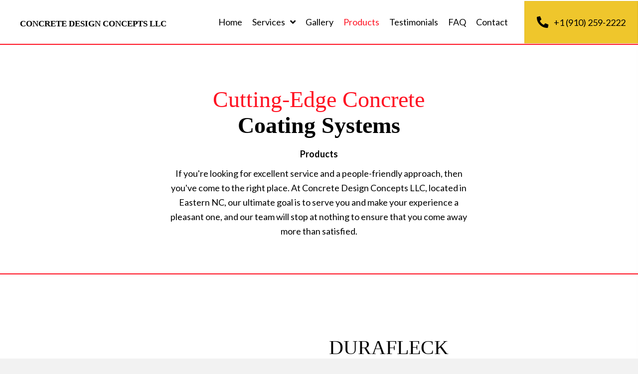

--- FILE ---
content_type: text/html; charset=UTF-8
request_url: https://concretedesignsnc.com/products/
body_size: 17034
content:
<!DOCTYPE html>
<html lang="en-US">
<head>
<meta charset="UTF-8" />
<meta name='viewport' content='width=device-width, initial-scale=1.0' />
<meta http-equiv='X-UA-Compatible' content='IE=edge' />
<link rel="profile" href="https://gmpg.org/xfn/11" />
<!-- Global site tag (gtag.js) - Google Analytics -->
<script async src="https://www.googletagmanager.com/gtag/js?id=UA-220405300-1"></script>
<script>
  window.dataLayer = window.dataLayer || [];
  function gtag(){dataLayer.push(arguments);}
  gtag('js', new Date());

  gtag('config', 'UA-220405300-1');
</script><meta name='robots' content='index, follow, max-image-preview:large, max-snippet:-1, max-video-preview:-1' />
	<style>img:is([sizes="auto" i], [sizes^="auto," i]) { contain-intrinsic-size: 3000px 1500px }</style>
	
	<!-- This site is optimized with the Yoast SEO plugin v26.8 - https://yoast.com/product/yoast-seo-wordpress/ -->
	<title>Garage Floors Concrete - Concrete Design Concepts LLC</title>
	<meta name="description" content="The Euro Bond System gives you decorating versatility. Browse Concrete Design Concepts LLC products." />
	<link rel="canonical" href="https://concretedesignsnc.com/products/" />
	<meta property="og:locale" content="en_US" />
	<meta property="og:type" content="article" />
	<meta property="og:title" content="Garage Floors Concrete - Concrete Design Concepts LLC" />
	<meta property="og:description" content="The Euro Bond System gives you decorating versatility. Browse Concrete Design Concepts LLC products." />
	<meta property="og:url" content="https://concretedesignsnc.com/products/" />
	<meta property="og:site_name" content="Concrete Design Concepts LLC" />
	<meta property="article:modified_time" content="2022-01-28T21:23:20+00:00" />
	<meta name="twitter:card" content="summary_large_image" />
	<script type="application/ld+json" class="yoast-schema-graph">{"@context":"https://schema.org","@graph":[{"@type":"WebPage","@id":"https://concretedesignsnc.com/products/","url":"https://concretedesignsnc.com/products/","name":"Garage Floors Concrete - Concrete Design Concepts LLC","isPartOf":{"@id":"https://concretedesignsnc.com/#website"},"datePublished":"2022-01-13T17:11:07+00:00","dateModified":"2022-01-28T21:23:20+00:00","description":"The Euro Bond System gives you decorating versatility. Browse Concrete Design Concepts LLC products.","breadcrumb":{"@id":"https://concretedesignsnc.com/products/#breadcrumb"},"inLanguage":"en-US","potentialAction":[{"@type":"ReadAction","target":["https://concretedesignsnc.com/products/"]}]},{"@type":"BreadcrumbList","@id":"https://concretedesignsnc.com/products/#breadcrumb","itemListElement":[{"@type":"ListItem","position":1,"name":"Home","item":"https://concretedesignsnc.com/"},{"@type":"ListItem","position":2,"name":"Products"}]},{"@type":"WebSite","@id":"https://concretedesignsnc.com/#website","url":"https://concretedesignsnc.com/","name":"Concrete Design Concepts LLC","description":"","potentialAction":[{"@type":"SearchAction","target":{"@type":"EntryPoint","urlTemplate":"https://concretedesignsnc.com/?s={search_term_string}"},"query-input":{"@type":"PropertyValueSpecification","valueRequired":true,"valueName":"search_term_string"}}],"inLanguage":"en-US"}]}</script>
	<!-- / Yoast SEO plugin. -->


<link rel='dns-prefetch' href='//fonts.googleapis.com' />
<link href='https://fonts.gstatic.com' crossorigin rel='preconnect' />
<link rel="alternate" type="application/rss+xml" title="Concrete Design Concepts LLC &raquo; Feed" href="https://concretedesignsnc.com/feed/" />
<link rel="alternate" type="application/rss+xml" title="Concrete Design Concepts LLC &raquo; Comments Feed" href="https://concretedesignsnc.com/comments/feed/" />
<link rel="preload" href="https://concretedesignsnc.com/wp-content/plugins/bb-plugin/fonts/fontawesome/5.15.4/webfonts/fa-regular-400.woff2" as="font" type="font/woff2" crossorigin="anonymous">
<link rel="preload" href="https://concretedesignsnc.com/wp-content/plugins/bb-plugin/fonts/fontawesome/5.15.4/webfonts/fa-solid-900.woff2" as="font" type="font/woff2" crossorigin="anonymous">
<link rel="preload" href="https://concretedesignsnc.com/wp-content/plugins/bb-plugin/fonts/fontawesome/5.15.4/webfonts/fa-brands-400.woff2" as="font" type="font/woff2" crossorigin="anonymous">
		<style>
			.lazyload,
			.lazyloading {
				max-width: 100%;
			}
		</style>
		<script>
window._wpemojiSettings = {"baseUrl":"https:\/\/s.w.org\/images\/core\/emoji\/16.0.1\/72x72\/","ext":".png","svgUrl":"https:\/\/s.w.org\/images\/core\/emoji\/16.0.1\/svg\/","svgExt":".svg","source":{"concatemoji":"https:\/\/concretedesignsnc.com\/wp-includes\/js\/wp-emoji-release.min.js?ver=6.8.3"}};
/*! This file is auto-generated */
!function(s,n){var o,i,e;function c(e){try{var t={supportTests:e,timestamp:(new Date).valueOf()};sessionStorage.setItem(o,JSON.stringify(t))}catch(e){}}function p(e,t,n){e.clearRect(0,0,e.canvas.width,e.canvas.height),e.fillText(t,0,0);var t=new Uint32Array(e.getImageData(0,0,e.canvas.width,e.canvas.height).data),a=(e.clearRect(0,0,e.canvas.width,e.canvas.height),e.fillText(n,0,0),new Uint32Array(e.getImageData(0,0,e.canvas.width,e.canvas.height).data));return t.every(function(e,t){return e===a[t]})}function u(e,t){e.clearRect(0,0,e.canvas.width,e.canvas.height),e.fillText(t,0,0);for(var n=e.getImageData(16,16,1,1),a=0;a<n.data.length;a++)if(0!==n.data[a])return!1;return!0}function f(e,t,n,a){switch(t){case"flag":return n(e,"\ud83c\udff3\ufe0f\u200d\u26a7\ufe0f","\ud83c\udff3\ufe0f\u200b\u26a7\ufe0f")?!1:!n(e,"\ud83c\udde8\ud83c\uddf6","\ud83c\udde8\u200b\ud83c\uddf6")&&!n(e,"\ud83c\udff4\udb40\udc67\udb40\udc62\udb40\udc65\udb40\udc6e\udb40\udc67\udb40\udc7f","\ud83c\udff4\u200b\udb40\udc67\u200b\udb40\udc62\u200b\udb40\udc65\u200b\udb40\udc6e\u200b\udb40\udc67\u200b\udb40\udc7f");case"emoji":return!a(e,"\ud83e\udedf")}return!1}function g(e,t,n,a){var r="undefined"!=typeof WorkerGlobalScope&&self instanceof WorkerGlobalScope?new OffscreenCanvas(300,150):s.createElement("canvas"),o=r.getContext("2d",{willReadFrequently:!0}),i=(o.textBaseline="top",o.font="600 32px Arial",{});return e.forEach(function(e){i[e]=t(o,e,n,a)}),i}function t(e){var t=s.createElement("script");t.src=e,t.defer=!0,s.head.appendChild(t)}"undefined"!=typeof Promise&&(o="wpEmojiSettingsSupports",i=["flag","emoji"],n.supports={everything:!0,everythingExceptFlag:!0},e=new Promise(function(e){s.addEventListener("DOMContentLoaded",e,{once:!0})}),new Promise(function(t){var n=function(){try{var e=JSON.parse(sessionStorage.getItem(o));if("object"==typeof e&&"number"==typeof e.timestamp&&(new Date).valueOf()<e.timestamp+604800&&"object"==typeof e.supportTests)return e.supportTests}catch(e){}return null}();if(!n){if("undefined"!=typeof Worker&&"undefined"!=typeof OffscreenCanvas&&"undefined"!=typeof URL&&URL.createObjectURL&&"undefined"!=typeof Blob)try{var e="postMessage("+g.toString()+"("+[JSON.stringify(i),f.toString(),p.toString(),u.toString()].join(",")+"));",a=new Blob([e],{type:"text/javascript"}),r=new Worker(URL.createObjectURL(a),{name:"wpTestEmojiSupports"});return void(r.onmessage=function(e){c(n=e.data),r.terminate(),t(n)})}catch(e){}c(n=g(i,f,p,u))}t(n)}).then(function(e){for(var t in e)n.supports[t]=e[t],n.supports.everything=n.supports.everything&&n.supports[t],"flag"!==t&&(n.supports.everythingExceptFlag=n.supports.everythingExceptFlag&&n.supports[t]);n.supports.everythingExceptFlag=n.supports.everythingExceptFlag&&!n.supports.flag,n.DOMReady=!1,n.readyCallback=function(){n.DOMReady=!0}}).then(function(){return e}).then(function(){var e;n.supports.everything||(n.readyCallback(),(e=n.source||{}).concatemoji?t(e.concatemoji):e.wpemoji&&e.twemoji&&(t(e.twemoji),t(e.wpemoji)))}))}((window,document),window._wpemojiSettings);
</script>
<style id='wp-emoji-styles-inline-css'>

	img.wp-smiley, img.emoji {
		display: inline !important;
		border: none !important;
		box-shadow: none !important;
		height: 1em !important;
		width: 1em !important;
		margin: 0 0.07em !important;
		vertical-align: -0.1em !important;
		background: none !important;
		padding: 0 !important;
	}
</style>
<link rel='stylesheet' id='wp-block-library-css' href='https://concretedesignsnc.com/wp-includes/css/dist/block-library/style.min.css?ver=6.8.3' media='all' />
<style id='wp-block-library-theme-inline-css'>
.wp-block-audio :where(figcaption){color:#555;font-size:13px;text-align:center}.is-dark-theme .wp-block-audio :where(figcaption){color:#ffffffa6}.wp-block-audio{margin:0 0 1em}.wp-block-code{border:1px solid #ccc;border-radius:4px;font-family:Menlo,Consolas,monaco,monospace;padding:.8em 1em}.wp-block-embed :where(figcaption){color:#555;font-size:13px;text-align:center}.is-dark-theme .wp-block-embed :where(figcaption){color:#ffffffa6}.wp-block-embed{margin:0 0 1em}.blocks-gallery-caption{color:#555;font-size:13px;text-align:center}.is-dark-theme .blocks-gallery-caption{color:#ffffffa6}:root :where(.wp-block-image figcaption){color:#555;font-size:13px;text-align:center}.is-dark-theme :root :where(.wp-block-image figcaption){color:#ffffffa6}.wp-block-image{margin:0 0 1em}.wp-block-pullquote{border-bottom:4px solid;border-top:4px solid;color:currentColor;margin-bottom:1.75em}.wp-block-pullquote cite,.wp-block-pullquote footer,.wp-block-pullquote__citation{color:currentColor;font-size:.8125em;font-style:normal;text-transform:uppercase}.wp-block-quote{border-left:.25em solid;margin:0 0 1.75em;padding-left:1em}.wp-block-quote cite,.wp-block-quote footer{color:currentColor;font-size:.8125em;font-style:normal;position:relative}.wp-block-quote:where(.has-text-align-right){border-left:none;border-right:.25em solid;padding-left:0;padding-right:1em}.wp-block-quote:where(.has-text-align-center){border:none;padding-left:0}.wp-block-quote.is-large,.wp-block-quote.is-style-large,.wp-block-quote:where(.is-style-plain){border:none}.wp-block-search .wp-block-search__label{font-weight:700}.wp-block-search__button{border:1px solid #ccc;padding:.375em .625em}:where(.wp-block-group.has-background){padding:1.25em 2.375em}.wp-block-separator.has-css-opacity{opacity:.4}.wp-block-separator{border:none;border-bottom:2px solid;margin-left:auto;margin-right:auto}.wp-block-separator.has-alpha-channel-opacity{opacity:1}.wp-block-separator:not(.is-style-wide):not(.is-style-dots){width:100px}.wp-block-separator.has-background:not(.is-style-dots){border-bottom:none;height:1px}.wp-block-separator.has-background:not(.is-style-wide):not(.is-style-dots){height:2px}.wp-block-table{margin:0 0 1em}.wp-block-table td,.wp-block-table th{word-break:normal}.wp-block-table :where(figcaption){color:#555;font-size:13px;text-align:center}.is-dark-theme .wp-block-table :where(figcaption){color:#ffffffa6}.wp-block-video :where(figcaption){color:#555;font-size:13px;text-align:center}.is-dark-theme .wp-block-video :where(figcaption){color:#ffffffa6}.wp-block-video{margin:0 0 1em}:root :where(.wp-block-template-part.has-background){margin-bottom:0;margin-top:0;padding:1.25em 2.375em}
</style>
<style id='classic-theme-styles-inline-css'>
/*! This file is auto-generated */
.wp-block-button__link{color:#fff;background-color:#32373c;border-radius:9999px;box-shadow:none;text-decoration:none;padding:calc(.667em + 2px) calc(1.333em + 2px);font-size:1.125em}.wp-block-file__button{background:#32373c;color:#fff;text-decoration:none}
</style>
<style id='global-styles-inline-css'>
:root{--wp--preset--aspect-ratio--square: 1;--wp--preset--aspect-ratio--4-3: 4/3;--wp--preset--aspect-ratio--3-4: 3/4;--wp--preset--aspect-ratio--3-2: 3/2;--wp--preset--aspect-ratio--2-3: 2/3;--wp--preset--aspect-ratio--16-9: 16/9;--wp--preset--aspect-ratio--9-16: 9/16;--wp--preset--color--black: #000000;--wp--preset--color--cyan-bluish-gray: #abb8c3;--wp--preset--color--white: #ffffff;--wp--preset--color--pale-pink: #f78da7;--wp--preset--color--vivid-red: #cf2e2e;--wp--preset--color--luminous-vivid-orange: #ff6900;--wp--preset--color--luminous-vivid-amber: #fcb900;--wp--preset--color--light-green-cyan: #7bdcb5;--wp--preset--color--vivid-green-cyan: #00d084;--wp--preset--color--pale-cyan-blue: #8ed1fc;--wp--preset--color--vivid-cyan-blue: #0693e3;--wp--preset--color--vivid-purple: #9b51e0;--wp--preset--gradient--vivid-cyan-blue-to-vivid-purple: linear-gradient(135deg,rgba(6,147,227,1) 0%,rgb(155,81,224) 100%);--wp--preset--gradient--light-green-cyan-to-vivid-green-cyan: linear-gradient(135deg,rgb(122,220,180) 0%,rgb(0,208,130) 100%);--wp--preset--gradient--luminous-vivid-amber-to-luminous-vivid-orange: linear-gradient(135deg,rgba(252,185,0,1) 0%,rgba(255,105,0,1) 100%);--wp--preset--gradient--luminous-vivid-orange-to-vivid-red: linear-gradient(135deg,rgba(255,105,0,1) 0%,rgb(207,46,46) 100%);--wp--preset--gradient--very-light-gray-to-cyan-bluish-gray: linear-gradient(135deg,rgb(238,238,238) 0%,rgb(169,184,195) 100%);--wp--preset--gradient--cool-to-warm-spectrum: linear-gradient(135deg,rgb(74,234,220) 0%,rgb(151,120,209) 20%,rgb(207,42,186) 40%,rgb(238,44,130) 60%,rgb(251,105,98) 80%,rgb(254,248,76) 100%);--wp--preset--gradient--blush-light-purple: linear-gradient(135deg,rgb(255,206,236) 0%,rgb(152,150,240) 100%);--wp--preset--gradient--blush-bordeaux: linear-gradient(135deg,rgb(254,205,165) 0%,rgb(254,45,45) 50%,rgb(107,0,62) 100%);--wp--preset--gradient--luminous-dusk: linear-gradient(135deg,rgb(255,203,112) 0%,rgb(199,81,192) 50%,rgb(65,88,208) 100%);--wp--preset--gradient--pale-ocean: linear-gradient(135deg,rgb(255,245,203) 0%,rgb(182,227,212) 50%,rgb(51,167,181) 100%);--wp--preset--gradient--electric-grass: linear-gradient(135deg,rgb(202,248,128) 0%,rgb(113,206,126) 100%);--wp--preset--gradient--midnight: linear-gradient(135deg,rgb(2,3,129) 0%,rgb(40,116,252) 100%);--wp--preset--font-size--small: 13px;--wp--preset--font-size--medium: 20px;--wp--preset--font-size--large: 36px;--wp--preset--font-size--x-large: 42px;--wp--preset--spacing--20: 0.44rem;--wp--preset--spacing--30: 0.67rem;--wp--preset--spacing--40: 1rem;--wp--preset--spacing--50: 1.5rem;--wp--preset--spacing--60: 2.25rem;--wp--preset--spacing--70: 3.38rem;--wp--preset--spacing--80: 5.06rem;--wp--preset--shadow--natural: 6px 6px 9px rgba(0, 0, 0, 0.2);--wp--preset--shadow--deep: 12px 12px 50px rgba(0, 0, 0, 0.4);--wp--preset--shadow--sharp: 6px 6px 0px rgba(0, 0, 0, 0.2);--wp--preset--shadow--outlined: 6px 6px 0px -3px rgba(255, 255, 255, 1), 6px 6px rgba(0, 0, 0, 1);--wp--preset--shadow--crisp: 6px 6px 0px rgba(0, 0, 0, 1);}:where(.is-layout-flex){gap: 0.5em;}:where(.is-layout-grid){gap: 0.5em;}body .is-layout-flex{display: flex;}.is-layout-flex{flex-wrap: wrap;align-items: center;}.is-layout-flex > :is(*, div){margin: 0;}body .is-layout-grid{display: grid;}.is-layout-grid > :is(*, div){margin: 0;}:where(.wp-block-columns.is-layout-flex){gap: 2em;}:where(.wp-block-columns.is-layout-grid){gap: 2em;}:where(.wp-block-post-template.is-layout-flex){gap: 1.25em;}:where(.wp-block-post-template.is-layout-grid){gap: 1.25em;}.has-black-color{color: var(--wp--preset--color--black) !important;}.has-cyan-bluish-gray-color{color: var(--wp--preset--color--cyan-bluish-gray) !important;}.has-white-color{color: var(--wp--preset--color--white) !important;}.has-pale-pink-color{color: var(--wp--preset--color--pale-pink) !important;}.has-vivid-red-color{color: var(--wp--preset--color--vivid-red) !important;}.has-luminous-vivid-orange-color{color: var(--wp--preset--color--luminous-vivid-orange) !important;}.has-luminous-vivid-amber-color{color: var(--wp--preset--color--luminous-vivid-amber) !important;}.has-light-green-cyan-color{color: var(--wp--preset--color--light-green-cyan) !important;}.has-vivid-green-cyan-color{color: var(--wp--preset--color--vivid-green-cyan) !important;}.has-pale-cyan-blue-color{color: var(--wp--preset--color--pale-cyan-blue) !important;}.has-vivid-cyan-blue-color{color: var(--wp--preset--color--vivid-cyan-blue) !important;}.has-vivid-purple-color{color: var(--wp--preset--color--vivid-purple) !important;}.has-black-background-color{background-color: var(--wp--preset--color--black) !important;}.has-cyan-bluish-gray-background-color{background-color: var(--wp--preset--color--cyan-bluish-gray) !important;}.has-white-background-color{background-color: var(--wp--preset--color--white) !important;}.has-pale-pink-background-color{background-color: var(--wp--preset--color--pale-pink) !important;}.has-vivid-red-background-color{background-color: var(--wp--preset--color--vivid-red) !important;}.has-luminous-vivid-orange-background-color{background-color: var(--wp--preset--color--luminous-vivid-orange) !important;}.has-luminous-vivid-amber-background-color{background-color: var(--wp--preset--color--luminous-vivid-amber) !important;}.has-light-green-cyan-background-color{background-color: var(--wp--preset--color--light-green-cyan) !important;}.has-vivid-green-cyan-background-color{background-color: var(--wp--preset--color--vivid-green-cyan) !important;}.has-pale-cyan-blue-background-color{background-color: var(--wp--preset--color--pale-cyan-blue) !important;}.has-vivid-cyan-blue-background-color{background-color: var(--wp--preset--color--vivid-cyan-blue) !important;}.has-vivid-purple-background-color{background-color: var(--wp--preset--color--vivid-purple) !important;}.has-black-border-color{border-color: var(--wp--preset--color--black) !important;}.has-cyan-bluish-gray-border-color{border-color: var(--wp--preset--color--cyan-bluish-gray) !important;}.has-white-border-color{border-color: var(--wp--preset--color--white) !important;}.has-pale-pink-border-color{border-color: var(--wp--preset--color--pale-pink) !important;}.has-vivid-red-border-color{border-color: var(--wp--preset--color--vivid-red) !important;}.has-luminous-vivid-orange-border-color{border-color: var(--wp--preset--color--luminous-vivid-orange) !important;}.has-luminous-vivid-amber-border-color{border-color: var(--wp--preset--color--luminous-vivid-amber) !important;}.has-light-green-cyan-border-color{border-color: var(--wp--preset--color--light-green-cyan) !important;}.has-vivid-green-cyan-border-color{border-color: var(--wp--preset--color--vivid-green-cyan) !important;}.has-pale-cyan-blue-border-color{border-color: var(--wp--preset--color--pale-cyan-blue) !important;}.has-vivid-cyan-blue-border-color{border-color: var(--wp--preset--color--vivid-cyan-blue) !important;}.has-vivid-purple-border-color{border-color: var(--wp--preset--color--vivid-purple) !important;}.has-vivid-cyan-blue-to-vivid-purple-gradient-background{background: var(--wp--preset--gradient--vivid-cyan-blue-to-vivid-purple) !important;}.has-light-green-cyan-to-vivid-green-cyan-gradient-background{background: var(--wp--preset--gradient--light-green-cyan-to-vivid-green-cyan) !important;}.has-luminous-vivid-amber-to-luminous-vivid-orange-gradient-background{background: var(--wp--preset--gradient--luminous-vivid-amber-to-luminous-vivid-orange) !important;}.has-luminous-vivid-orange-to-vivid-red-gradient-background{background: var(--wp--preset--gradient--luminous-vivid-orange-to-vivid-red) !important;}.has-very-light-gray-to-cyan-bluish-gray-gradient-background{background: var(--wp--preset--gradient--very-light-gray-to-cyan-bluish-gray) !important;}.has-cool-to-warm-spectrum-gradient-background{background: var(--wp--preset--gradient--cool-to-warm-spectrum) !important;}.has-blush-light-purple-gradient-background{background: var(--wp--preset--gradient--blush-light-purple) !important;}.has-blush-bordeaux-gradient-background{background: var(--wp--preset--gradient--blush-bordeaux) !important;}.has-luminous-dusk-gradient-background{background: var(--wp--preset--gradient--luminous-dusk) !important;}.has-pale-ocean-gradient-background{background: var(--wp--preset--gradient--pale-ocean) !important;}.has-electric-grass-gradient-background{background: var(--wp--preset--gradient--electric-grass) !important;}.has-midnight-gradient-background{background: var(--wp--preset--gradient--midnight) !important;}.has-small-font-size{font-size: var(--wp--preset--font-size--small) !important;}.has-medium-font-size{font-size: var(--wp--preset--font-size--medium) !important;}.has-large-font-size{font-size: var(--wp--preset--font-size--large) !important;}.has-x-large-font-size{font-size: var(--wp--preset--font-size--x-large) !important;}
:where(.wp-block-post-template.is-layout-flex){gap: 1.25em;}:where(.wp-block-post-template.is-layout-grid){gap: 1.25em;}
:where(.wp-block-columns.is-layout-flex){gap: 2em;}:where(.wp-block-columns.is-layout-grid){gap: 2em;}
:root :where(.wp-block-pullquote){font-size: 1.5em;line-height: 1.6;}
</style>
<link rel='stylesheet' id='ultimate-icons-css' href='https://concretedesignsnc.com/wp-content/uploads/bb-plugin/icons/ultimate-icons/style.css?ver=2.6.2.3' media='all' />
<link rel='stylesheet' id='fl-builder-layout-14-css' href='https://concretedesignsnc.com/wp-content/uploads/bb-plugin/cache/14-layout.css?ver=46bbe74c143134b6726a6a50e19a21ae' media='all' />
<link rel='stylesheet' id='wp-components-css' href='https://concretedesignsnc.com/wp-includes/css/dist/components/style.min.css?ver=6.8.3' media='all' />
<link rel='stylesheet' id='godaddy-styles-css' href='https://concretedesignsnc.com/wp-content/mu-plugins/vendor/wpex/godaddy-launch/includes/Dependencies/GoDaddy/Styles/build/latest.css?ver=2.0.2' media='all' />
<link rel='stylesheet' id='font-awesome-5-css' href='https://concretedesignsnc.com/wp-content/plugins/bb-plugin/fonts/fontawesome/5.15.4/css/all.min.css?ver=2.6.2.3' media='all' />
<link rel='stylesheet' id='uabb-animate-css' href='https://concretedesignsnc.com/wp-content/plugins/bb-ultimate-addon/modules/info-list/css/animate.css' media='all' />
<link rel='stylesheet' id='fl-builder-layout-bundle-18421b2d2fa15a4881ec0565dc2a3aa4-css' href='https://concretedesignsnc.com/wp-content/uploads/bb-plugin/cache/18421b2d2fa15a4881ec0565dc2a3aa4-layout-bundle.css?ver=2.6.2.3-1.4.5' media='all' />
<link rel='stylesheet' id='gd-core-css' href='https://concretedesignsnc.com/wp-content/plugins/pws-core/public/css/GD-cORe-public.css?ver=4.0.0' media='all' />
<link rel='stylesheet' id='jquery-magnificpopup-css' href='https://concretedesignsnc.com/wp-content/plugins/bb-plugin/css/jquery.magnificpopup.min.css?ver=2.6.2.3' media='all' />
<link rel='stylesheet' id='bootstrap-css' href='https://concretedesignsnc.com/wp-content/themes/bb-theme/css/bootstrap.min.css?ver=1.7.12.1' media='all' />
<link rel='stylesheet' id='fl-automator-skin-css' href='https://concretedesignsnc.com/wp-content/uploads/bb-theme/skin-643525b53c8a7.css?ver=1.7.12.1' media='all' />
<link rel='stylesheet' id='pp-animate-css' href='https://concretedesignsnc.com/wp-content/plugins/bbpowerpack/assets/css/animate.min.css?ver=3.5.1' media='all' />
<link rel='stylesheet' id='fl-builder-google-fonts-ee461e1b0a5fef3ebd2acc508b34ccc0-css' href='//fonts.googleapis.com/css?family=Lato%3A400%2C300%2C700&#038;ver=6.8.3' media='all' />
<script src="https://concretedesignsnc.com/wp-includes/js/jquery/jquery.min.js?ver=3.7.1" id="jquery-core-js"></script>
<script src="https://concretedesignsnc.com/wp-includes/js/jquery/jquery-migrate.min.js?ver=3.4.1" id="jquery-migrate-js"></script>
<script src="https://concretedesignsnc.com/wp-includes/js/imagesloaded.min.js?ver=6.8.3" id="imagesloaded-js"></script>
<script src="https://concretedesignsnc.com/wp-content/plugins/pws-core/public/js/GD-cORe-public.js?ver=4.0.0" id="gd-core-js"></script>
<script id="smush-lazy-load-js-before">
var smushLazyLoadOptions = {"autoResizingEnabled":false,"autoResizeOptions":{"precision":5,"skipAutoWidth":true}};
</script>
<script src="https://concretedesignsnc.com/wp-content/plugins/wp-smush-pro/app/assets/js/smush-lazy-load.min.js?ver=3.23.2" id="smush-lazy-load-js"></script>
<link rel="https://api.w.org/" href="https://concretedesignsnc.com/wp-json/" /><link rel="alternate" title="JSON" type="application/json" href="https://concretedesignsnc.com/wp-json/wp/v2/pages/14" /><link rel="EditURI" type="application/rsd+xml" title="RSD" href="https://concretedesignsnc.com/xmlrpc.php?rsd" />
<link rel='shortlink' href='https://concretedesignsnc.com/?p=14' />
<link rel="alternate" title="oEmbed (JSON)" type="application/json+oembed" href="https://concretedesignsnc.com/wp-json/oembed/1.0/embed?url=https%3A%2F%2Fconcretedesignsnc.com%2Fproducts%2F" />
<link rel="alternate" title="oEmbed (XML)" type="text/xml+oembed" href="https://concretedesignsnc.com/wp-json/oembed/1.0/embed?url=https%3A%2F%2Fconcretedesignsnc.com%2Fproducts%2F&#038;format=xml" />
		<script>
			var bb_powerpack = {
				ajaxurl: 'https://concretedesignsnc.com/wp-admin/admin-ajax.php',
				search_term: ''
			};
		</script>
				<script>
			document.documentElement.className = document.documentElement.className.replace('no-js', 'js');
		</script>
		<link rel="icon" href="https://concretedesignsnc.com/wp-content/uploads/2022/01/Fav.jpg" sizes="32x32" />
<link rel="icon" href="https://concretedesignsnc.com/wp-content/uploads/2022/01/Fav.jpg" sizes="192x192" />
<link rel="apple-touch-icon" href="https://concretedesignsnc.com/wp-content/uploads/2022/01/Fav.jpg" />
<meta name="msapplication-TileImage" content="https://concretedesignsnc.com/wp-content/uploads/2022/01/Fav.jpg" />
		<style id="wp-custom-css">
			/*-------------------------------
            TYPOGRAPHY 
-------------------------------*/

body p,
.entry-content p,
.entry-content ul li,
.entry-content ul,
.entry-content a,
.pp-sub-heading p {}

a:focus {
	outline: none;
}
.video-block p{
	margin-bottom:0px;
}

form#gform_1 input,
.ginput_container.ginput_container_select select#input_2_12 {
	font-size: 18px !important;
}

textarea#input_1_3 {
	font-size: 18px;
}

div#gform_fields_2 input,
div#gform_fields_2 textarea,
div#gform_fields_2 label {
	font-size: 18px;
}

select option,
select#input_2_13_3 {
	background: #000;
	font-size: 18px;
}

.ginput_container.ginput_container_date input {
	width: 100% !important;
}

.gfield_time_minute.ginput_container.ginput_container_time {
	min-width: 66px !important;
}

.gfield_time_ampm.ginput_container.ginput_container_time.below {
	min-width: 82px;
}

.pp-photo-gallery-item {
	height: auto !important;
}

#menu-main-menu .current-menu-item .sub-menu .current-menu-item .menu-item-text {
	color: #000;
}

#menu-main-menu .current-menu-item .sub-menu .current-menu-item a:hover .menu-item-text {
	color: #ff1222 !important
}


/*--------------------------------
            HEADER 
---------------------------------*/


/*---
  Media queries? Y/N
---*/


/*-------------------------------
            NAVIGATION
-------------------------------*/


/*---
  Media queries? Y/N
---*/

.uabb-creative-menu .menu.uabb-creative-menu-horizontal ul.sub-menu>li a span.uabb-menu-toggle {
	float: none;
}


/*--------------------------------
            BUTTONS
-------------------------------*/


/*---
  Media queries? Y/N
---*/

a.button,
span.fl-button-text,
span.uabb-button-text.uabb-creative-button-text,
.gform_button.button,
a.fl-button {}


/*----------------------------------
            FOOTER
---------------------------------*/


/*---
  Media queries? Y/N
---*/

footer ul li a {
	display: inline-block;
}


/*------------------------------
            BB MODULES
---------------------------------*/


/*---
  MODULE NAME
  Description of section
  Media queries? Y/N
---*/


/*------------------------------
            PAGE SPECIFIC 
---------------------------------*/


/*---
  PAGE NAME
  Description of section
  Media queries? Y/N
---*/

form#gform_1 input {
	font-size: px !important;
}

.ua-icon {
	line-height: 30px !important;
}


/*-------------------------------
        Desktop SCREEN ONLY 
---------------------------------*/
@media screen and (min-width: 769px) {
	#Fixed-img{
		position:sticky;
		top:20px;
	}	

}
@media screen and (min-width: 1920px) {
	#head-1 {
		width: 32% !important;
	}
	#head-2 {
		width: 50% !important;
	}
	#head-3 {
		width: 13% !important;
	}
	#foot-1 {
		width: 35% !important;
	}
	#foot-2 {
		width: 15% !important;
	}
	#foot-3 {
		width: 10% !important;
	}
	#foot-4 {
		width: 5% !important;
	}
	#sticky-img {
		position: sticky;
		top: 0;
	}
	.list-item ul li {
		width: 49%;
		display: inline-block !important;
		vertical-align: top;
	}
}


/*-------------------------------
        LARGE SCREENS ONLY
---------------------------------*/

@media screen and (min-width: 769px) {
	.pp-photo-gallery.justified-gallery {
		height: 250px !important;
	}
}


/*-------------------------------
        LAPTOP SCREEN - 1280
---------------------------------*/

@media screen and (max-width: 1750px) and (min-width: 1280px) {
	#head-1 {
		width: 29% !important;
	}
	#head-2 {
		width: 50% !important;
	}
	#head-3 {
		width: 20% !important;
	}
	#hero-row .fl-row-content-wrap {
		min-height: 600px;
	}
	#foot-1 {
		width: 33% !important;
	}
	#foot-2 {
		width: 15% !important;
	}
	#foot-3 {
		width: 10% !important;
	}
	#foot-4 {
		width: 8% !important;
	}
	#hero-text .pp-heading .heading-title span.pp-secondary-title {
		font-size: 60px;
	}
	#hero-text .pp-heading-content .pp-sub-heading,
	div.fl-node-gui40h5a7pcx .pp-heading-content .pp-sub-heading p {
		font-size: 19px;
	}
	#spe-col .fl-col-content {
		padding-bottom: 100px;
		padding-left: 40px;
	}
	#foot-1 .uabb-infobox-title-prefix {
		font-size: 23px;
	}
	#sticky-img {
		position: sticky;
		top: 0;
	}
	.list-item ul li {
		width: 49%;
		display: inline-block !important;
		vertical-align: top;
	}
	#head-1 .uabb-infobox-title-prefix {
		font-size: 17px;
	}
}


/*-------------------------------
      IPAD PRO SCREENS - 1024
---------------------------------*/

@media screen and (max-width: 1024px) {}


/*--------------------------------
    TABLET SCREENS AND SMALLER
--------------------------------*/

@media screen and (max-width: 768px) {
	.fl-col-small {
		max-width: 100%;
	}

	div#head-2 {
		order:3;
	}
	.head-logo .uabb-infobox-left-right-wrap{
		line-height:1 !important;
	}
	#menu-main li a {
		display: inline-block;
	}
	.uabb-creative-menu-mobile-toggle:focus {
		outline: none;
	}
	#hero-row .fl-row-content-wrap {
		background-image: url();
		background-color: #ffdbdd;
	}
	.fl-builder-content .footerinfo .uabb-info-list-content-wrapper .uabb-info-list-icon {
		margin-bottom: 0px;
	}
	.list-item ul li {
		width: 49%;
		display: inline-block !important;
		vertical-align: top;
	}
	.fl-col-small:not(.fl-col-small-full-width) {
		max-width: 100%;
	}

	#spe-col .fl-col-content {
		background-image: url();
		background-color: #fff;
	}

	
	#menu-main-menu-1 .current-menu-item .sub-menu .current-menu-item .menu-item-text {
		color: #000;
	}
	#menu-main-menu-1 .current-menu-item .sub-menu .current-menu-item a:hover .menu-item-text {
		color: #ff1222 !important
	}
	.uabb-creative-menu-mobile-toggle.hamburger{
		padding:0px;
	}
}

@media screen and (max-width: 768px) and (min-width: 600px) {
	
	div#head-1 {
	width:52% !important;
	}
	div#head-2 {
		width:10% !important;
	}
	div#head-3 {
			width:38% !important;
	}
	div#head-1 .uabb-infobox-left-right-wrap{
		text-align:left;
	}
	div#head-1  .fl-module-content{
		margin-bottom:0px;
	}
}
/*-------------------------------
        MOBILE SCREENS ONLY
---------------------------------*/

@media screen and (max-width: 480px) {
	.fl-node-617915be72403.fl-module>.fl-module-content {
		margin-top: 0px;
		margin-bottom: 10px;
		margin-left: 5px;
	}
	.list-item ul li {
		width: 100%;
		display: inline-block !important;
		vertical-align: top;
	}
	
	div#head-1 {
		width:100% !important;
	}
	div#head-2 {
		width: 20% !important;
	}
	div#head-3 {
		width: 80% !important;
	}
	/*#head-1 .fl-module-content {
		margin-top: 15px;
	}
	#head-2 .fl-module-content {
		margin-top: 15px;
	}
	#head-3 .fl-module-content {
		margin-top: 0px;
	}

	#head-1 .uabb-infobox-title-prefix {
		font-size: 12px;
	}
	#head-3 .fl-button-wrap {
		text-align: center !important;
	}*/
	#gallery .pp-photo-gallery-item {
		width: 100% !important;
	}
	#menu-main-menu-1 .current-menu-item .sub-menu .current-menu-item .menu-item-text {
		color: #000;
	}
	#menu-main-menu-1 .current-menu-item .sub-menu .current-menu-item a:hover .menu-item-text {
		color: #ff1222 !important
	}
}		</style>
		</head>
<body class="wp-singular page-template-default page page-id-14 wp-theme-bb-theme fl-builder fl-theme-builder-header fl-theme-builder-header-header fl-theme-builder-footer fl-theme-builder-footer-footer fl-framework-bootstrap fl-preset-default fl-full-width fl-scroll-to-top fl-search-active" itemscope="itemscope" itemtype="https://schema.org/WebPage">
<a aria-label="Skip to content" class="fl-screen-reader-text" href="#fl-main-content">Skip to content</a><div class="fl-page">
	<header class="fl-builder-content fl-builder-content-55 fl-builder-global-templates-locked" data-post-id="55" data-type="header" data-sticky="0" data-sticky-on="" data-sticky-breakpoint="medium" data-shrink="0" data-overlay="0" data-overlay-bg="transparent" data-shrink-image-height="50px" role="banner" itemscope="itemscope" itemtype="http://schema.org/WPHeader"><div id="head3header" class="fl-row fl-row-full-width fl-row-bg-color fl-node-md38vorwjbc4" data-node="md38vorwjbc4">
	<div class="fl-row-content-wrap">
		<div class="uabb-row-separator uabb-top-row-separator" >
</div>
						<div class="fl-row-content fl-row-full-width fl-node-content">
		
<div class="fl-col-group fl-node-4jx20sfhl8n7 fl-col-group-equal-height fl-col-group-align-center fl-col-group-custom-width" data-node="4jx20sfhl8n7">
			<div id="head-1" class="fl-col fl-node-awvs8b952guo fl-col-small" data-node="awvs8b952guo">
	<div class="fl-col-content fl-node-content"><div class="fl-module fl-module-info-box fl-node-wpy54jvlf1ru head-logo" data-node="wpy54jvlf1ru">
	<div class="fl-module-content fl-node-content">
		<div class="uabb-module-content uabb-infobox infobox-left infobox-responsive-center ">
	<div class="uabb-infobox-left-right-wrap">
	<a href="https://concretedesignsnc.com" target="_self"  class="uabb-infobox-module-link" aria-label="Go to https://concretedesignsnc.com"></a><div class="uabb-infobox-content">
			<div class='uabb-infobox-title-wrap'><span class="uabb-infobox-title-prefix"><a href="/">Concrete Design Concepts LLC</a></span></div>		</div>	</div>
</div>
	</div>
</div>
</div>
</div>
			<div id="head-2" class="fl-col fl-node-juok9adl1myn fl-col-small" data-node="juok9adl1myn">
	<div class="fl-col-content fl-node-content"><div class="fl-module fl-module-uabb-advanced-menu fl-node-24d5flak9wgu" data-node="24d5flak9wgu">
	<div class="fl-module-content fl-node-content">
			<div class="uabb-creative-menu
	 uabb-creative-menu-accordion-collapse	uabb-menu-default">
		<div class="uabb-creative-menu-mobile-toggle-container"><div class="uabb-creative-menu-mobile-toggle hamburger" tabindex="0"><div class="uabb-svg-container"><svg version="1.1" class="hamburger-menu" xmlns="https://www.w3.org/2000/svg" xmlns:xlink="https://www.w3.org/1999/xlink" viewBox="0 0 50 50">
<rect class="uabb-hamburger-menu-top" width="50" height="10"/>
<rect class="uabb-hamburger-menu-middle" y="20" width="50" height="10"/>
<rect class="uabb-hamburger-menu-bottom" y="40" width="50" height="10"/>
</svg>
</div></div></div>			<div class="uabb-clear"></div>
					<ul id="menu-main-menu" class="menu uabb-creative-menu-horizontal uabb-toggle-arrows"><li id="menu-item-5" class="menu-item menu-item-type-post_type menu-item-object-page menu-item-home uabb-creative-menu uabb-cm-style"><a href="https://concretedesignsnc.com/"><span class="menu-item-text">Home</span></a></li>
<li id="menu-item-7" class="menu-item menu-item-type-post_type menu-item-object-page menu-item-has-children uabb-has-submenu uabb-creative-menu uabb-cm-style"><div class="uabb-has-submenu-container"><a href="https://concretedesignsnc.com/services/"><span class="menu-item-text">Services<span class="uabb-menu-toggle"></span></span></a></div>
<ul class="sub-menu">
	<li id="menu-item-8" class="menu-item menu-item-type-custom menu-item-object-custom uabb-creative-menu uabb-cm-style"><a href="/services/#Concrete-Restoration"><span class="menu-item-text">Concrete Restoration</span></a></li>
	<li id="menu-item-9" class="menu-item menu-item-type-custom menu-item-object-custom uabb-creative-menu uabb-cm-style"><a href="/services/#Concrete-Resurfacing"><span class="menu-item-text">Concrete Resurfacing</span></a></li>
	<li id="menu-item-10" class="menu-item menu-item-type-custom menu-item-object-custom uabb-creative-menu uabb-cm-style"><a href="/services/#Decorative-Concrete"><span class="menu-item-text">Decorative Concrete</span></a></li>
	<li id="menu-item-11" class="menu-item menu-item-type-custom menu-item-object-custom uabb-creative-menu uabb-cm-style"><a href="/services/#Hard-Surface"><span class="menu-item-text">Hard Surface and Concrete Protection</span></a></li>
	<li id="menu-item-4308" class="menu-item menu-item-type-custom menu-item-object-custom uabb-creative-menu uabb-cm-style"><a href="/services/#Garage-Floor"><span class="menu-item-text">Garage floors</span></a></li>
	<li id="menu-item-4358" class="menu-item menu-item-type-post_type menu-item-object-page uabb-creative-menu uabb-cm-style"><a href="https://concretedesignsnc.com/garage-floor-installation/"><span class="menu-item-text">Garage Floor Installation</span></a></li>
</ul>
</li>
<li id="menu-item-13" class="menu-item menu-item-type-post_type menu-item-object-page uabb-creative-menu uabb-cm-style"><a href="https://concretedesignsnc.com/gallery/"><span class="menu-item-text">Gallery</span></a></li>
<li id="menu-item-15" class="menu-item menu-item-type-post_type menu-item-object-page current-menu-item page_item page-item-14 current_page_item uabb-creative-menu uabb-cm-style"><a href="https://concretedesignsnc.com/products/"><span class="menu-item-text">Products</span></a></li>
<li id="menu-item-17" class="menu-item menu-item-type-post_type menu-item-object-page uabb-creative-menu uabb-cm-style"><a href="https://concretedesignsnc.com/testimonials/"><span class="menu-item-text">Testimonials</span></a></li>
<li id="menu-item-19" class="menu-item menu-item-type-post_type menu-item-object-page uabb-creative-menu uabb-cm-style"><a href="https://concretedesignsnc.com/faq/"><span class="menu-item-text">FAQ</span></a></li>
<li id="menu-item-21" class="menu-item menu-item-type-post_type menu-item-object-page uabb-creative-menu uabb-cm-style"><a href="https://concretedesignsnc.com/contact/"><span class="menu-item-text">Contact</span></a></li>
</ul>	</div>

	<div class="uabb-creative-menu-mobile-toggle-container"><div class="uabb-creative-menu-mobile-toggle hamburger" tabindex="0"><div class="uabb-svg-container"><svg version="1.1" class="hamburger-menu" xmlns="https://www.w3.org/2000/svg" xmlns:xlink="https://www.w3.org/1999/xlink" viewBox="0 0 50 50">
<rect class="uabb-hamburger-menu-top" width="50" height="10"/>
<rect class="uabb-hamburger-menu-middle" y="20" width="50" height="10"/>
<rect class="uabb-hamburger-menu-bottom" y="40" width="50" height="10"/>
</svg>
</div></div></div>			<div class="uabb-creative-menu
			 uabb-creative-menu-accordion-collapse			off-canvas">
				<div class="uabb-clear"></div>
				<div class="uabb-off-canvas-menu uabb-menu-right"> <div class="uabb-menu-close-btn">×</div>						<ul id="menu-main-menu-1" class="menu uabb-creative-menu-horizontal uabb-toggle-arrows"><li id="menu-item-5" class="menu-item menu-item-type-post_type menu-item-object-page menu-item-home uabb-creative-menu uabb-cm-style"><a href="https://concretedesignsnc.com/"><span class="menu-item-text">Home</span></a></li>
<li id="menu-item-7" class="menu-item menu-item-type-post_type menu-item-object-page menu-item-has-children uabb-has-submenu uabb-creative-menu uabb-cm-style"><div class="uabb-has-submenu-container"><a href="https://concretedesignsnc.com/services/"><span class="menu-item-text">Services<span class="uabb-menu-toggle"></span></span></a></div>
<ul class="sub-menu">
	<li id="menu-item-8" class="menu-item menu-item-type-custom menu-item-object-custom uabb-creative-menu uabb-cm-style"><a href="/services/#Concrete-Restoration"><span class="menu-item-text">Concrete Restoration</span></a></li>
	<li id="menu-item-9" class="menu-item menu-item-type-custom menu-item-object-custom uabb-creative-menu uabb-cm-style"><a href="/services/#Concrete-Resurfacing"><span class="menu-item-text">Concrete Resurfacing</span></a></li>
	<li id="menu-item-10" class="menu-item menu-item-type-custom menu-item-object-custom uabb-creative-menu uabb-cm-style"><a href="/services/#Decorative-Concrete"><span class="menu-item-text">Decorative Concrete</span></a></li>
	<li id="menu-item-11" class="menu-item menu-item-type-custom menu-item-object-custom uabb-creative-menu uabb-cm-style"><a href="/services/#Hard-Surface"><span class="menu-item-text">Hard Surface and Concrete Protection</span></a></li>
	<li id="menu-item-4308" class="menu-item menu-item-type-custom menu-item-object-custom uabb-creative-menu uabb-cm-style"><a href="/services/#Garage-Floor"><span class="menu-item-text">Garage floors</span></a></li>
	<li id="menu-item-4358" class="menu-item menu-item-type-post_type menu-item-object-page uabb-creative-menu uabb-cm-style"><a href="https://concretedesignsnc.com/garage-floor-installation/"><span class="menu-item-text">Garage Floor Installation</span></a></li>
</ul>
</li>
<li id="menu-item-13" class="menu-item menu-item-type-post_type menu-item-object-page uabb-creative-menu uabb-cm-style"><a href="https://concretedesignsnc.com/gallery/"><span class="menu-item-text">Gallery</span></a></li>
<li id="menu-item-15" class="menu-item menu-item-type-post_type menu-item-object-page current-menu-item page_item page-item-14 current_page_item uabb-creative-menu uabb-cm-style"><a href="https://concretedesignsnc.com/products/"><span class="menu-item-text">Products</span></a></li>
<li id="menu-item-17" class="menu-item menu-item-type-post_type menu-item-object-page uabb-creative-menu uabb-cm-style"><a href="https://concretedesignsnc.com/testimonials/"><span class="menu-item-text">Testimonials</span></a></li>
<li id="menu-item-19" class="menu-item menu-item-type-post_type menu-item-object-page uabb-creative-menu uabb-cm-style"><a href="https://concretedesignsnc.com/faq/"><span class="menu-item-text">FAQ</span></a></li>
<li id="menu-item-21" class="menu-item menu-item-type-post_type menu-item-object-page uabb-creative-menu uabb-cm-style"><a href="https://concretedesignsnc.com/contact/"><span class="menu-item-text">Contact</span></a></li>
</ul>				</div>
			</div>
				</div>
</div>
</div>
</div>
			<div id="head-3" class="fl-col fl-node-vlrh8zmus6i2 fl-col-small fl-visible-mobile" data-node="vlrh8zmus6i2">
	<div class="fl-col-content fl-node-content"><div class="fl-module fl-module-button fl-node-eqtvi64r3k1w fl-visible-mobile" data-node="eqtvi64r3k1w">
	<div class="fl-module-content fl-node-content">
		<div class="fl-button-wrap fl-button-width-auto fl-button-center fl-button-has-icon">
			<a href="tel:+19102592222" target="_self" class="fl-button" role="button">
					<i class="fl-button-icon fl-button-icon-before fas fa-phone-alt" aria-hidden="true"></i>
						<span class="fl-button-text">+1 (910) 259-2222</span>
					</a>
</div>
	</div>
</div>
</div>
</div>
			<div id="head-3" class="fl-col fl-node-p3wotq8f5ems fl-col-small fl-visible-desktop-medium" data-node="p3wotq8f5ems">
	<div class="fl-col-content fl-node-content"><div class="fl-module fl-module-button fl-node-ds4klhjn3t6y" data-node="ds4klhjn3t6y">
	<div class="fl-module-content fl-node-content">
		<div class="fl-button-wrap fl-button-width-auto fl-button-right fl-button-has-icon">
			<a href="tel:+19102592222" target="_self" class="fl-button" role="button">
					<i class="fl-button-icon fl-button-icon-before fas fa-phone-alt" aria-hidden="true"></i>
						<span class="fl-button-text">+1 (910) 259-2222</span>
					</a>
</div>
	</div>
</div>
</div>
</div>
	</div>
		</div>
	</div>
</div>
</header><div class="uabb-js-breakpoint" style="display: none;"></div>	<div id="fl-main-content" class="fl-page-content" itemprop="mainContentOfPage" role="main">

		
<div class="fl-content-full container">
	<div class="row">
		<div class="fl-content col-md-12">
			<article class="fl-post post-14 page type-page status-publish hentry" id="fl-post-14" itemscope="itemscope" itemtype="https://schema.org/CreativeWork">

			<div class="fl-post-content clearfix" itemprop="text">
		<div class="fl-builder-content fl-builder-content-14 fl-builder-content-primary fl-builder-global-templates-locked" data-post-id="14"><div class="fl-row fl-row-full-width fl-row-bg-none fl-node-ivzht60kxamp" data-node="ivzht60kxamp">
	<div class="fl-row-content-wrap">
		<div class="uabb-row-separator uabb-top-row-separator" >
</div>
						<div class="fl-row-content fl-row-fixed-width fl-node-content">
		
<div class="fl-col-group fl-node-yhurnbc0otwj fl-col-group-custom-width" data-node="yhurnbc0otwj">
			<div class="fl-col fl-node-3jnt2diaecqk fl-col-small fl-visible-desktop-medium" data-node="3jnt2diaecqk">
	<div class="fl-col-content fl-node-content"></div>
</div>
			<div class="fl-col fl-node-lhvsnyia4w6z" data-node="lhvsnyia4w6z">
	<div class="fl-col-content fl-node-content"><div class="fl-module fl-module-pp-heading fl-node-ajnq4l0std65" data-node="ajnq4l0std65">
	<div class="fl-module-content fl-node-content">
		<div class="pp-heading-content">
		<div class="pp-heading  pp-center pp-dual-heading">
		
		<h1 class="heading-title">

			
			<span class="title-text pp-primary-title">Cutting-Edge Concrete</span>

											<span class="title-text pp-secondary-title">Coating Systems</span>
			
			
		</h1>

		
	</div>

			<div class="pp-sub-heading">
			<p><strong>Products</strong></p>
<p>If you're looking for excellent service and a people-friendly approach, then you've come to the right place. At Concrete Design Concepts LLC, located in Eastern NC, our ultimate goal is to serve you and make your experience a pleasant one, and our team will stop at nothing to ensure that you come away more than satisfied.</p>
		</div>
	
	</div>
	</div>
</div>
</div>
</div>
			<div class="fl-col fl-node-vrhmi53tybew fl-col-small fl-visible-desktop-medium" data-node="vrhmi53tybew">
	<div class="fl-col-content fl-node-content"></div>
</div>
	</div>
		</div>
	</div>
</div>
<div class="fl-row fl-row-full-width fl-row-bg-none fl-node-ijxybtvmls8w" data-node="ijxybtvmls8w">
	<div class="fl-row-content-wrap">
		<div class="uabb-row-separator uabb-top-row-separator" >
</div>
						<div class="fl-row-content fl-row-fixed-width fl-node-content">
		
<div class="fl-col-group fl-node-yduprxtlmb76 fl-col-group-equal-height fl-col-group-align-center fl-col-group-custom-width fl-col-group-responsive-reversed" data-node="yduprxtlmb76">
			<div class="fl-col fl-node-8r2oegjmvblt fl-col-small" data-node="8r2oegjmvblt">
	<div class="fl-col-content fl-node-content"><div class="fl-module fl-module-rich-text fl-node-1agxm6h5uqdf video-block" data-node="1agxm6h5uqdf">
	<div class="fl-module-content fl-node-content">
		<div class="fl-rich-text">
	<p><iframe title="YouTube video player" data-src="https://www.youtube.com/embed/9bR-qlP06Cs" width="451" height="338" frameborder="0" allowfullscreen="allowfullscreen" src="[data-uri]" class="lazyload" data-load-mode="1"></iframe></p>
</div>
	</div>
</div>
</div>
</div>
			<div class="fl-col fl-node-tk30olywcn29 fl-col-small" data-node="tk30olywcn29">
	<div class="fl-col-content fl-node-content"><div id="Concrete Resurfacing" class="fl-module fl-module-pp-heading fl-node-8kcs24nu7awg" data-node="8kcs24nu7awg">
	<div class="fl-module-content fl-node-content">
		<div class="pp-heading-content">
		<div class="pp-heading  pp-left">
		
		<h2 class="heading-title">

			
			<span class="title-text pp-primary-title">DURAFLECK</span>

			
			
		</h2>

		
	</div>

	
	</div>
	</div>
</div>
<div class="fl-module fl-module-rich-text fl-node-vuol9ri6z2b5" data-node="vuol9ri6z2b5">
	<div class="fl-module-content fl-node-content">
		<div class="fl-rich-text">
	<p>The CTi Durafleck 5000 surface provides a beautiful, durable, granite-like finish, perfect for many areas around the home. Garage Floors, basements, even kitchen countertops will spring to life with the Durafleck 5000. The CTi Durafleck 5000 is a state-of-the-art concrete coating with a stain-resistant, easy-to-clean surface. Tougher than concrete, the Durafleck 5000 resists wear and tear and wipes clean with just a damp mop or rag. Durafleck is the perfect surface for all high-traffic, high-use areas.</p>
</div>
	</div>
</div>
</div>
</div>
	</div>
		</div>
	</div>
</div>
<div class="fl-row fl-row-full-width fl-row-bg-none fl-node-ar916708cuh3" data-node="ar916708cuh3">
	<div class="fl-row-content-wrap">
		<div class="uabb-row-separator uabb-top-row-separator" >
</div>
						<div class="fl-row-content fl-row-fixed-width fl-node-content">
		
<div class="fl-col-group fl-node-hvd3m8yaf6b1 fl-col-group-equal-height fl-col-group-align-top fl-col-group-custom-width" data-node="hvd3m8yaf6b1">
			<div class="fl-col fl-node-t0xvler5bf42 fl-col-small" data-node="t0xvler5bf42">
	<div class="fl-col-content fl-node-content"><div id="Concrete Resurfacing" class="fl-module fl-module-pp-heading fl-node-jfprn7oikqg8" data-node="jfprn7oikqg8">
	<div class="fl-module-content fl-node-content">
		<div class="pp-heading-content">
		<div class="pp-heading  pp-left">
		
		<h2 class="heading-title">

			
			<span class="title-text pp-primary-title">HALLMARK</span>

			
			
		</h2>

		
	</div>

			<div class="pp-sub-heading">
			<p>CTi provides tough, durable coatings for driveways, patios, pool decks, walkways, balconies, spa areas, floors inside the home, and even vertical walls. The CTi Hallmark System is the perfect protection against common concrete enemies like freezing & thawing, fading, salts & alkalis, stains, and heat. </p>
<p>Beautiful yet tough, the CTi Hallmark System can give your home a look that's as distinctive as your imagination and personality. Looks such as tile, flagstone, and brick are provided for a fraction of the cost in most cases. Ask your CTi Dealer how to bring Design and Beauty to your concrete.</p>
<p>CTi's versatility, beauty, and durability provide the perfect finish for almost anywhere in or around the home. The CTi System is a tough, durable floor that is easier to maintain than most industry products, is twice the strength of concrete, and has kept its deep, rich beauty for years.</p>
		</div>
	
	</div>
	</div>
</div>
</div>
</div>
			<div class="fl-col fl-node-nt13gcvmr2y6" data-node="nt13gcvmr2y6">
	<div class="fl-col-content fl-node-content"><div id="Concrete Resurfacing" class="fl-module fl-module-pp-heading fl-node-syt5vef2z4d8" data-node="syt5vef2z4d8">
	<div class="fl-module-content fl-node-content">
		<div class="pp-heading-content">
		<div class="pp-heading  pp-left">
		
		<h2 class="heading-title">

			
			<span class="title-text pp-primary-title">STONE CLASSIC</span>

			
			
		</h2>

		
	</div>

			<div class="pp-sub-heading">
			<p>Long known for its strength and durability when applied outside the home, Concrete Technology has become synonymous with quality flooring. CTi now introduces its "Stone Classics" System, a perfect floor covering for the main areas inside your home such as living rooms, playrooms, bedrooms, basements, kitchens, and garage floors.</p>
<p>The "Stone Classics" System offers grout lines that will not stain, plus a limitless number of colors and patterns to choose from. The "Stone Classics finish comes in several standard designs to suit your particular needs. Whether it's marble, granite, or something unique, the "Stone Classics" is a versatile finish that can complement any area.</p>
<p>The ability to cover floors, countertops, and walls allows you to tie in the look of an entire room. The CTi System is much stronger than products such as terrazzo or tile. It also offers numerous advantages not available in traditional products.</p>
		</div>
	
	</div>
	</div>
</div>
<div class="fl-module fl-module-rich-text fl-node-p5ie21z46s9d video-block" data-node="p5ie21z46s9d">
	<div class="fl-module-content fl-node-content">
		<div class="fl-rich-text">
	<p><iframe title="YouTube video player" data-src="https://www.youtube.com/embed/-k2Ob0lZJfM" width="451" height="338" frameborder="0" allowfullscreen="allowfullscreen" src="[data-uri]" class="lazyload" data-load-mode="1"></iframe></p>
</div>
	</div>
</div>
</div>
</div>
	</div>
		</div>
	</div>
</div>
<div class="fl-row fl-row-full-width fl-row-bg-none fl-node-hl1uvos3r698" data-node="hl1uvos3r698">
	<div class="fl-row-content-wrap">
		<div class="uabb-row-separator uabb-top-row-separator" >
</div>
						<div class="fl-row-content fl-row-fixed-width fl-node-content">
		
<div class="fl-col-group fl-node-tsza1n8o5plw fl-col-group-equal-height fl-col-group-align-top fl-col-group-custom-width" data-node="tsza1n8o5plw">
			<div class="fl-col fl-node-fyt2m6eb3d5c fl-col-small" data-node="fyt2m6eb3d5c">
	<div class="fl-col-content fl-node-content"><div id="Concrete Resurfacing" class="fl-module fl-module-pp-heading fl-node-vtgyja9n4c2x" data-node="vtgyja9n4c2x">
	<div class="fl-module-content fl-node-content">
		<div class="pp-heading-content">
		<div class="pp-heading  pp-left">
		
		<h2 class="heading-title">

			
			<span class="title-text pp-primary-title">ACRYLISTAIN</span>

			
			
		</h2>

		
	</div>

			<div class="pp-sub-heading">
			<p>CTi's Acrylistain System provides your home with the rich, warm look of concrete stain while giving your floors a tough as nails protective coating that will withstand heavy traffic and colors and keep its luster for years.</p><p>The Acrylistain System comes in several colors and styles to give you a look that is all your own. Unlike acid-stained concrete, CTi's Acrylistain System uses only environmentally friendly products that will not damage cabinets, rails, and other surrounding areas where a unique look is needed. In addition, CTi's Acrylistain provides a consistent, color-integrated look that is not affected by the chemical make-up of the existing concrete.</p>		</div>
	
	</div>
	</div>
</div>
<div class="fl-module fl-module-heading fl-node-wtmsav0ob4n2" data-node="wtmsav0ob4n2">
	<div class="fl-module-content fl-node-content">
		<h4 class="fl-heading">
		<span class="fl-heading-text">CTi's Acrylistain System is perfect for:</span>
	</h4>
	</div>
</div>
<div class="fl-module fl-module-pp-iconlist fl-node-wyd59jb2qsxr list-item" data-node="wyd59jb2qsxr">
	<div class="fl-module-content fl-node-content">
		
<div class="pp-icon-list pp-user-agent-chrome">
	<ul class="pp-icon-list-items pp-list-type-icon">
	
		
			<li class="pp-icon-list-item pp-icon-list-item-0">
				<span class="pp-list-item-icon ua-icon ua-icon-square-check"></span>
				<span class="pp-list-item-text">Kitchens</span>
			</li>

		
			<li class="pp-icon-list-item pp-icon-list-item-1">
				<span class="pp-list-item-icon ua-icon ua-icon-square-check"></span>
				<span class="pp-list-item-text">Playrooms</span>
			</li>

		
			<li class="pp-icon-list-item pp-icon-list-item-2">
				<span class="pp-list-item-icon ua-icon ua-icon-square-check"></span>
				<span class="pp-list-item-text">Basements</span>
			</li>

		
			<li class="pp-icon-list-item pp-icon-list-item-3">
				<span class="pp-list-item-icon ua-icon ua-icon-square-check"></span>
				<span class="pp-list-item-text">Bathrooms</span>
			</li>

		
			<li class="pp-icon-list-item pp-icon-list-item-4">
				<span class="pp-list-item-icon ua-icon ua-icon-square-check"></span>
				<span class="pp-list-item-text">Driveways</span>
			</li>

		
			<li class="pp-icon-list-item pp-icon-list-item-5">
				<span class="pp-list-item-icon ua-icon ua-icon-square-check"></span>
				<span class="pp-list-item-text">Patios</span>
			</li>

		
			<li class="pp-icon-list-item pp-icon-list-item-6">
				<span class="pp-list-item-icon ua-icon ua-icon-square-check"></span>
				<span class="pp-list-item-text">Pool Decks</span>
			</li>

		
			<li class="pp-icon-list-item pp-icon-list-item-7">
				<span class="pp-list-item-icon ua-icon ua-icon-square-check"></span>
				<span class="pp-list-item-text">Foyers</span>
			</li>

		
		</ul>
</div>
	</div>
</div>
<div class="fl-module fl-module-rich-text fl-node-1knj708wqmx6" data-node="1knj708wqmx6">
	<div class="fl-module-content fl-node-content">
		<div class="fl-rich-text">
	<p>In addition to its beauty, the Acrylistain System is easier to maintain than tile, wood, or other industry-standard products. The Acrylistain System can be applied over concrete that has cracks, chips, or other defects due to its ability to cover those imperfections and give your floor a brand new look.</p>
</div>
	</div>
</div>
</div>
</div>
			<div class="fl-col fl-node-31ltw2n78yzf fl-col-small" data-node="31ltw2n78yzf">
	<div class="fl-col-content fl-node-content"><div id="Fixed-img" class="fl-module fl-module-rich-text fl-node-7kqmtiube4d0 video-block" data-node="7kqmtiube4d0">
	<div class="fl-module-content fl-node-content">
		<div class="fl-rich-text">
	<p><iframe title="YouTube video player" data-src="https://www.youtube.com/embed/ZB0w9Y44X5s" width="451" height="338" frameborder="0" allowfullscreen="allowfullscreen" src="[data-uri]" class="lazyload" data-load-mode="1"></iframe></p>
</div>
	</div>
</div>
</div>
</div>
	</div>
		</div>
	</div>
</div>
</div><div class="uabb-js-breakpoint" style="display: none;"></div>	</div><!-- .fl-post-content -->
	
</article>

<!-- .fl-post -->
		</div>
	</div>
</div>


	</div><!-- .fl-page-content -->
	<footer class="fl-builder-content fl-builder-content-57 fl-builder-global-templates-locked" data-post-id="57" data-type="footer" itemscope="itemscope" itemtype="http://schema.org/WPFooter"><div id="footer1body" class="fl-row fl-row-full-width fl-row-bg-color fl-node-gv8s3w6r4j7u rowfulwdth" data-node="gv8s3w6r4j7u">
	<div class="fl-row-content-wrap">
		<div class="uabb-row-separator uabb-top-row-separator" >
</div>
						<div class="fl-row-content fl-row-fixed-width fl-node-content">
		
<div class="fl-col-group fl-node-1i9jcr8nywd6 fl-col-group-equal-height fl-col-group-align-center fl-col-group-custom-width" data-node="1i9jcr8nywd6">
			<div id="foot-1" class="fl-col fl-node-2psmc3w7bkd9 fl-col-small" data-node="2psmc3w7bkd9">
	<div class="fl-col-content fl-node-content"><div class="fl-module fl-module-info-list fl-node-7q6azgfoh4jr footerinfo" data-node="7q6azgfoh4jr">
	<div class="fl-module-content fl-node-content">
		
<div class="uabb-module-content uabb-info-list">
	<ul class="uabb-info-list-wrapper uabb-info-list-left">
		<li class="uabb-info-list-item info-list-item-dynamic0"><div class="uabb-info-list-content-wrapper fl-clearfix uabb-info-list-left"><div class="uabb-info-list-icon info-list-icon-dynamic0"><div class="uabb-module-content uabb-imgicon-wrap">				<span class="uabb-icon-wrap">
			<span class="uabb-icon">
				<i class="fas fa-phone-alt"></i>
			</span>
		</span>
	
		</div></div><div class="uabb-info-list-content uabb-info-list-left info-list-content-dynamic0"><span class="uabb-info-list-title"></span ><div class="uabb-info-list-description uabb-text-editor info-list-description-dynamic0"><p><a href="tel:+19102592222">+1 (910) 259-2222</a></p>
</div></div></div><div class="uabb-info-list-connector uabb-info-list-left"></div></li>	</ul>
</div>
	</div>
</div>
</div>
</div>
			<div id="foot-2" class="fl-col fl-node-cironu31syb0 fl-col-small" data-node="cironu31syb0">
	<div class="fl-col-content fl-node-content"><div class="fl-module fl-module-info-list fl-node-w6nli7r28kte footerinfo" data-node="w6nli7r28kte">
	<div class="fl-module-content fl-node-content">
		
<div class="uabb-module-content uabb-info-list">
	<ul class="uabb-info-list-wrapper uabb-info-list-left">
		<li class="uabb-info-list-item info-list-item-dynamic0"><div class="uabb-info-list-content-wrapper fl-clearfix uabb-info-list-left"><div class="uabb-info-list-icon info-list-icon-dynamic0"><div class="uabb-module-content uabb-imgicon-wrap">				<span class="uabb-icon-wrap">
			<span class="uabb-icon">
				<i class="fas fa-envelope"></i>
			</span>
		</span>
	
		</div></div><div class="uabb-info-list-content uabb-info-list-left info-list-content-dynamic0"><span class="uabb-info-list-title"></span ><div class="uabb-info-list-description uabb-text-editor info-list-description-dynamic0"><p><a href="mailto:concretedesignsnc@gmail.com">concretedesignsnc@gmail.com</a></p></div></div></div><div class="uabb-info-list-connector uabb-info-list-left"></div></li>	</ul>
</div>
	</div>
</div>
</div>
</div>
			<div id="foot-3" class="fl-col fl-node-vh2m5jgyiqwe fl-col-small" data-node="vh2m5jgyiqwe">
	<div class="fl-col-content fl-node-content"><div class="fl-module fl-module-pp-social-icons fl-node-ridl0u85n6g2 footicons" data-node="ridl0u85n6g2">
	<div class="fl-module-content fl-node-content">
		<div class="pp-social-icons pp-social-icons-horizontal">
	<span class="pp-social-icon" itemscope itemtype="https://schema.org/Organization">
		<link itemprop="url" href="https://concretedesignsnc.com">
		<a itemprop="sameAs" href="https://www.facebook.com/people/Concrete-Design-Concepts/100089086432921/" target="_blank" title="Facebook" aria-label="Facebook" role="button" rel="noopener noreferrer external" >
							<i class="fab fa-facebook-f"></i>
					</a>
	</span>
	</div>
	</div>
</div>
</div>
</div>
	</div>
		</div>
	</div>
</div>
<div class="fl-row fl-row-full-width fl-row-bg-color fl-node-awdgzse4jp13" data-node="awdgzse4jp13">
	<div class="fl-row-content-wrap">
		<div class="uabb-row-separator uabb-top-row-separator" >
</div>
						<div class="fl-row-content fl-row-fixed-width fl-node-content">
		
<div class="fl-col-group fl-node-8evfc93kbg71" data-node="8evfc93kbg71">
			<div class="fl-col fl-node-uw1kvi0aj237" data-node="uw1kvi0aj237">
	<div class="fl-col-content fl-node-content"><div id="footer1menu" class="fl-module fl-module-menu fl-node-hr982njla0e7 foot-menu" data-node="hr982njla0e7">
	<div class="fl-module-content fl-node-content">
		<div class="fl-menu">
		<div class="fl-clear"></div>
	<nav aria-label="Menu" itemscope="itemscope" itemtype="https://schema.org/SiteNavigationElement"><ul id="menu-footer-menu" class="menu fl-menu-horizontal fl-toggle-none"><li id="menu-item-3758" class="menu-item menu-item-type-post_type menu-item-object-page menu-item-home"><a href="https://concretedesignsnc.com/">Home</a></li><li id="menu-item-3763" class="menu-item menu-item-type-post_type menu-item-object-page"><a href="https://concretedesignsnc.com/services/">Services</a></li><li id="menu-item-3761" class="menu-item menu-item-type-post_type menu-item-object-page"><a href="https://concretedesignsnc.com/gallery/">Gallery</a></li><li id="menu-item-3762" class="menu-item menu-item-type-post_type menu-item-object-page current-menu-item page_item page-item-14 current_page_item"><a href="https://concretedesignsnc.com/products/">Products</a></li><li id="menu-item-3764" class="menu-item menu-item-type-post_type menu-item-object-page"><a href="https://concretedesignsnc.com/testimonials/">Testimonials</a></li><li id="menu-item-3760" class="menu-item menu-item-type-post_type menu-item-object-page"><a href="https://concretedesignsnc.com/faq/">FAQ</a></li><li id="menu-item-3759" class="menu-item menu-item-type-post_type menu-item-object-page"><a href="https://concretedesignsnc.com/contact/">Contact</a></li></ul></nav></div>
	</div>
</div>
</div>
</div>
	</div>
		</div>
	</div>
</div>
<div id="footer1copyright" class="fl-row fl-row-full-width fl-row-bg-color fl-node-lv0i97d415nk rowfulwdth" data-node="lv0i97d415nk">
	<div class="fl-row-content-wrap">
		<div class="uabb-row-separator uabb-top-row-separator" >
</div>
						<div class="fl-row-content fl-row-fixed-width fl-node-content">
		
<div class="fl-col-group fl-node-miv6nuwj7zfh fl-col-group-equal-height fl-col-group-align-center fl-col-group-custom-width" data-node="miv6nuwj7zfh">
			<div class="fl-col fl-node-f7hb6aejdwr9 fl-col-small" data-node="f7hb6aejdwr9">
	<div class="fl-col-content fl-node-content"><div class="fl-module fl-module-rich-text fl-node-noujpch36at4" data-node="noujpch36at4">
	<div class="fl-module-content fl-node-content">
		<div class="fl-rich-text">
	<p>© 2026, Concrete Design Concepts LLC. All Rights Reserved.</p>
</div>
	</div>
</div>
</div>
</div>
			<div class="fl-col fl-node-91i3kcw62jbp fl-col-small" data-node="91i3kcw62jbp">
	<div class="fl-col-content fl-node-content"><div class="fl-module fl-module-rich-text fl-node-wkt0xz9pfbo2" data-node="wkt0xz9pfbo2">
	<div class="fl-module-content fl-node-content">
		<div class="fl-rich-text">
	<div><a href="https://www.godaddy.com/websites/web-design" target="_blank" rel="nofollow noopener"><img decoding="async" src="//nebula.wsimg.com/aadc63d8e8dbd533470bdc4e350bc4af?AccessKeyId=B7351D786AE96FEF6EBB&amp;disposition=0&amp;alloworigin=1" alt="GoDaddy Web Design" /></a></div>
</div>
	</div>
</div>
</div>
</div>
	</div>
		</div>
	</div>
</div>
</footer><div class="uabb-js-breakpoint" style="display: none;"></div>	</div><!-- .fl-page -->
<script type="speculationrules">
{"prefetch":[{"source":"document","where":{"and":[{"href_matches":"\/*"},{"not":{"href_matches":["\/wp-*.php","\/wp-admin\/*","\/wp-content\/uploads\/*","\/wp-content\/*","\/wp-content\/plugins\/*","\/wp-content\/themes\/bb-theme\/*","\/*\\?(.+)"]}},{"not":{"selector_matches":"a[rel~=\"nofollow\"]"}},{"not":{"selector_matches":".no-prefetch, .no-prefetch a"}}]},"eagerness":"conservative"}]}
</script>
<a href="#" id="fl-to-top"><span class="sr-only">Scroll To Top</span><i class="fas fa-chevron-up" aria-hidden="true"></i></a><script src="https://concretedesignsnc.com/wp-content/uploads/bb-plugin/cache/14-layout.js?ver=d4a26607271490086d899893985bbf34" id="fl-builder-layout-14-js"></script>
<script src="https://concretedesignsnc.com/wp-content/plugins/coblocks/dist/js/coblocks-animation.js?ver=3.1.16" id="coblocks-animation-js"></script>
<script src="https://concretedesignsnc.com/wp-content/plugins/coblocks/dist/js/vendors/tiny-swiper.js?ver=3.1.16" id="coblocks-tiny-swiper-js"></script>
<script id="coblocks-tinyswiper-initializer-js-extra">
var coblocksTinyswiper = {"carouselPrevButtonAriaLabel":"Previous","carouselNextButtonAriaLabel":"Next","sliderImageAriaLabel":"Image"};
</script>
<script src="https://concretedesignsnc.com/wp-content/plugins/coblocks/dist/js/coblocks-tinyswiper-initializer.js?ver=3.1.16" id="coblocks-tinyswiper-initializer-js"></script>
<script src="https://concretedesignsnc.com/wp-content/plugins/bb-plugin/js/jquery.ba-throttle-debounce.min.js?ver=2.6.2.3" id="jquery-throttle-js"></script>
<script src="https://concretedesignsnc.com/wp-content/uploads/bb-plugin/cache/fc90bf7ea66094db5f49c7512f7c3820-layout-bundle.js?ver=2.6.2.3-1.4.5" id="fl-builder-layout-bundle-fc90bf7ea66094db5f49c7512f7c3820-js"></script>
<script id="rocket-browser-checker-js-after">
"use strict";var _createClass=function(){function defineProperties(target,props){for(var i=0;i<props.length;i++){var descriptor=props[i];descriptor.enumerable=descriptor.enumerable||!1,descriptor.configurable=!0,"value"in descriptor&&(descriptor.writable=!0),Object.defineProperty(target,descriptor.key,descriptor)}}return function(Constructor,protoProps,staticProps){return protoProps&&defineProperties(Constructor.prototype,protoProps),staticProps&&defineProperties(Constructor,staticProps),Constructor}}();function _classCallCheck(instance,Constructor){if(!(instance instanceof Constructor))throw new TypeError("Cannot call a class as a function")}var RocketBrowserCompatibilityChecker=function(){function RocketBrowserCompatibilityChecker(options){_classCallCheck(this,RocketBrowserCompatibilityChecker),this.passiveSupported=!1,this._checkPassiveOption(this),this.options=!!this.passiveSupported&&options}return _createClass(RocketBrowserCompatibilityChecker,[{key:"_checkPassiveOption",value:function(self){try{var options={get passive(){return!(self.passiveSupported=!0)}};window.addEventListener("test",null,options),window.removeEventListener("test",null,options)}catch(err){self.passiveSupported=!1}}},{key:"initRequestIdleCallback",value:function(){!1 in window&&(window.requestIdleCallback=function(cb){var start=Date.now();return setTimeout(function(){cb({didTimeout:!1,timeRemaining:function(){return Math.max(0,50-(Date.now()-start))}})},1)}),!1 in window&&(window.cancelIdleCallback=function(id){return clearTimeout(id)})}},{key:"isDataSaverModeOn",value:function(){return"connection"in navigator&&!0===navigator.connection.saveData}},{key:"supportsLinkPrefetch",value:function(){var elem=document.createElement("link");return elem.relList&&elem.relList.supports&&elem.relList.supports("prefetch")&&window.IntersectionObserver&&"isIntersecting"in IntersectionObserverEntry.prototype}},{key:"isSlowConnection",value:function(){return"connection"in navigator&&"effectiveType"in navigator.connection&&("2g"===navigator.connection.effectiveType||"slow-2g"===navigator.connection.effectiveType)}}]),RocketBrowserCompatibilityChecker}();
</script>
<script id="rocket-preload-links-js-extra">
var RocketPreloadLinksConfig = {"excludeUris":"\/(?:.+\/)?feed(?:\/(?:.+\/?)?)?$|\/(?:.+\/)?embed\/|\/(index\\.php\/)?wp\\-json(\/.*|$)|\/refer\/|\/go\/|\/recommend\/|\/recommends\/","usesTrailingSlash":"1","imageExt":"jpg|jpeg|gif|png|tiff|bmp|webp|avif|pdf|doc|docx|xls|xlsx|php","fileExt":"jpg|jpeg|gif|png|tiff|bmp|webp|avif|pdf|doc|docx|xls|xlsx|php|html|htm","siteUrl":"https:\/\/concretedesignsnc.com","onHoverDelay":"100","rateThrottle":"3"};
</script>
<script id="rocket-preload-links-js-after">
(function() {
"use strict";var r="function"==typeof Symbol&&"symbol"==typeof Symbol.iterator?function(e){return typeof e}:function(e){return e&&"function"==typeof Symbol&&e.constructor===Symbol&&e!==Symbol.prototype?"symbol":typeof e},e=function(){function i(e,t){for(var n=0;n<t.length;n++){var i=t[n];i.enumerable=i.enumerable||!1,i.configurable=!0,"value"in i&&(i.writable=!0),Object.defineProperty(e,i.key,i)}}return function(e,t,n){return t&&i(e.prototype,t),n&&i(e,n),e}}();function i(e,t){if(!(e instanceof t))throw new TypeError("Cannot call a class as a function")}var t=function(){function n(e,t){i(this,n),this.browser=e,this.config=t,this.options=this.browser.options,this.prefetched=new Set,this.eventTime=null,this.threshold=1111,this.numOnHover=0}return e(n,[{key:"init",value:function(){!this.browser.supportsLinkPrefetch()||this.browser.isDataSaverModeOn()||this.browser.isSlowConnection()||(this.regex={excludeUris:RegExp(this.config.excludeUris,"i"),images:RegExp(".("+this.config.imageExt+")$","i"),fileExt:RegExp(".("+this.config.fileExt+")$","i")},this._initListeners(this))}},{key:"_initListeners",value:function(e){-1<this.config.onHoverDelay&&document.addEventListener("mouseover",e.listener.bind(e),e.listenerOptions),document.addEventListener("mousedown",e.listener.bind(e),e.listenerOptions),document.addEventListener("touchstart",e.listener.bind(e),e.listenerOptions)}},{key:"listener",value:function(e){var t=e.target.closest("a"),n=this._prepareUrl(t);if(null!==n)switch(e.type){case"mousedown":case"touchstart":this._addPrefetchLink(n);break;case"mouseover":this._earlyPrefetch(t,n,"mouseout")}}},{key:"_earlyPrefetch",value:function(t,e,n){var i=this,r=setTimeout(function(){if(r=null,0===i.numOnHover)setTimeout(function(){return i.numOnHover=0},1e3);else if(i.numOnHover>i.config.rateThrottle)return;i.numOnHover++,i._addPrefetchLink(e)},this.config.onHoverDelay);t.addEventListener(n,function e(){t.removeEventListener(n,e,{passive:!0}),null!==r&&(clearTimeout(r),r=null)},{passive:!0})}},{key:"_addPrefetchLink",value:function(i){return this.prefetched.add(i.href),new Promise(function(e,t){var n=document.createElement("link");n.rel="prefetch",n.href=i.href,n.onload=e,n.onerror=t,document.head.appendChild(n)}).catch(function(){})}},{key:"_prepareUrl",value:function(e){if(null===e||"object"!==(void 0===e?"undefined":r(e))||!1 in e||-1===["http:","https:"].indexOf(e.protocol))return null;var t=e.href.substring(0,this.config.siteUrl.length),n=this._getPathname(e.href,t),i={original:e.href,protocol:e.protocol,origin:t,pathname:n,href:t+n};return this._isLinkOk(i)?i:null}},{key:"_getPathname",value:function(e,t){var n=t?e.substring(this.config.siteUrl.length):e;return n.startsWith("/")||(n="/"+n),this._shouldAddTrailingSlash(n)?n+"/":n}},{key:"_shouldAddTrailingSlash",value:function(e){return this.config.usesTrailingSlash&&!e.endsWith("/")&&!this.regex.fileExt.test(e)}},{key:"_isLinkOk",value:function(e){return null!==e&&"object"===(void 0===e?"undefined":r(e))&&(!this.prefetched.has(e.href)&&e.origin===this.config.siteUrl&&-1===e.href.indexOf("?")&&-1===e.href.indexOf("#")&&!this.regex.excludeUris.test(e.href)&&!this.regex.images.test(e.href))}}],[{key:"run",value:function(){"undefined"!=typeof RocketPreloadLinksConfig&&new n(new RocketBrowserCompatibilityChecker({capture:!0,passive:!0}),RocketPreloadLinksConfig).init()}}]),n}();t.run();
}());
</script>
<script src="https://concretedesignsnc.com/wp-content/plugins/bb-plugin/js/jquery.magnificpopup.min.js?ver=2.6.2.3" id="jquery-magnificpopup-js"></script>
<script src="https://concretedesignsnc.com/wp-content/themes/bb-theme/js/bootstrap.min.js?ver=1.7.12.1" id="bootstrap-js"></script>
<script id="fl-automator-js-extra">
var themeopts = {"medium_breakpoint":"1024","mobile_breakpoint":"768"};
</script>
<script src="https://concretedesignsnc.com/wp-content/themes/bb-theme/js/theme.min.js?ver=1.7.12.1" id="fl-automator-js"></script>
		<script>'undefined'=== typeof _trfq || (window._trfq = []);'undefined'=== typeof _trfd && (window._trfd=[]),
                _trfd.push({'tccl.baseHost':'secureserver.net'}),
                _trfd.push({'ap':'wpaas_v2'},
                    {'server':'03c83d446e98'},
                    {'pod':'c33-prod-p3-us-west-2'},
                                        {'xid':'44528781'},
                    {'wp':'6.8.3'},
                    {'php':'8.2.30'},
                    {'loggedin':'0'},
                    {'cdn':'1'},
                    {'builder':'beaver-builder'},
                    {'theme':'bb-theme'},
                    {'wds':'1'},
                    {'wp_alloptions_count':'239'},
                    {'wp_alloptions_bytes':'63945'},
                    {'gdl_coming_soon_page':'0'}
                    , {'appid':'952638'}                 );
            var trafficScript = document.createElement('script'); trafficScript.src = 'https://img1.wsimg.com/signals/js/clients/scc-c2/scc-c2.min.js'; window.document.head.appendChild(trafficScript);</script>
		<script>window.addEventListener('click', function (elem) { var _elem$target, _elem$target$dataset, _window, _window$_trfq; return (elem === null || elem === void 0 ? void 0 : (_elem$target = elem.target) === null || _elem$target === void 0 ? void 0 : (_elem$target$dataset = _elem$target.dataset) === null || _elem$target$dataset === void 0 ? void 0 : _elem$target$dataset.eid) && ((_window = window) === null || _window === void 0 ? void 0 : (_window$_trfq = _window._trfq) === null || _window$_trfq === void 0 ? void 0 : _window$_trfq.push(["cmdLogEvent", "click", elem.target.dataset.eid]));});</script>
		<script src='https://img1.wsimg.com/traffic-assets/js/tccl-tti.min.js' onload="window.tti.calculateTTI()"></script>
		</body>
</html>


--- FILE ---
content_type: text/css
request_url: https://concretedesignsnc.com/wp-content/uploads/bb-plugin/cache/14-layout.css?ver=46bbe74c143134b6726a6a50e19a21ae
body_size: 8107
content:
.fl-builder-content *,.fl-builder-content *:before,.fl-builder-content *:after {-webkit-box-sizing: border-box;-moz-box-sizing: border-box;box-sizing: border-box;}.fl-row:before,.fl-row:after,.fl-row-content:before,.fl-row-content:after,.fl-col-group:before,.fl-col-group:after,.fl-col:before,.fl-col:after,.fl-module:before,.fl-module:after,.fl-module-content:before,.fl-module-content:after {display: table;content: " ";}.fl-row:after,.fl-row-content:after,.fl-col-group:after,.fl-col:after,.fl-module:after,.fl-module-content:after {clear: both;}.fl-clear {clear: both;}.fl-clearfix:before,.fl-clearfix:after {display: table;content: " ";}.fl-clearfix:after {clear: both;}.sr-only {position: absolute;width: 1px;height: 1px;padding: 0;overflow: hidden;clip: rect(0,0,0,0);white-space: nowrap;border: 0;}.fl-visible-large,.fl-visible-large-medium,.fl-visible-medium,.fl-visible-medium-mobile,.fl-visible-mobile,.fl-col-group .fl-visible-medium.fl-col,.fl-col-group .fl-visible-medium-mobile.fl-col,.fl-col-group .fl-visible-mobile.fl-col {display: none;}.fl-row,.fl-row-content {margin-left: auto;margin-right: auto;min-width: 0;}.fl-row-content-wrap {position: relative;}.fl-builder-mobile .fl-row-bg-photo .fl-row-content-wrap {background-attachment: scroll;}.fl-row-bg-video,.fl-row-bg-video .fl-row-content,.fl-row-bg-embed,.fl-row-bg-embed .fl-row-content {position: relative;}.fl-row-bg-video .fl-bg-video,.fl-row-bg-embed .fl-bg-embed-code {bottom: 0;left: 0;overflow: hidden;position: absolute;right: 0;top: 0;}.fl-row-bg-video .fl-bg-video video,.fl-row-bg-embed .fl-bg-embed-code video {bottom: 0;left: 0px;max-width: none;position: absolute;right: 0;top: 0px;}.fl-row-bg-video .fl-bg-video iframe,.fl-row-bg-embed .fl-bg-embed-code iframe {pointer-events: none;width: 100vw;height: 56.25vw; max-width: none;min-height: 100vh;min-width: 177.77vh; position: absolute;top: 50%;left: 50%;transform: translate(-50%, -50%);-ms-transform: translate(-50%, -50%); -webkit-transform: translate(-50%, -50%); }.fl-bg-video-fallback {background-position: 50% 50%;background-repeat: no-repeat;background-size: cover;bottom: 0px;left: 0px;position: absolute;right: 0px;top: 0px;}.fl-row-bg-slideshow,.fl-row-bg-slideshow .fl-row-content {position: relative;}.fl-row .fl-bg-slideshow {bottom: 0;left: 0;overflow: hidden;position: absolute;right: 0;top: 0;z-index: 0;}.fl-builder-edit .fl-row .fl-bg-slideshow * {bottom: 0;height: auto !important;left: 0;position: absolute !important;right: 0;top: 0;}.fl-row-bg-overlay .fl-row-content-wrap:after {border-radius: inherit;content: '';display: block;position: absolute;top: 0;right: 0;bottom: 0;left: 0;z-index: 0;}.fl-row-bg-overlay .fl-row-content {position: relative;z-index: 1;}.fl-row-custom-height .fl-row-content-wrap {display: -webkit-box;display: -webkit-flex;display: -ms-flexbox;display: flex;min-height: 100vh;}.fl-row-overlap-top .fl-row-content-wrap {display: -webkit-inline-box;display: -webkit-inline-flex;display: -moz-inline-box;display: -ms-inline-flexbox;display: inline-flex;width: 100%;}.fl-row-custom-height .fl-row-content-wrap {min-height: 0;}.fl-row-full-height .fl-row-content,.fl-row-custom-height .fl-row-content {-webkit-box-flex: 1 1 auto; -moz-box-flex: 1 1 auto;-webkit-flex: 1 1 auto;-ms-flex: 1 1 auto;flex: 1 1 auto;}.fl-row-full-height .fl-row-full-width.fl-row-content,.fl-row-custom-height .fl-row-full-width.fl-row-content {max-width: 100%;width: 100%;}.fl-builder-ie-11 .fl-row.fl-row-full-height:not(.fl-visible-medium):not(.fl-visible-medium-mobile):not(.fl-visible-mobile),.fl-builder-ie-11 .fl-row.fl-row-custom-height:not(.fl-visible-medium):not(.fl-visible-medium-mobile):not(.fl-visible-mobile) {display: flex;flex-direction: column;height: 100%;}.fl-builder-ie-11 .fl-row-full-height .fl-row-content-wrap,.fl-builder-ie-11 .fl-row-custom-height .fl-row-content-wrap {height: auto;}.fl-builder-ie-11 .fl-row-full-height .fl-row-content,.fl-builder-ie-11 .fl-row-custom-height .fl-row-content {flex: 0 0 auto;flex-basis: 100%;margin: 0;}.fl-builder-ie-11 .fl-row-full-height.fl-row-align-top .fl-row-content,.fl-builder-ie-11 .fl-row-full-height.fl-row-align-bottom .fl-row-content,.fl-builder-ie-11 .fl-row-custom-height.fl-row-align-top .fl-row-content,.fl-builder-ie-11 .fl-row-custom-height.fl-row-align-bottom .fl-row-content {margin: 0 auto;}.fl-builder-ie-11 .fl-row-full-height.fl-row-align-center .fl-col-group:not(.fl-col-group-equal-height),.fl-builder-ie-11 .fl-row-custom-height.fl-row-align-center .fl-col-group:not(.fl-col-group-equal-height) {display: flex;align-items: center;justify-content: center;-webkit-align-items: center;-webkit-box-align: center;-webkit-box-pack: center;-webkit-justify-content: center;-ms-flex-align: center;-ms-flex-pack: center;}.fl-row-full-height.fl-row-align-center .fl-row-content-wrap,.fl-row-custom-height.fl-row-align-center .fl-row-content-wrap {align-items: center;justify-content: center;-webkit-align-items: center;-webkit-box-align: center;-webkit-box-pack: center;-webkit-justify-content: center;-ms-flex-align: center;-ms-flex-pack: center;}.fl-row-full-height.fl-row-align-bottom .fl-row-content-wrap,.fl-row-custom-height.fl-row-align-bottom .fl-row-content-wrap {align-items: flex-end;justify-content: flex-end;-webkit-align-items: flex-end;-webkit-justify-content: flex-end;-webkit-box-align: end;-webkit-box-pack: end;-ms-flex-align: end;-ms-flex-pack: end;}.fl-builder-ie-11 .fl-row-full-height.fl-row-align-bottom .fl-row-content-wrap,.fl-builder-ie-11 .fl-row-custom-height.fl-row-align-bottom .fl-row-content-wrap {justify-content: flex-start;-webkit-justify-content: flex-start;}.fl-col-group-equal-height,.fl-col-group-equal-height .fl-col,.fl-col-group-equal-height .fl-col-content{display: -webkit-box;display: -webkit-flex;display: -ms-flexbox;display: flex;}.fl-col-group-equal-height{-webkit-flex-wrap: wrap;-ms-flex-wrap: wrap;flex-wrap: wrap;width: 100%;}.fl-col-group-equal-height.fl-col-group-has-child-loading {-webkit-flex-wrap: nowrap;-ms-flex-wrap: nowrap;flex-wrap: nowrap;}.fl-col-group-equal-height .fl-col,.fl-col-group-equal-height .fl-col-content{-webkit-box-flex: 1 1 auto; -moz-box-flex: 1 1 auto;-webkit-flex: 1 1 auto;-ms-flex: 1 1 auto;flex: 1 1 auto;}.fl-col-group-equal-height .fl-col-content{-webkit-box-orient: vertical; -webkit-box-direction: normal;-webkit-flex-direction: column;-ms-flex-direction: column;flex-direction: column; flex-shrink: 1; min-width: 1px; max-width: 100%;width: 100%;}.fl-col-group-equal-height:before,.fl-col-group-equal-height .fl-col:before,.fl-col-group-equal-height .fl-col-content:before,.fl-col-group-equal-height:after,.fl-col-group-equal-height .fl-col:after,.fl-col-group-equal-height .fl-col-content:after{content: none;}.fl-col-group-nested.fl-col-group-equal-height.fl-col-group-align-top .fl-col-content,.fl-col-group-equal-height.fl-col-group-align-top .fl-col-content {justify-content: flex-start;-webkit-justify-content: flex-start;}.fl-col-group-nested.fl-col-group-equal-height.fl-col-group-align-center .fl-col-content,.fl-col-group-equal-height.fl-col-group-align-center .fl-col-content {align-items: center;justify-content: center;-webkit-align-items: center;-webkit-box-align: center;-webkit-box-pack: center;-webkit-justify-content: center;-ms-flex-align: center;-ms-flex-pack: center;}.fl-col-group-nested.fl-col-group-equal-height.fl-col-group-align-bottom .fl-col-content,.fl-col-group-equal-height.fl-col-group-align-bottom .fl-col-content {justify-content: flex-end;-webkit-justify-content: flex-end;-webkit-box-align: end;-webkit-box-pack: end;-ms-flex-pack: end;}.fl-col-group-equal-height.fl-col-group-align-center .fl-module,.fl-col-group-equal-height.fl-col-group-align-center .fl-col-group {width: 100%;}.fl-builder-ie-11 .fl-col-group-equal-height,.fl-builder-ie-11 .fl-col-group-equal-height .fl-col,.fl-builder-ie-11 .fl-col-group-equal-height .fl-col-content,.fl-builder-ie-11 .fl-col-group-equal-height .fl-module,.fl-col-group-equal-height.fl-col-group-align-center .fl-col-group {min-height: 1px;}.fl-col {float: left;min-height: 1px;}.fl-col-bg-overlay .fl-col-content {position: relative;}.fl-col-bg-overlay .fl-col-content:after {border-radius: inherit;content: '';display: block;position: absolute;top: 0;right: 0;bottom: 0;left: 0;z-index: 0;}.fl-col-bg-overlay .fl-module {position: relative;z-index: 2;}.fl-module img {max-width: 100%;}.fl-builder-module-template {margin: 0 auto;max-width: 1100px;padding: 20px;}.fl-builder-content a.fl-button,.fl-builder-content a.fl-button:visited {border-radius: 4px;-moz-border-radius: 4px;-webkit-border-radius: 4px;display: inline-block;font-size: 16px;font-weight: normal;line-height: 18px;padding: 12px 24px;text-decoration: none;text-shadow: none;}.fl-builder-content .fl-button:hover {text-decoration: none;}.fl-builder-content .fl-button:active {position: relative;top: 1px;}.fl-builder-content .fl-button-width-full .fl-button {display: block;text-align: center;}.fl-builder-content .fl-button-width-custom .fl-button {display: inline-block;text-align: center;max-width: 100%;}.fl-builder-content .fl-button-left {text-align: left;}.fl-builder-content .fl-button-center {text-align: center;}.fl-builder-content .fl-button-right {text-align: right;}.fl-builder-content .fl-button i {font-size: 1.3em;height: auto;margin-right:8px;vertical-align: middle;width: auto;}.fl-builder-content .fl-button i.fl-button-icon-after {margin-left: 8px;margin-right: 0;}.fl-builder-content .fl-button-has-icon .fl-button-text {vertical-align: middle;}.fl-icon-wrap {display: inline-block;}.fl-icon {display: table-cell;vertical-align: middle;}.fl-icon a {text-decoration: none;}.fl-icon i {float: right;height: auto;width: auto;}.fl-icon i:before {border: none !important;height: auto;width: auto;}.fl-icon-text {display: table-cell;text-align: left;padding-left: 15px;vertical-align: middle;}.fl-icon-text-empty {display: none;}.fl-icon-text *:last-child {margin: 0 !important;padding: 0 !important;}.fl-icon-text a {text-decoration: none;}.fl-icon-text span {display: block;}.fl-icon-text span.mce-edit-focus {min-width: 1px;}.fl-photo {line-height: 0;position: relative;}.fl-photo-align-left {text-align: left;}.fl-photo-align-center {text-align: center;}.fl-photo-align-right {text-align: right;}.fl-photo-content {display: inline-block;line-height: 0;position: relative;max-width: 100%;}.fl-photo-img-svg {width: 100%;}.fl-photo-content img {display: inline;height: auto;max-width: 100%;}.fl-photo-crop-circle img {-webkit-border-radius: 100%;-moz-border-radius: 100%;border-radius: 100%;}.fl-photo-caption {font-size: 13px;line-height: 18px;overflow: hidden;text-overflow: ellipsis;}.fl-photo-caption-below {padding-bottom: 20px;padding-top: 10px;}.fl-photo-caption-hover {background: rgba(0,0,0,0.7);bottom: 0;color: #fff;left: 0;opacity: 0;filter: alpha(opacity = 0);padding: 10px 15px;position: absolute;right: 0;-webkit-transition:opacity 0.3s ease-in;-moz-transition:opacity 0.3s ease-in;transition:opacity 0.3s ease-in;}.fl-photo-content:hover .fl-photo-caption-hover {opacity: 100;filter: alpha(opacity = 100);}.fl-builder-pagination,.fl-builder-pagination-load-more {padding: 40px 0;}.fl-builder-pagination ul.page-numbers {list-style: none;margin: 0;padding: 0;text-align: center;}.fl-builder-pagination li {display: inline-block;list-style: none;margin: 0;padding: 0;}.fl-builder-pagination li a.page-numbers,.fl-builder-pagination li span.page-numbers {border: 1px solid #e6e6e6;display: inline-block;padding: 5px 10px;margin: 0 0 5px;}.fl-builder-pagination li a.page-numbers:hover,.fl-builder-pagination li span.current {background: #f5f5f5;text-decoration: none;}.fl-slideshow,.fl-slideshow * {-webkit-box-sizing: content-box;-moz-box-sizing: content-box;box-sizing: content-box;}.fl-slideshow .fl-slideshow-image img {max-width: none !important;}.fl-slideshow-social {line-height: 0 !important;}.fl-slideshow-social * {margin: 0 !important;}.fl-builder-content .bx-wrapper .bx-viewport {background: transparent;border: none;box-shadow: none;-moz-box-shadow: none;-webkit-box-shadow: none;left: 0;}.mfp-wrap button.mfp-arrow,.mfp-wrap button.mfp-arrow:active,.mfp-wrap button.mfp-arrow:hover,.mfp-wrap button.mfp-arrow:focus {background: transparent !important;border: none !important;outline: none;position: absolute;top: 50%;box-shadow: none !important;-moz-box-shadow: none !important;-webkit-box-shadow: none !important;}.mfp-wrap .mfp-close,.mfp-wrap .mfp-close:active,.mfp-wrap .mfp-close:hover,.mfp-wrap .mfp-close:focus {background: transparent !important;border: none !important;outline: none;position: absolute;top: 0;box-shadow: none !important;-moz-box-shadow: none !important;-webkit-box-shadow: none !important;}.admin-bar .mfp-wrap .mfp-close,.admin-bar .mfp-wrap .mfp-close:active,.admin-bar .mfp-wrap .mfp-close:hover,.admin-bar .mfp-wrap .mfp-close:focus {top: 32px!important;}img.mfp-img {padding: 0;}.mfp-counter {display: none;}.mfp-wrap .mfp-preloader.fa {font-size: 30px;}.fl-form-field {margin-bottom: 15px;}.fl-form-field input.fl-form-error {border-color: #DD6420;}.fl-form-error-message {clear: both;color: #DD6420;display: none;padding-top: 8px;font-size: 12px;font-weight: lighter;}.fl-form-button-disabled {opacity: 0.5;}.fl-animation {opacity: 0;}.fl-builder-preview .fl-animation,.fl-builder-edit .fl-animation,.fl-animated {opacity: 1;}.fl-animated {animation-fill-mode: both;-webkit-animation-fill-mode: both;}.fl-button.fl-button-icon-animation i {width: 0 !important;opacity: 0;-ms-filter: "alpha(opacity=0)";transition: all 0.2s ease-out;-webkit-transition: all 0.2s ease-out;}.fl-button.fl-button-icon-animation:hover i {opacity: 1! important;-ms-filter: "alpha(opacity=100)";}.fl-button.fl-button-icon-animation i.fl-button-icon-after {margin-left: 0px !important;}.fl-button.fl-button-icon-animation:hover i.fl-button-icon-after {margin-left: 10px !important;}.fl-button.fl-button-icon-animation i.fl-button-icon-before {margin-right: 0 !important;}.fl-button.fl-button-icon-animation:hover i.fl-button-icon-before {margin-right: 20px !important;margin-left: -10px;}.single:not(.woocommerce).single-fl-builder-template .fl-content {width: 100%;}.fl-builder-layer {position: absolute;top:0;left:0;right: 0;bottom: 0;z-index: 0;pointer-events: none;overflow: hidden;}.fl-builder-shape-layer {z-index: 0;}.fl-builder-shape-layer.fl-builder-bottom-edge-layer {z-index: 1;}.fl-row-bg-overlay .fl-builder-shape-layer {z-index: 1;}.fl-row-bg-overlay .fl-builder-shape-layer.fl-builder-bottom-edge-layer {z-index: 2;}.fl-row-has-layers .fl-row-content {z-index: 1;}.fl-row-bg-overlay .fl-row-content {z-index: 2;}.fl-builder-layer > * {display: block;position: absolute;top:0;left:0;width: 100%;}.fl-builder-layer + .fl-row-content {position: relative;}.fl-builder-layer .fl-shape {fill: #aaa;stroke: none;stroke-width: 0;width:100%;}@supports (-webkit-touch-callout: inherit) {.fl-row.fl-row-bg-parallax .fl-row-content-wrap,.fl-row.fl-row-bg-fixed .fl-row-content-wrap {background-position: center !important;background-attachment: scroll !important;}}@supports (-webkit-touch-callout: none) {.fl-row.fl-row-bg-fixed .fl-row-content-wrap {background-position: center !important;background-attachment: scroll !important;}}.fl-row-fixed-width { max-width: 1500px; }.fl-row-content-wrap{margin-top: 0px;margin-right: 0px;margin-bottom: 0px;margin-left: 0px;}.fl-row-content-wrap{padding-top: 20px;padding-right: 20px;padding-bottom: 20px;padding-left: 20px;}.fl-col-content{margin-top: 0px;margin-right: 0px;margin-bottom: 0px;margin-left: 0px;}.fl-col-content{padding-top: 0px;padding-right: 0px;padding-bottom: 0px;padding-left: 0px;}.fl-module-content{margin-top: 20px;margin-right: 20px;margin-bottom: 20px;margin-left: 20px;}@media (max-width: 1200px) { body.fl-builder-ie-11 .fl-row.fl-row-full-height.fl-visible-xl,body.fl-builder-ie-11 .fl-row.fl-row-custom-height.fl-visible-xl {display: none !important;}.fl-visible-xl,.fl-visible-medium,.fl-visible-medium-mobile,.fl-visible-mobile,.fl-col-group .fl-visible-xl.fl-col,.fl-col-group .fl-visible-medium.fl-col,.fl-col-group .fl-visible-medium-mobile.fl-col,.fl-col-group .fl-visible-mobile.fl-col {display: none;}.fl-visible-desktop,.fl-visible-desktop-medium,.fl-visible-large,.fl-visible-large-medium,.fl-col-group .fl-visible-desktop.fl-col,.fl-col-group .fl-visible-desktop-medium.fl-col,.fl-col-group .fl-visible-large.fl-col,.fl-col-group .fl-visible-large-medium.fl-col {display: block;}.fl-col-group-equal-height .fl-visible-desktop.fl-col,.fl-col-group-equal-height .fl-visible-desktop-medium.fl-col,.fl-col-group-equal-height .fl-visible-large.fl-col,.fl-col-group-equal-height .fl-visible-large-medium.fl-col {display: flex;} }@media (max-width: 1024px) { body.fl-builder-ie-11 .fl-row.fl-row-full-height.fl-visible-xl,body.fl-builder-ie-11 .fl-row.fl-row-custom-height.fl-visible-xl,body.fl-builder-ie-11 .fl-row.fl-row-full-height.fl-visible-desktop,body.fl-builder-ie-11 .fl-row.fl-row-custom-height.fl-visible-desktop,body.fl-builder-ie-11 .fl-row.fl-row-full-height.fl-visible-large,body.fl-builder-ie-11 .fl-row.fl-row-custom-height.fl-visible-large {display: none !important;}.fl-visible-xl,.fl-visible-desktop,.fl-visible-large,.fl-visible-mobile,.fl-col-group .fl-visible-xl.fl-col,.fl-col-group .fl-visible-desktop.fl-col,.fl-col-group .fl-visible-large.fl-col,.fl-col-group .fl-visible-mobile.fl-col {display: none;}.fl-visible-desktop-medium,.fl-visible-large-medium,.fl-visible-medium,.fl-visible-medium-mobile,.fl-col-group .fl-visible-desktop-medium.fl-col,.fl-col-group .fl-visible-large-medium.fl-col,.fl-col-group .fl-visible-medium.fl-col,.fl-col-group .fl-visible-medium-mobile.fl-col {display: block;}.fl-col-group-equal-height .fl-visible-desktop-medium.fl-col,.fl-col-group-equal-height .fl-visible-large-medium.fl-col,.fl-col-group-equal-height .fl-visible-medium.fl-col,.fl-col-group-equal-height .fl-visible-medium-mobile.fl-col {display: flex;} }@media (max-width: 768px) { body.fl-builder-ie-11 .fl-row.fl-row-full-height.fl-visible-xl,body.fl-builder-ie-11 .fl-row.fl-row-custom-height.fl-visible-xl,body.fl-builder-ie-11 .fl-row.fl-row-full-height.fl-visible-desktop,body.fl-builder-ie-11 .fl-row.fl-row-custom-height.fl-visible-desktop,body.fl-builder-ie-11 .fl-row.fl-row-full-height.fl-visible-desktop-medium,body.fl-builder-ie-11 .fl-row.fl-row-custom-height.fl-visible-desktop-medium,body.fl-builder-ie-11 .fl-row.fl-row-full-height.fl-visible-large,body.fl-builder-ie-11 .fl-row.fl-row-custom-height.fl-visible-large,body.fl-builder-ie-11 .fl-row.fl-row-full-height.fl-visible-large-medium,body.fl-builder-ie-11 .fl-row.fl-row-custom-height.fl-visible-large-medium {display: none !important;}.fl-visible-xl,.fl-visible-desktop,.fl-visible-desktop-medium,.fl-visible-large,.fl-visible-large-medium,.fl-visible-medium,.fl-col-group .fl-visible-xl.fl-col,.fl-col-group .fl-visible-desktop.fl-col,.fl-col-group .fl-visible-desktop-medium.fl-col,.fl-col-group .fl-visible-large-medium.fl-col,.fl-col-group .fl-visible-medium.fl-col,.fl-col-group-equal-height .fl-visible-xl.fl-col,.fl-col-group-equal-height .fl-visible-desktop.fl-col,.fl-col-group-equal-height .fl-visible-desktop-medium.fl-col,.fl-col-group-equal-height .fl-visible-large-medium.fl-col,.fl-col-group-equal-height .fl-visible-medium.fl-col {display: none;}.fl-visible-medium-mobile,.fl-visible-mobile,.fl-col-group .fl-visible-medium-mobile.fl-col,.fl-col-group .fl-visible-mobile.fl-col {display: block;}.fl-row-content-wrap {background-attachment: scroll !important;}.fl-row-bg-parallax .fl-row-content-wrap {background-attachment: scroll !important;background-position: center center !important;}.fl-col-group.fl-col-group-equal-height {display: block;}.fl-col-group.fl-col-group-equal-height.fl-col-group-custom-width {display: -webkit-box;display: -webkit-flex;display: -ms-flexbox;display: flex;}.fl-col-group.fl-col-group-responsive-reversed {display: -webkit-box;display: -moz-box;display: -ms-flexbox;display: -moz-flex;display: -webkit-flex;display: flex;flex-wrap: wrap-reverse;-webkit-flex-wrap: wrap-reverse;-ms-box-orient: horizontal;}.fl-col-group.fl-col-group-responsive-reversed .fl-col {-webkit-box-flex: 0 0 100%;-moz-box-flex: 0 0 100%;-webkit-flex: 0 0 100%;-ms-flex: 0 0 100%;flex: 0 0 100%;min-width: 0;}.fl-col {clear: both;float: none;margin-left: auto;margin-right: auto;width: auto !important;}.fl-col-small:not(.fl-col-small-full-width) {max-width: 400px;}.fl-block-col-resize {display:none;}.fl-row[data-node] .fl-row-content-wrap {margin: 0;padding-left: 0;padding-right: 0;}.fl-row[data-node] .fl-bg-video,.fl-row[data-node] .fl-bg-slideshow {left: 0;right: 0;}.fl-col[data-node] .fl-col-content {margin: 0;padding-left: 0;padding-right: 0;} }.page .fl-post-header, .single-fl-builder-template .fl-post-header { display:none; }.fl-node-ivzht60kxamp > .fl-row-content-wrap {border-style: solid;border-width: 0;background-clip: border-box;border-color: #ff1222;border-top-width: 2px;} .fl-node-ivzht60kxamp > .fl-row-content-wrap {padding-top:70px;padding-bottom:70px;}@media ( max-width: 768px ) { .fl-node-ivzht60kxamp.fl-row > .fl-row-content-wrap {padding-top:20px;padding-bottom:25px;}}.fl-node-ijxybtvmls8w > .fl-row-content-wrap {border-style: solid;border-width: 0;background-clip: border-box;border-color: #ff1222;border-top-width: 2px;} .fl-node-ijxybtvmls8w > .fl-row-content-wrap {padding-top:70px;padding-bottom:70px;}@media ( max-width: 768px ) { .fl-node-ijxybtvmls8w.fl-row > .fl-row-content-wrap {padding-top:20px;padding-bottom:20px;}}.fl-node-ar916708cuh3 > .fl-row-content-wrap {border-style: solid;border-width: 0;background-clip: border-box;border-color: #ff1222;border-top-width: 2px;} .fl-node-ar916708cuh3 > .fl-row-content-wrap {padding-top:70px;padding-bottom:70px;}@media ( max-width: 768px ) { .fl-node-ar916708cuh3.fl-row > .fl-row-content-wrap {padding-top:20px;padding-bottom:25px;}}.fl-node-hl1uvos3r698 > .fl-row-content-wrap {border-style: solid;border-width: 0;background-clip: border-box;border-color: #ff1222;border-top-width: 2px;} .fl-node-hl1uvos3r698 > .fl-row-content-wrap {padding-top:70px;padding-bottom:70px;}@media ( max-width: 768px ) { .fl-node-hl1uvos3r698.fl-row > .fl-row-content-wrap {padding-top:20px;padding-bottom:20px;}}.fl-node-3jnt2diaecqk {width: 23.98%;}.fl-node-lhvsnyia4w6z {width: 51.98%;}@media(max-width: 768px) {.fl-builder-content .fl-node-lhvsnyia4w6z {width: 100% !important;max-width: none;clear: none;float: left;}}.fl-node-vrhmi53tybew {width: 24.04%;}.fl-node-8r2oegjmvblt {width: 50%;}@media(max-width: 768px) {.fl-builder-content .fl-node-8r2oegjmvblt {width: 100% !important;max-width: none;clear: none;float: left;}.fl-col-group-custom-width.fl-col-group-responsive-reversed .fl-node-8r2oegjmvblt {flex-basis: 100%;margin: 0;}}.fl-node-tk30olywcn29 {width: 50%;}@media(max-width: 768px) {.fl-builder-content .fl-node-tk30olywcn29 {width: 100% !important;max-width: none;clear: none;float: left;}.fl-col-group-custom-width.fl-col-group-responsive-reversed .fl-node-tk30olywcn29 {flex-basis: 100%;margin: 0;}}.fl-node-t0xvler5bf42 {width: 48.2%;}.fl-node-t0xvler5bf42 > .fl-col-content {border-style: solid;border-width: 0;background-clip: border-box;border-color: #efc62c;border-right-width: 2px;}@media(max-width: 768px) {.fl-builder-content .fl-node-t0xvler5bf42 {width: 100% !important;max-width: none;clear: none;float: left;}.fl-node-t0xvler5bf42 > .fl-col-content {border-style: none;border-width: 0;background-clip: border-box;}} .fl-node-t0xvler5bf42 > .fl-col-content {padding-right:30px;}@media ( max-width: 768px ) { .fl-node-t0xvler5bf42.fl-col > .fl-col-content {padding-top:0px;padding-right:0px;padding-bottom:0px;padding-left:0px;}}.fl-node-nt13gcvmr2y6 {width: 51.8%;}@media(max-width: 768px) {.fl-builder-content .fl-node-nt13gcvmr2y6 {width: 100% !important;max-width: none;clear: none;float: left;}} .fl-node-nt13gcvmr2y6 > .fl-col-content {padding-left:30px;}@media ( max-width: 768px ) { .fl-node-nt13gcvmr2y6.fl-col > .fl-col-content {padding-top:0px;padding-right:0px;padding-bottom:0px;padding-left:0px;}}.fl-node-fyt2m6eb3d5c {width: 50%;}@media(max-width: 768px) {.fl-builder-content .fl-node-fyt2m6eb3d5c {width: 100% !important;max-width: none;clear: none;float: left;}}.fl-node-31ltw2n78yzf {width: 50%;}@media(max-width: 768px) {.fl-builder-content .fl-node-31ltw2n78yzf {width: 100% !important;max-width: none;clear: none;float: left;}}.bb-heading-input.input-small {width: 46px !important;}.pp-heading-content {overflow: hidden;}.pp-heading-content .pp-heading-link {text-decoration: none;}.pp-heading-content span.heading-title {display: block;}.pp-heading-content .pp-heading.pp-separator-inline .heading-title {display: inline-block;}.pp-heading-content .pp-heading.pp-separator-inline .heading-title span {position: relative;display: inline-block;}.pp-heading-content .pp-heading.pp-separator-inline .heading-title span:before,.pp-heading-content .pp-heading.pp-separator-inline .heading-title span:after {content: "";display: block;position: absolute;top: 50%;border-width: 0;}.pp-heading-content .pp-heading.pp-separator-inline .heading-title span:before {right: 100%;}.pp-heading-content .pp-heading.pp-separator-inline .heading-title span:after {left: 100%;}.pp-heading-content .pp-heading.pp-separator-inline.pp-left .heading-title span {padding-left: 0 !important;}.pp-heading-content .pp-heading.pp-separator-inline.pp-right .heading-title span {padding-right: 0 !important;}.pp-heading-content .pp-heading.pp-separator-inline.pp-left .heading-title span:before {display: none;}.pp-heading-content .pp-heading.pp-separator-inline.pp-right .heading-title span:after {display: none;}.pp-heading-content .pp-heading-separator {margin: 0 auto;padding: 0;position: relative;overflow: hidden;}.pp-heading-content .pp-heading-separator.line_with_icon:before {right: 50%;left: auto;}.pp-heading-content .pp-heading-separator.line_with_icon.pp-left:before {display: none;}.pp-heading-content .pp-heading-separator.line_with_icon.pp-right:after {display: none;}.pp-heading-content .pp-heading-separator.line_with_icon:after {left: 50%;right: auto;}.pp-heading-content .pp-heading-separator.line_with_icon.pp-left:after {left: 1%;}.pp-heading-content .pp-heading-separator.line_with_icon.pp-right:before {right: 1%;}.pp-heading-content .pp-heading-separator.line_with_icon:before,.pp-heading-content .pp-heading-separator.line_with_icon:after {content: "";position: absolute;bottom: 50%;border-width: 0;top: 50%;}.pp-heading-content .pp-heading-separator .heading-icon-image {vertical-align: middle;box-shadow: none !important;max-width: 100%;}.pp-heading-content .pp-heading-separator .pp-separator-line {max-width: 100%;display: block;}.pp-heading-content .pp-heading-separator .pp-heading-separator-icon {display: inline-block;text-align: center;}.pp-heading-content .pp-heading-separator.icon_only span {display: inline-block;}@media only screen and (max-width: 768px) {.pp-heading-content .pp-heading.pp-separator-inline.pp-tablet-left .heading-title span {padding-left: 0 !important;}.pp-heading-content .pp-heading.pp-separator-inline.pp-tablet-right .heading-title span {padding-right: 0 !important;}.pp-heading-content .pp-heading.pp-separator-inline.pp-tablet-left .heading-title span:before {display: none;}.pp-heading-content .pp-heading.pp-separator-inline.pp-tablet-right .heading-title span:after {display: none;}.pp-heading-content .pp-heading-separator.line_with_icon.pp-tablet-left:before {display: none;}.pp-heading-content .pp-heading-separator.line_with_icon.pp-tablet-right:after {display: none;}.pp-heading-content .pp-heading-separator.line_with_icon.pp-tablet-left:after {left: 2%;}.pp-heading-content .pp-heading-separator.line_with_icon.pp-tablet-right:before {right: 2%;}}@media only screen and (max-width: 480px) {.pp-heading-content .pp-heading.pp-separator-inline.pp-mobile-left .heading-title span {padding-left: 0 !important;}.pp-heading-content .pp-heading.pp-separator-inline.pp-mobile-right .heading-title span {padding-right: 0 !important;}.pp-heading-content .pp-heading.pp-separator-inline.pp-mobile-left .heading-title span:before {display: none;}.pp-heading-content .pp-heading.pp-separator-inline.pp-mobile-right .heading-title span:after {display: none;}.pp-heading-content .pp-heading-separator.line_with_icon.pp-mobile-left:before {display: none;}.pp-heading-content .pp-heading-separator.line_with_icon.pp-mobile-left:before {display: none;}.pp-heading-content .pp-heading-separator.line_with_icon.pp-mobile-right:after {display: none;}.pp-heading-content .pp-heading-separator.line_with_icon.pp-mobile-left:after {left: 2%;}.pp-heading-content .pp-heading-separator.line_with_icon.pp-mobile-right:before {right: 2%;}}@media (max-width: 768px) {}div.fl-node-ajnq4l0std65 .pp-heading-content .pp-heading-prefix {}div.fl-node-ajnq4l0std65 .pp-heading-content {text-align: center;}div.fl-node-ajnq4l0std65 .pp-heading-content .pp-heading {}div.fl-node-ajnq4l0std65 .pp-heading-content .pp-heading .heading-title span.title-text {display: inline;display: block;}div.fl-node-ajnq4l0std65 .pp-heading-content .pp-heading .heading-title span.pp-primary-title {color: #ff1222;}div.fl-node-ajnq4l0std65 .pp-heading-content .pp-heading .heading-title:hover span.pp-primary-title {}div.fl-node-ajnq4l0std65 .pp-heading-content .pp-heading .heading-title span.pp-secondary-title {color: #000000;margin-left: 0px;}div.fl-node-ajnq4l0std65 .pp-heading-content .pp-heading .heading-title:hover span.pp-secondary-title {}div.fl-node-ajnq4l0std65 .pp-heading-content .pp-heading .heading-title {margin-top: 10px;margin-bottom: 10px;}div.fl-node-ajnq4l0std65 .pp-heading-content .pp-heading .heading-title.text-inline-block span.pp-primary-title,div.fl-node-ajnq4l0std65 .pp-heading-content .pp-heading .heading-title.text-inline-block span.pp-secondary-title {display: inline-block;}div.fl-node-ajnq4l0std65 .pp-heading-content .pp-heading .pp-heading-link {display: block;}div.fl-node-ajnq4l0std65 .pp-heading-content .pp-heading.pp-separator-inline .heading-title span.pp-primary-title:before {width: 100px;border-style: solid;border-bottom-width: 1px;}div.fl-node-ajnq4l0std65 .pp-heading-content .pp-heading.pp-separator-inline .heading-title span.pp-secondary-title:after {width: 100px;border-style: solid;border-bottom-width: 1px;}div.fl-node-ajnq4l0std65 .pp-heading-content .pp-sub-heading {margin-top: 20px;margin-bottom: 0px;}div.fl-node-ajnq4l0std65 .pp-heading-content .pp-sub-heading,div.fl-node-ajnq4l0std65 .pp-heading-content .pp-sub-heading p {color: #000000;}div.fl-node-ajnq4l0std65 .pp-heading-content .pp-sub-heading p:last-of-type {margin-bottom: 0;}div.fl-node-ajnq4l0std65 .pp-heading-content .pp-heading-separator .pp-heading-separator-align {text-align: center;}div.fl-node-ajnq4l0std65 .pp-heading-content .pp-heading-separator.line_with_icon {}div.fl-node-ajnq4l0std65 .pp-heading-content .pp-heading-separator.line_with_icon:before {margin-right: 20px;}div.fl-node-ajnq4l0std65 .pp-heading-content .pp-heading-separator.line_with_icon:after {margin-left: 20px;}div.fl-node-ajnq4l0std65 .pp-heading-content .pp-heading-separator.line_with_icon.pp-left:after {left: 1%;}div.fl-node-ajnq4l0std65 .pp-heading-content .pp-heading-separator.line_with_icon.pp-right:before {right: 1%;}div.fl-node-ajnq4l0std65 .pp-heading-content .pp-heading-separator.line_with_icon:before,div.fl-node-ajnq4l0std65 .pp-heading-content .pp-heading-separator.line_with_icon:after {width: 100px;border-style: solid;border-bottom-width: 1px;}div.fl-node-ajnq4l0std65 .pp-heading-content .pp-heading-separator .heading-icon-image {}div.fl-node-ajnq4l0std65 .pp-heading-content .pp-heading-separator .pp-separator-line {border-bottom-style: solid;border-bottom-width: 1px;width: 100px;margin: 0 auto;}div.fl-node-ajnq4l0std65 .pp-heading-content .pp-heading-separator {}div.fl-node-ajnq4l0std65 .pp-heading-content .pp-heading-separator .pp-heading-separator-icon {display: inline-block;text-align: center;border-radius: 100px;border-width: 0px;border-style: none;}div.fl-node-ajnq4l0std65 .pp-heading-content .pp-heading-separator .pp-heading-separator-icon i,div.fl-node-ajnq4l0std65 .pp-heading-content .pp-heading-separator .pp-heading-separator-icon i:before {font-size: 16px;}div.fl-node-ajnq4l0std65 .pp-heading-content .pp-heading-separator.icon_only span {border-radius: 100px;border-width: 0px;border-style: none;}div.fl-node-ajnq4l0std65 .pp-heading-content .pp-heading-separator.icon_only img,div.fl-node-ajnq4l0std65 .pp-heading-content .pp-heading-separator.line_with_icon img {border-radius: 100px;}@media only screen and (max-width: 1024px) {div.fl-node-ajnq4l0std65 .pp-heading-content .pp-heading-separator .pp-heading-separator-align,div.fl-node-ajnq4l0std65 .pp-heading-content {text-align: ;}div.fl-node-ajnq4l0std65 .pp-heading-content .pp-heading-separator .pp-separator-line {}div.fl-node-ajnq4l0std65 .pp-heading-content .pp-heading-prefix {}}@media only screen and (max-width: 768px) {div.fl-node-ajnq4l0std65 .pp-heading-content .pp-heading-separator .pp-heading-separator-align,div.fl-node-ajnq4l0std65 .pp-heading-content {text-align: center;}div.fl-node-ajnq4l0std65 .pp-heading-content .pp-heading-separator .pp-separator-line {margin: 0 auto;float: none;}div.fl-node-ajnq4l0std65 .pp-heading-content .pp-heading-prefix {}}div.fl-node-ajnq4l0std65 .pp-heading-content .pp-heading .heading-title span.pp-secondary-title {font-family: Georgia, Times, serif;font-weight: 700;font-size: 46px;line-height: 1;}div.fl-node-ajnq4l0std65 .pp-heading-content .pp-heading .heading-title {font-family: Georgia, Times, serif;font-weight: 400;font-size: 46px;line-height: 1.3;}div.fl-node-ajnq4l0std65 div.pp-heading-content .pp-heading.pp-separator-inline .heading-title span.pp-primary-title {padding-left: 20px;}div.fl-node-ajnq4l0std65 div.pp-heading-content .pp-heading.pp-separator-inline .heading-title span.pp-secondary-title {padding-right: 20px;}div.fl-node-ajnq4l0std65 .pp-heading-content .pp-heading-separator {margin-top: 10px;margin-bottom: 10px;}div.fl-node-ajnq4l0std65 .pp-heading-content .pp-heading-separator .pp-heading-separator-icon {padding-top: 0px;padding-right: 0px;padding-bottom: 0px;padding-left: 0px;}div.fl-node-ajnq4l0std65 .pp-heading-content .pp-heading-separator.icon_only span {padding-top: 0px;padding-right: 0px;padding-bottom: 0px;padding-left: 0px;}@media(max-width: 768px) {div.fl-node-ajnq4l0std65 .pp-heading-content .pp-heading .heading-title span.pp-secondary-title {font-size: 25px;line-height: 1;}div.fl-node-ajnq4l0std65 .pp-heading-content .pp-heading .heading-title {font-size: 30px;}} .fl-node-ajnq4l0std65 > .fl-module-content {margin-top:0px;margin-bottom:0px;}@media ( max-width: 768px ) { .fl-node-ajnq4l0std65.fl-module > .fl-module-content {margin-top:0px;margin-bottom:0px;}}.fl-builder-content .fl-rich-text strong {font-weight: bold;}@media(max-width: 768px) {.fl-builder-content .fl-node-1agxm6h5uqdf .fl-rich-text, .fl-builder-content .fl-node-1agxm6h5uqdf .fl-rich-text *:not(b, strong) {text-align: center;}}@media ( max-width: 768px ) { .fl-node-1agxm6h5uqdf.fl-module > .fl-module-content {margin-top:0px;margin-bottom:5px;}}div.fl-node-8kcs24nu7awg .pp-heading-content .pp-heading-prefix {}div.fl-node-8kcs24nu7awg .pp-heading-content {text-align: left;}div.fl-node-8kcs24nu7awg .pp-heading-content .pp-heading {}div.fl-node-8kcs24nu7awg .pp-heading-content .pp-heading .heading-title span.title-text {display: inline;}div.fl-node-8kcs24nu7awg .pp-heading-content .pp-heading .heading-title span.pp-primary-title {display: inline;}div.fl-node-8kcs24nu7awg .pp-heading-content .pp-heading .heading-title:hover span.pp-primary-title {}div.fl-node-8kcs24nu7awg .pp-heading-content .pp-heading .heading-title span.pp-secondary-title {margin-left: 0px;display: inline;}div.fl-node-8kcs24nu7awg .pp-heading-content .pp-heading .heading-title:hover span.pp-secondary-title {}div.fl-node-8kcs24nu7awg .pp-heading-content .pp-heading .heading-title {margin-top: 10px;margin-bottom: 10px;}div.fl-node-8kcs24nu7awg .pp-heading-content .pp-heading .heading-title.text-inline-block span.pp-primary-title,div.fl-node-8kcs24nu7awg .pp-heading-content .pp-heading .heading-title.text-inline-block span.pp-secondary-title {display: inline-block;}div.fl-node-8kcs24nu7awg .pp-heading-content .pp-heading .pp-heading-link {}div.fl-node-8kcs24nu7awg .pp-heading-content .pp-heading.pp-separator-inline .heading-title span:before {width: 100px;border-style: solid;border-bottom-width: 1px;}div.fl-node-8kcs24nu7awg .pp-heading-content .pp-heading.pp-separator-inline .heading-title span:after {width: 100px;border-style: solid;border-bottom-width: 1px;}div.fl-node-8kcs24nu7awg .pp-heading-content .pp-sub-heading {margin-top: 0px;margin-bottom: 0px;}div.fl-node-8kcs24nu7awg .pp-heading-content .pp-sub-heading,div.fl-node-8kcs24nu7awg .pp-heading-content .pp-sub-heading p {}div.fl-node-8kcs24nu7awg .pp-heading-content .pp-sub-heading p:last-of-type {margin-bottom: 0;}div.fl-node-8kcs24nu7awg .pp-heading-content .pp-heading-separator .pp-heading-separator-align {text-align: left;}div.fl-node-8kcs24nu7awg .pp-heading-content .pp-heading-separator.line_with_icon {}div.fl-node-8kcs24nu7awg .pp-heading-content .pp-heading-separator.line_with_icon:before {margin-right: 20px;}div.fl-node-8kcs24nu7awg .pp-heading-content .pp-heading-separator.line_with_icon:after {margin-left: 20px;}div.fl-node-8kcs24nu7awg .pp-heading-content .pp-heading-separator.line_with_icon.pp-left:after {left: 1%;}div.fl-node-8kcs24nu7awg .pp-heading-content .pp-heading-separator.line_with_icon.pp-right:before {right: 1%;}div.fl-node-8kcs24nu7awg .pp-heading-content .pp-heading-separator.line_with_icon:before,div.fl-node-8kcs24nu7awg .pp-heading-content .pp-heading-separator.line_with_icon:after {width: 100px;border-style: solid;border-bottom-width: 1px;}div.fl-node-8kcs24nu7awg .pp-heading-content .pp-heading-separator .heading-icon-image {}div.fl-node-8kcs24nu7awg .pp-heading-content .pp-heading-separator .pp-separator-line {border-bottom-style: solid;border-bottom-width: 1px;width: 100px;float: left;}div.fl-node-8kcs24nu7awg .pp-heading-content .pp-heading-separator {}div.fl-node-8kcs24nu7awg .pp-heading-content .pp-heading-separator .pp-heading-separator-icon {display: inline-block;text-align: center;border-radius: 100px;border-width: 0px;border-style: none;}div.fl-node-8kcs24nu7awg .pp-heading-content .pp-heading-separator .pp-heading-separator-icon i,div.fl-node-8kcs24nu7awg .pp-heading-content .pp-heading-separator .pp-heading-separator-icon i:before {font-size: 16px;}div.fl-node-8kcs24nu7awg .pp-heading-content .pp-heading-separator.icon_only span {border-radius: 100px;border-width: 0px;border-style: none;}div.fl-node-8kcs24nu7awg .pp-heading-content .pp-heading-separator.icon_only img,div.fl-node-8kcs24nu7awg .pp-heading-content .pp-heading-separator.line_with_icon img {border-radius: 100px;}@media only screen and (max-width: 1024px) {div.fl-node-8kcs24nu7awg .pp-heading-content .pp-heading-separator .pp-heading-separator-align,div.fl-node-8kcs24nu7awg .pp-heading-content {text-align: ;}div.fl-node-8kcs24nu7awg .pp-heading-content .pp-heading-separator .pp-separator-line {}div.fl-node-8kcs24nu7awg .pp-heading-content .pp-heading-prefix {}}@media only screen and (max-width: 768px) {div.fl-node-8kcs24nu7awg .pp-heading-content .pp-heading-separator .pp-heading-separator-align,div.fl-node-8kcs24nu7awg .pp-heading-content {text-align: center;}div.fl-node-8kcs24nu7awg .pp-heading-content .pp-heading-separator .pp-separator-line {margin: 0 auto;float: none;}div.fl-node-8kcs24nu7awg .pp-heading-content .pp-heading-prefix {}}div.fl-node-8kcs24nu7awg div.pp-heading-content .pp-heading.pp-separator-inline .heading-title span {padding-left: 20px;padding-right: 20px;}div.fl-node-8kcs24nu7awg .pp-heading-content .pp-heading-separator {margin-top: 10px;margin-bottom: 10px;}div.fl-node-8kcs24nu7awg .pp-heading-content .pp-heading-separator .pp-heading-separator-icon {padding-top: 0px;padding-right: 0px;padding-bottom: 0px;padding-left: 0px;}div.fl-node-8kcs24nu7awg .pp-heading-content .pp-heading-separator.icon_only span {padding-top: 0px;padding-right: 0px;padding-bottom: 0px;padding-left: 0px;} .fl-node-8kcs24nu7awg > .fl-module-content {margin-top:0px;margin-bottom:0px;}@media ( max-width: 768px ) { .fl-node-8kcs24nu7awg.fl-module > .fl-module-content {margin-top:0px;}}@media(max-width: 768px) {.fl-builder-content .fl-node-vuol9ri6z2b5 .fl-rich-text, .fl-builder-content .fl-node-vuol9ri6z2b5 .fl-rich-text *:not(b, strong) {text-align: center;}} .fl-node-vuol9ri6z2b5 > .fl-module-content {margin-top:0px;}@media ( max-width: 768px ) { .fl-node-vuol9ri6z2b5.fl-module > .fl-module-content {margin-bottom:0px;}}div.fl-node-jfprn7oikqg8 .pp-heading-content .pp-heading-prefix {}div.fl-node-jfprn7oikqg8 .pp-heading-content {text-align: left;}div.fl-node-jfprn7oikqg8 .pp-heading-content .pp-heading {}div.fl-node-jfprn7oikqg8 .pp-heading-content .pp-heading .heading-title span.title-text {display: inline;}div.fl-node-jfprn7oikqg8 .pp-heading-content .pp-heading .heading-title span.pp-primary-title {display: inline;}div.fl-node-jfprn7oikqg8 .pp-heading-content .pp-heading .heading-title:hover span.pp-primary-title {}div.fl-node-jfprn7oikqg8 .pp-heading-content .pp-heading .heading-title span.pp-secondary-title {margin-left: 0px;display: inline;}div.fl-node-jfprn7oikqg8 .pp-heading-content .pp-heading .heading-title:hover span.pp-secondary-title {}div.fl-node-jfprn7oikqg8 .pp-heading-content .pp-heading .heading-title {margin-top: 10px;margin-bottom: 10px;}div.fl-node-jfprn7oikqg8 .pp-heading-content .pp-heading .heading-title.text-inline-block span.pp-primary-title,div.fl-node-jfprn7oikqg8 .pp-heading-content .pp-heading .heading-title.text-inline-block span.pp-secondary-title {display: inline-block;}div.fl-node-jfprn7oikqg8 .pp-heading-content .pp-heading .pp-heading-link {}div.fl-node-jfprn7oikqg8 .pp-heading-content .pp-heading.pp-separator-inline .heading-title span:before {width: 100px;border-style: solid;border-bottom-width: 1px;}div.fl-node-jfprn7oikqg8 .pp-heading-content .pp-heading.pp-separator-inline .heading-title span:after {width: 100px;border-style: solid;border-bottom-width: 1px;}div.fl-node-jfprn7oikqg8 .pp-heading-content .pp-sub-heading {margin-top: 0px;margin-bottom: 0px;}div.fl-node-jfprn7oikqg8 .pp-heading-content .pp-sub-heading,div.fl-node-jfprn7oikqg8 .pp-heading-content .pp-sub-heading p {}div.fl-node-jfprn7oikqg8 .pp-heading-content .pp-sub-heading p:last-of-type {margin-bottom: 0;}div.fl-node-jfprn7oikqg8 .pp-heading-content .pp-heading-separator .pp-heading-separator-align {text-align: left;}div.fl-node-jfprn7oikqg8 .pp-heading-content .pp-heading-separator.line_with_icon {}div.fl-node-jfprn7oikqg8 .pp-heading-content .pp-heading-separator.line_with_icon:before {margin-right: 20px;}div.fl-node-jfprn7oikqg8 .pp-heading-content .pp-heading-separator.line_with_icon:after {margin-left: 20px;}div.fl-node-jfprn7oikqg8 .pp-heading-content .pp-heading-separator.line_with_icon.pp-left:after {left: 1%;}div.fl-node-jfprn7oikqg8 .pp-heading-content .pp-heading-separator.line_with_icon.pp-right:before {right: 1%;}div.fl-node-jfprn7oikqg8 .pp-heading-content .pp-heading-separator.line_with_icon:before,div.fl-node-jfprn7oikqg8 .pp-heading-content .pp-heading-separator.line_with_icon:after {width: 100px;border-style: solid;border-bottom-width: 1px;}div.fl-node-jfprn7oikqg8 .pp-heading-content .pp-heading-separator .heading-icon-image {}div.fl-node-jfprn7oikqg8 .pp-heading-content .pp-heading-separator .pp-separator-line {border-bottom-style: solid;border-bottom-width: 1px;width: 100px;float: left;}div.fl-node-jfprn7oikqg8 .pp-heading-content .pp-heading-separator {}div.fl-node-jfprn7oikqg8 .pp-heading-content .pp-heading-separator .pp-heading-separator-icon {display: inline-block;text-align: center;border-radius: 100px;border-width: 0px;border-style: none;}div.fl-node-jfprn7oikqg8 .pp-heading-content .pp-heading-separator .pp-heading-separator-icon i,div.fl-node-jfprn7oikqg8 .pp-heading-content .pp-heading-separator .pp-heading-separator-icon i:before {font-size: 16px;}div.fl-node-jfprn7oikqg8 .pp-heading-content .pp-heading-separator.icon_only span {border-radius: 100px;border-width: 0px;border-style: none;}div.fl-node-jfprn7oikqg8 .pp-heading-content .pp-heading-separator.icon_only img,div.fl-node-jfprn7oikqg8 .pp-heading-content .pp-heading-separator.line_with_icon img {border-radius: 100px;}@media only screen and (max-width: 1024px) {div.fl-node-jfprn7oikqg8 .pp-heading-content .pp-heading-separator .pp-heading-separator-align,div.fl-node-jfprn7oikqg8 .pp-heading-content {text-align: ;}div.fl-node-jfprn7oikqg8 .pp-heading-content .pp-heading-separator .pp-separator-line {}div.fl-node-jfprn7oikqg8 .pp-heading-content .pp-heading-prefix {}}@media only screen and (max-width: 768px) {div.fl-node-jfprn7oikqg8 .pp-heading-content .pp-heading-separator .pp-heading-separator-align,div.fl-node-jfprn7oikqg8 .pp-heading-content {text-align: center;}div.fl-node-jfprn7oikqg8 .pp-heading-content .pp-heading-separator .pp-separator-line {margin: 0 auto;float: none;}div.fl-node-jfprn7oikqg8 .pp-heading-content .pp-heading-prefix {}}div.fl-node-jfprn7oikqg8 div.pp-heading-content .pp-heading.pp-separator-inline .heading-title span {padding-left: 20px;padding-right: 20px;}div.fl-node-jfprn7oikqg8 .pp-heading-content .pp-heading-separator {margin-top: 10px;margin-bottom: 10px;}div.fl-node-jfprn7oikqg8 .pp-heading-content .pp-heading-separator .pp-heading-separator-icon {padding-top: 0px;padding-right: 0px;padding-bottom: 0px;padding-left: 0px;}div.fl-node-jfprn7oikqg8 .pp-heading-content .pp-heading-separator.icon_only span {padding-top: 0px;padding-right: 0px;padding-bottom: 0px;padding-left: 0px;} .fl-node-jfprn7oikqg8 > .fl-module-content {margin-top:0px;margin-bottom:0px;}@media ( max-width: 768px ) { .fl-node-jfprn7oikqg8.fl-module > .fl-module-content {margin-top:0px;}}div.fl-node-syt5vef2z4d8 .pp-heading-content .pp-heading-prefix {}div.fl-node-syt5vef2z4d8 .pp-heading-content {text-align: left;}div.fl-node-syt5vef2z4d8 .pp-heading-content .pp-heading {}div.fl-node-syt5vef2z4d8 .pp-heading-content .pp-heading .heading-title span.title-text {display: inline;}div.fl-node-syt5vef2z4d8 .pp-heading-content .pp-heading .heading-title span.pp-primary-title {display: inline;}div.fl-node-syt5vef2z4d8 .pp-heading-content .pp-heading .heading-title:hover span.pp-primary-title {}div.fl-node-syt5vef2z4d8 .pp-heading-content .pp-heading .heading-title span.pp-secondary-title {margin-left: 0px;display: inline;}div.fl-node-syt5vef2z4d8 .pp-heading-content .pp-heading .heading-title:hover span.pp-secondary-title {}div.fl-node-syt5vef2z4d8 .pp-heading-content .pp-heading .heading-title {margin-top: 10px;margin-bottom: 10px;}div.fl-node-syt5vef2z4d8 .pp-heading-content .pp-heading .heading-title.text-inline-block span.pp-primary-title,div.fl-node-syt5vef2z4d8 .pp-heading-content .pp-heading .heading-title.text-inline-block span.pp-secondary-title {display: inline-block;}div.fl-node-syt5vef2z4d8 .pp-heading-content .pp-heading .pp-heading-link {}div.fl-node-syt5vef2z4d8 .pp-heading-content .pp-heading.pp-separator-inline .heading-title span:before {width: 100px;border-style: solid;border-bottom-width: 1px;}div.fl-node-syt5vef2z4d8 .pp-heading-content .pp-heading.pp-separator-inline .heading-title span:after {width: 100px;border-style: solid;border-bottom-width: 1px;}div.fl-node-syt5vef2z4d8 .pp-heading-content .pp-sub-heading {margin-top: 0px;margin-bottom: 0px;}div.fl-node-syt5vef2z4d8 .pp-heading-content .pp-sub-heading,div.fl-node-syt5vef2z4d8 .pp-heading-content .pp-sub-heading p {}div.fl-node-syt5vef2z4d8 .pp-heading-content .pp-sub-heading p:last-of-type {margin-bottom: 0;}div.fl-node-syt5vef2z4d8 .pp-heading-content .pp-heading-separator .pp-heading-separator-align {text-align: left;}div.fl-node-syt5vef2z4d8 .pp-heading-content .pp-heading-separator.line_with_icon {}div.fl-node-syt5vef2z4d8 .pp-heading-content .pp-heading-separator.line_with_icon:before {margin-right: 20px;}div.fl-node-syt5vef2z4d8 .pp-heading-content .pp-heading-separator.line_with_icon:after {margin-left: 20px;}div.fl-node-syt5vef2z4d8 .pp-heading-content .pp-heading-separator.line_with_icon.pp-left:after {left: 1%;}div.fl-node-syt5vef2z4d8 .pp-heading-content .pp-heading-separator.line_with_icon.pp-right:before {right: 1%;}div.fl-node-syt5vef2z4d8 .pp-heading-content .pp-heading-separator.line_with_icon:before,div.fl-node-syt5vef2z4d8 .pp-heading-content .pp-heading-separator.line_with_icon:after {width: 100px;border-style: solid;border-bottom-width: 1px;}div.fl-node-syt5vef2z4d8 .pp-heading-content .pp-heading-separator .heading-icon-image {}div.fl-node-syt5vef2z4d8 .pp-heading-content .pp-heading-separator .pp-separator-line {border-bottom-style: solid;border-bottom-width: 1px;width: 100px;float: left;}div.fl-node-syt5vef2z4d8 .pp-heading-content .pp-heading-separator {}div.fl-node-syt5vef2z4d8 .pp-heading-content .pp-heading-separator .pp-heading-separator-icon {display: inline-block;text-align: center;border-radius: 100px;border-width: 0px;border-style: none;}div.fl-node-syt5vef2z4d8 .pp-heading-content .pp-heading-separator .pp-heading-separator-icon i,div.fl-node-syt5vef2z4d8 .pp-heading-content .pp-heading-separator .pp-heading-separator-icon i:before {font-size: 16px;}div.fl-node-syt5vef2z4d8 .pp-heading-content .pp-heading-separator.icon_only span {border-radius: 100px;border-width: 0px;border-style: none;}div.fl-node-syt5vef2z4d8 .pp-heading-content .pp-heading-separator.icon_only img,div.fl-node-syt5vef2z4d8 .pp-heading-content .pp-heading-separator.line_with_icon img {border-radius: 100px;}@media only screen and (max-width: 1024px) {div.fl-node-syt5vef2z4d8 .pp-heading-content .pp-heading-separator .pp-heading-separator-align,div.fl-node-syt5vef2z4d8 .pp-heading-content {text-align: ;}div.fl-node-syt5vef2z4d8 .pp-heading-content .pp-heading-separator .pp-separator-line {}div.fl-node-syt5vef2z4d8 .pp-heading-content .pp-heading-prefix {}}@media only screen and (max-width: 768px) {div.fl-node-syt5vef2z4d8 .pp-heading-content .pp-heading-separator .pp-heading-separator-align,div.fl-node-syt5vef2z4d8 .pp-heading-content {text-align: center;}div.fl-node-syt5vef2z4d8 .pp-heading-content .pp-heading-separator .pp-separator-line {margin: 0 auto;float: none;}div.fl-node-syt5vef2z4d8 .pp-heading-content .pp-heading-prefix {}}div.fl-node-syt5vef2z4d8 div.pp-heading-content .pp-heading.pp-separator-inline .heading-title span {padding-left: 20px;padding-right: 20px;}div.fl-node-syt5vef2z4d8 .pp-heading-content .pp-heading-separator {margin-top: 10px;margin-bottom: 10px;}div.fl-node-syt5vef2z4d8 .pp-heading-content .pp-heading-separator .pp-heading-separator-icon {padding-top: 0px;padding-right: 0px;padding-bottom: 0px;padding-left: 0px;}div.fl-node-syt5vef2z4d8 .pp-heading-content .pp-heading-separator.icon_only span {padding-top: 0px;padding-right: 0px;padding-bottom: 0px;padding-left: 0px;}@media ( max-width: 768px ) { .fl-node-syt5vef2z4d8.fl-module > .fl-module-content {margin-top:0px;}}.fl-builder-content .fl-node-p5ie21z46s9d .fl-rich-text, .fl-builder-content .fl-node-p5ie21z46s9d .fl-rich-text *:not(b, strong) {text-align: left;}@media(max-width: 768px) {.fl-builder-content .fl-node-p5ie21z46s9d .fl-rich-text, .fl-builder-content .fl-node-p5ie21z46s9d .fl-rich-text *:not(b, strong) {text-align: center;}} .fl-node-p5ie21z46s9d > .fl-module-content {margin-top:0px;}@media ( max-width: 768px ) { .fl-node-p5ie21z46s9d.fl-module > .fl-module-content {margin-bottom:5px;}}div.fl-node-vtgyja9n4c2x .pp-heading-content .pp-heading-prefix {}div.fl-node-vtgyja9n4c2x .pp-heading-content {text-align: left;}div.fl-node-vtgyja9n4c2x .pp-heading-content .pp-heading {}div.fl-node-vtgyja9n4c2x .pp-heading-content .pp-heading .heading-title span.title-text {display: inline;}div.fl-node-vtgyja9n4c2x .pp-heading-content .pp-heading .heading-title span.pp-primary-title {display: inline;}div.fl-node-vtgyja9n4c2x .pp-heading-content .pp-heading .heading-title:hover span.pp-primary-title {}div.fl-node-vtgyja9n4c2x .pp-heading-content .pp-heading .heading-title span.pp-secondary-title {margin-left: 0px;display: inline;}div.fl-node-vtgyja9n4c2x .pp-heading-content .pp-heading .heading-title:hover span.pp-secondary-title {}div.fl-node-vtgyja9n4c2x .pp-heading-content .pp-heading .heading-title {margin-top: 10px;margin-bottom: 10px;}div.fl-node-vtgyja9n4c2x .pp-heading-content .pp-heading .heading-title.text-inline-block span.pp-primary-title,div.fl-node-vtgyja9n4c2x .pp-heading-content .pp-heading .heading-title.text-inline-block span.pp-secondary-title {display: inline-block;}div.fl-node-vtgyja9n4c2x .pp-heading-content .pp-heading .pp-heading-link {}div.fl-node-vtgyja9n4c2x .pp-heading-content .pp-heading.pp-separator-inline .heading-title span:before {width: 100px;border-style: solid;border-bottom-width: 1px;}div.fl-node-vtgyja9n4c2x .pp-heading-content .pp-heading.pp-separator-inline .heading-title span:after {width: 100px;border-style: solid;border-bottom-width: 1px;}div.fl-node-vtgyja9n4c2x .pp-heading-content .pp-sub-heading {margin-top: 0px;margin-bottom: 0px;}div.fl-node-vtgyja9n4c2x .pp-heading-content .pp-sub-heading,div.fl-node-vtgyja9n4c2x .pp-heading-content .pp-sub-heading p {}div.fl-node-vtgyja9n4c2x .pp-heading-content .pp-sub-heading p:last-of-type {margin-bottom: 0;}div.fl-node-vtgyja9n4c2x .pp-heading-content .pp-heading-separator .pp-heading-separator-align {text-align: left;}div.fl-node-vtgyja9n4c2x .pp-heading-content .pp-heading-separator.line_with_icon {}div.fl-node-vtgyja9n4c2x .pp-heading-content .pp-heading-separator.line_with_icon:before {margin-right: 20px;}div.fl-node-vtgyja9n4c2x .pp-heading-content .pp-heading-separator.line_with_icon:after {margin-left: 20px;}div.fl-node-vtgyja9n4c2x .pp-heading-content .pp-heading-separator.line_with_icon.pp-left:after {left: 1%;}div.fl-node-vtgyja9n4c2x .pp-heading-content .pp-heading-separator.line_with_icon.pp-right:before {right: 1%;}div.fl-node-vtgyja9n4c2x .pp-heading-content .pp-heading-separator.line_with_icon:before,div.fl-node-vtgyja9n4c2x .pp-heading-content .pp-heading-separator.line_with_icon:after {width: 100px;border-style: solid;border-bottom-width: 1px;}div.fl-node-vtgyja9n4c2x .pp-heading-content .pp-heading-separator .heading-icon-image {}div.fl-node-vtgyja9n4c2x .pp-heading-content .pp-heading-separator .pp-separator-line {border-bottom-style: solid;border-bottom-width: 1px;width: 100px;float: left;}div.fl-node-vtgyja9n4c2x .pp-heading-content .pp-heading-separator {}div.fl-node-vtgyja9n4c2x .pp-heading-content .pp-heading-separator .pp-heading-separator-icon {display: inline-block;text-align: center;border-radius: 100px;border-width: 0px;border-style: none;}div.fl-node-vtgyja9n4c2x .pp-heading-content .pp-heading-separator .pp-heading-separator-icon i,div.fl-node-vtgyja9n4c2x .pp-heading-content .pp-heading-separator .pp-heading-separator-icon i:before {font-size: 16px;}div.fl-node-vtgyja9n4c2x .pp-heading-content .pp-heading-separator.icon_only span {border-radius: 100px;border-width: 0px;border-style: none;}div.fl-node-vtgyja9n4c2x .pp-heading-content .pp-heading-separator.icon_only img,div.fl-node-vtgyja9n4c2x .pp-heading-content .pp-heading-separator.line_with_icon img {border-radius: 100px;}@media only screen and (max-width: 1024px) {div.fl-node-vtgyja9n4c2x .pp-heading-content .pp-heading-separator .pp-heading-separator-align,div.fl-node-vtgyja9n4c2x .pp-heading-content {text-align: ;}div.fl-node-vtgyja9n4c2x .pp-heading-content .pp-heading-separator .pp-separator-line {}div.fl-node-vtgyja9n4c2x .pp-heading-content .pp-heading-prefix {}}@media only screen and (max-width: 768px) {div.fl-node-vtgyja9n4c2x .pp-heading-content .pp-heading-separator .pp-heading-separator-align,div.fl-node-vtgyja9n4c2x .pp-heading-content {text-align: center;}div.fl-node-vtgyja9n4c2x .pp-heading-content .pp-heading-separator .pp-separator-line {margin: 0 auto;float: none;}div.fl-node-vtgyja9n4c2x .pp-heading-content .pp-heading-prefix {}}div.fl-node-vtgyja9n4c2x div.pp-heading-content .pp-heading.pp-separator-inline .heading-title span {padding-left: 20px;padding-right: 20px;}div.fl-node-vtgyja9n4c2x .pp-heading-content .pp-heading-separator {margin-top: 10px;margin-bottom: 10px;}div.fl-node-vtgyja9n4c2x .pp-heading-content .pp-heading-separator .pp-heading-separator-icon {padding-top: 0px;padding-right: 0px;padding-bottom: 0px;padding-left: 0px;}div.fl-node-vtgyja9n4c2x .pp-heading-content .pp-heading-separator.icon_only span {padding-top: 0px;padding-right: 0px;padding-bottom: 0px;padding-left: 0px;} .fl-node-vtgyja9n4c2x > .fl-module-content {margin-bottom:0px;}@media ( max-width: 768px ) { .fl-node-vtgyja9n4c2x.fl-module > .fl-module-content {margin-top:0px;}}.fl-module-heading .fl-heading {padding: 0 !important;margin: 0 !important;}.fl-node-wtmsav0ob4n2.fl-module-heading .fl-heading {font-weight: 700;}@media(max-width: 768px) {.fl-node-wtmsav0ob4n2.fl-module-heading .fl-heading {text-align: center;}}@media ( max-width: 768px ) { .fl-node-wtmsav0ob4n2.fl-module > .fl-module-content {margin-top:0px;}}.clearfix:before,.clearfix:after {content: " ";display: table;}.clearfix:after {clear: both;}.pp-icon-list .pp-icon-list-items {margin: 0;padding: 0;}.pp-icon-list .pp-icon-list-items .pp-icon-list-item {list-style-type: none;}@media (max-width: 768px) {}.fl-node-wyd59jb2qsxr .pp-icon-list:before {content: "" !important;}.fl-node-wyd59jb2qsxr .pp-icon-list:not(.pp-user-agent-ie) [class^="pp-icon-list"] {font-family: unset !important;}.fl-node-wyd59jb2qsxr .pp-icon-list .pp-icon-list-items .pp-icon-list-item {display: table;margin-bottom: 10px;}.fl-node-wyd59jb2qsxr .pp-icon-list .pp-icon-list-items .pp-icon-list-item .pp-list-item-icon {float: left;margin-right: 10px;color: #ff1222;font-size: 20px;padding: 0px;text-align: center;display: inline-block;line-height: 20px;vertical-align: middle;-webkit-transition: all 0.3s ease-in-out;-moz-transition: all 0.3s ease-in-out;transition: all 0.3s ease-in-out;}.fl-node-wyd59jb2qsxr .pp-icon-list .pp-icon-list-items .pp-icon-list-item:hover .pp-list-item-icon {color: #ff1222;border-color: #;-webkit-transition: all 0.3s ease-in-out;-moz-transition: all 0.3s ease-in-out;transition: all 0.3s ease-in-out;}.fl-node-wyd59jb2qsxr .pp-icon-list .pp-icon-list-items.pp-list-type-number .pp-icon-list-item .pp-list-item-icon {}.fl-node-wyd59jb2qsxr .pp-icon-list .pp-icon-list-items .pp-icon-list-item .pp-list-item-text {display: table-cell;color: #;vertical-align: middle;} .fl-node-wyd59jb2qsxr > .fl-module-content {margin-top:0px;margin-bottom:0px;}@media(max-width: 768px) {.fl-builder-content .fl-node-1knj708wqmx6 .fl-rich-text, .fl-builder-content .fl-node-1knj708wqmx6 .fl-rich-text *:not(b, strong) {text-align: center;}} .fl-node-1knj708wqmx6 > .fl-module-content {margin-top:10px;}@media ( max-width: 768px ) { .fl-node-1knj708wqmx6.fl-module > .fl-module-content {margin-top:0px;margin-bottom:0px;}}.fl-builder-content .fl-node-7kqmtiube4d0 .fl-rich-text, .fl-builder-content .fl-node-7kqmtiube4d0 .fl-rich-text *:not(b, strong) {text-align: right;}@media(max-width: 768px) {.fl-builder-content .fl-node-7kqmtiube4d0 .fl-rich-text, .fl-builder-content .fl-node-7kqmtiube4d0 .fl-rich-text *:not(b, strong) {text-align: center;}}@media ( max-width: 768px ) { .fl-node-7kqmtiube4d0.fl-module > .fl-module-content {margin-top:10px;margin-bottom:5px;}}body p,.entry-content p,.entry-content ul li,.entry-content ul,.entry-content a,.pp-sub-heading p {}a.button,span.fl-button-text,span.uabb-button-text.uabb-creative-button-text,.gform_button.button,a.fl-button {}@media screen and (min-width: 769px) {}@media screen and (max-width: 1366px) {}@media screen and (max-width: 1024px) {}@media screen and (max-width: 768px) {}@media screen and (max-width: 480px) {}.fl-col-group-equal-height.fl-col-group-align-bottom .fl-col-content {-webkit-justify-content: flex-end;justify-content: flex-end;-webkit-box-align: end; -webkit-box-pack: end;-ms-flex-pack: end;}.uabb-module-content h1,.uabb-module-content h2,.uabb-module-content h3,.uabb-module-content h4,.uabb-module-content h5,.uabb-module-content h6 {margin: 0;clear: both;}.fl-module-content a,.fl-module-content a:hover,.fl-module-content a:focus {text-decoration: none;}.uabb-row-separator {position: absolute;width: 100%;left: 0;}.uabb-top-row-separator {top: 0;bottom: auto}.uabb-bottom-row-separator {top: auto;bottom: 0;}.fl-builder-content-editing .fl-visible-medium.uabb-row,.fl-builder-content-editing .fl-visible-medium-mobile.uabb-row,.fl-builder-content-editing .fl-visible-mobile.uabb-row {display: none !important;}@media (max-width: 992px) {.fl-builder-content-editing .fl-visible-desktop.uabb-row,.fl-builder-content-editing .fl-visible-mobile.uabb-row {display: none !important;}.fl-builder-content-editing .fl-visible-desktop-medium.uabb-row,.fl-builder-content-editing .fl-visible-medium.uabb-row,.fl-builder-content-editing .fl-visible-medium-mobile.uabb-row {display: block !important;}}@media (max-width: 768px) {.fl-builder-content-editing .fl-visible-desktop.uabb-row,.fl-builder-content-editing .fl-visible-desktop-medium.uabb-row,.fl-builder-content-editing .fl-visible-medium.uabb-row {display: none !important;}.fl-builder-content-editing .fl-visible-medium-mobile.uabb-row,.fl-builder-content-editing .fl-visible-mobile.uabb-row {display: block !important;}}.fl-responsive-preview-content .fl-builder-content-editing {overflow-x: hidden;overflow-y: visible;}.uabb-row-separator svg {width: 100%;}.uabb-top-row-separator.uabb-has-svg svg {position: absolute;padding: 0;margin: 0;left: 50%;top: -1px;bottom: auto;-webkit-transform: translateX(-50%);-ms-transform: translateX(-50%);transform: translateX(-50%);}.uabb-bottom-row-separator.uabb-has-svg svg {position: absolute;padding: 0;margin: 0;left: 50%;bottom: -1px;top: auto;-webkit-transform: translateX(-50%);-ms-transform: translateX(-50%);transform: translateX(-50%);}.uabb-bottom-row-separator.uabb-has-svg .uasvg-wave-separator {bottom: 0;}.uabb-top-row-separator.uabb-has-svg .uasvg-wave-separator {top: 0;}.uabb-bottom-row-separator.uabb-svg-triangle svg,.uabb-bottom-row-separator.uabb-xlarge-triangle svg,.uabb-top-row-separator.uabb-xlarge-triangle-left svg,.uabb-bottom-row-separator.uabb-svg-circle svg,.uabb-top-row-separator.uabb-slime-separator svg,.uabb-top-row-separator.uabb-grass-separator svg,.uabb-top-row-separator.uabb-grass-bend-separator svg,.uabb-bottom-row-separator.uabb-mul-triangles-separator svg,.uabb-top-row-separator.uabb-wave-slide-separator svg,.uabb-top-row-separator.uabb-pine-tree-separator svg,.uabb-top-row-separator.uabb-pine-tree-bend-separator svg,.uabb-bottom-row-separator.uabb-stamp-separator svg,.uabb-bottom-row-separator.uabb-xlarge-circle svg,.uabb-top-row-separator.uabb-wave-separator svg{left: 50%;-webkit-transform: translateX(-50%) scaleY(-1); -moz-transform: translateX(-50%) scaleY(-1);-ms-transform: translateX(-50%) scaleY(-1); -o-transform: translateX(-50%) scaleY(-1);transform: translateX(-50%) scaleY(-1);}.uabb-bottom-row-separator.uabb-big-triangle svg {left: 50%;-webkit-transform: scale(1) scaleY(-1) translateX(-50%); -moz-transform: scale(1) scaleY(-1) translateX(-50%);-ms-transform: scale(1) scaleY(-1) translateX(-50%); -o-transform: scale(1) scaleY(-1) translateX(-50%);transform: scale(1) scaleY(-1) translateX(-50%);}.uabb-top-row-separator.uabb-big-triangle svg {left: 50%;-webkit-transform: translateX(-50%) scale(1); -moz-transform: translateX(-50%) scale(1);-ms-transform: translateX(-50%) scale(1); -o-transform: translateX(-50%) scale(1);transform: translateX(-50%) scale(1);}.uabb-top-row-separator.uabb-xlarge-triangle-right svg {left: 50%;-webkit-transform: translateX(-50%) scale(-1); -moz-transform: translateX(-50%) scale(-1);-ms-transform: translateX(-50%) scale(-1); -o-transform: translateX(-50%) scale(-1);transform: translateX(-50%) scale(-1);}.uabb-bottom-row-separator.uabb-xlarge-triangle-right svg {left: 50%;-webkit-transform: translateX(-50%) scaleX(-1); -moz-transform: translateX(-50%) scaleX(-1);-ms-transform: translateX(-50%) scaleX(-1); -o-transform: translateX(-50%) scaleX(-1);transform: translateX(-50%) scaleX(-1);}.uabb-top-row-separator.uabb-curve-up-separator svg {left: 50%; -webkit-transform: translateX(-50%) scaleY(-1); -moz-transform: translateX(-50%) scaleY(-1);-ms-transform: translateX(-50%) scaleY(-1); -o-transform: translateX(-50%) scaleY(-1);transform: translateX(-50%) scaleY(-1);}.uabb-top-row-separator.uabb-curve-down-separator svg {left: 50%;-webkit-transform: translateX(-50%) scale(-1); -moz-transform: translateX(-50%) scale(-1);-ms-transform: translateX(-50%) scale(-1); -o-transform: translateX(-50%) scale(-1);transform: translateX(-50%) scale(-1);}.uabb-bottom-row-separator.uabb-curve-down-separator svg {left: 50%;-webkit-transform: translateX(-50%) scaleX(-1); -moz-transform: translateX(-50%) scaleX(-1);-ms-transform: translateX(-50%) scaleX(-1); -o-transform: translateX(-50%) scaleX(-1);transform: translateX(-50%) scaleX(-1);}.uabb-top-row-separator.uabb-tilt-left-separator svg {left: 50%;-webkit-transform: translateX(-50%) scale(-1); -moz-transform: translateX(-50%) scale(-1);-ms-transform: translateX(-50%) scale(-1); -o-transform: translateX(-50%) scale(-1);transform: translateX(-50%) scale(-1);}.uabb-top-row-separator.uabb-tilt-right-separator svg{left: 50%;-webkit-transform: translateX(-50%) scaleY(-1); -moz-transform: translateX(-50%) scaleY(-1);-ms-transform: translateX(-50%) scaleY(-1); -o-transform: translateX(-50%) scaleY(-1);transform: translateX(-50%) scaleY(-1);}.uabb-bottom-row-separator.uabb-tilt-left-separator svg {left: 50%;-webkit-transform: translateX(-50%); -moz-transform: translateX(-50%);-ms-transform: translateX(-50%); -o-transform: translateX(-50%);transform: translateX(-50%);}.uabb-bottom-row-separator.uabb-tilt-right-separator svg {left: 50%;-webkit-transform: translateX(-50%) scaleX(-1); -moz-transform: translateX(-50%) scaleX(-1);-ms-transform: translateX(-50%) scaleX(-1); -o-transform: translateX(-50%) scaleX(-1);transform: translateX(-50%) scaleX(-1);}.uabb-top-row-separator.uabb-tilt-left-separator,.uabb-top-row-separator.uabb-tilt-right-separator {top: 0;}.uabb-bottom-row-separator.uabb-tilt-left-separator,.uabb-bottom-row-separator.uabb-tilt-right-separator {bottom: 0;}.uabb-top-row-separator.uabb-arrow-outward-separator svg,.uabb-top-row-separator.uabb-arrow-inward-separator svg,.uabb-top-row-separator.uabb-cloud-separator svg,.uabb-top-row-separator.uabb-multi-triangle svg {left: 50%;-webkit-transform: translateX(-50%) scaleY(-1); -moz-transform: translateX(-50%) scaleY(-1);-ms-transform: translateX(-50%) scaleY(-1); -o-transform: translateX(-50%) scaleY(-1);transform: translateX(-50%) scaleY(-1);}.uabb-bottom-row-separator.uabb-multi-triangle svg {bottom: -2px;}.uabb-row-separator.uabb-round-split:after,.uabb-row-separator.uabb-round-split:before {left: 0;width: 50%;background: inherit inherit/inherit inherit inherit inherit;content: '';position: absolute}.uabb-button-wrap a,.uabb-button-wrap a:visited {display: inline-block;font-size: 16px;line-height: 18px;text-decoration: none;text-shadow: none;}.fl-builder-content .uabb-button:hover {text-decoration: none;}.fl-builder-content .uabb-button-width-full .uabb-button {display: block;text-align: center;}.uabb-button-width-custom .uabb-button {display: inline-block;text-align: center;max-width: 100%;}.fl-builder-content .uabb-button-left {text-align: left;}.fl-builder-content .uabb-button-center {text-align: center;}.fl-builder-content .uabb-button-right {text-align: right;}.fl-builder-content .uabb-button i,.fl-builder-content .uabb-button i:before {font-size: 1em;height: 1em;line-height: 1em;width: 1em;}.uabb-button .uabb-button-icon-after {margin-left: 8px;margin-right: 0;}.uabb-button .uabb-button-icon-before {margin-left: 0;margin-right: 8px;}.uabb-button .uabb-button-icon-no-text {margin: 0;}.uabb-button-has-icon .uabb-button-text {vertical-align: middle;}.uabb-icon-wrap {display: inline-block;}.uabb-icon a {text-decoration: none;}.uabb-icon i {display: block;}.uabb-icon i:before {border: none !important;background: none !important;}.uabb-icon-text {display: table-cell;text-align: left;padding-left: 15px;vertical-align: middle;}.uabb-icon-text *:last-child {margin: 0 !important;padding: 0 !important;}.uabb-icon-text a {text-decoration: none;}.uabb-photo {line-height: 0;position: relative;z-index: 2;}.uabb-photo-align-left {text-align: left;}.uabb-photo-align-center {text-align: center;}.uabb-photo-align-right {text-align: right;}.uabb-photo-content {border-radius: 0;display: inline-block;line-height: 0;position: relative;max-width: 100%;overflow: hidden;}.uabb-photo-content img {border-radius: inherit;display: inline;height: auto;max-width: 100%;width: auto;}.fl-builder-content .uabb-photo-crop-circle img {-webkit-border-radius: 100%;-moz-border-radius: 100%;border-radius: 100%;}.fl-builder-content .uabb-photo-crop-square img {-webkit-border-radius: 0;-moz-border-radius: 0;border-radius: 0;}.uabb-photo-caption {font-size: 13px;line-height: 18px;overflow: hidden;text-overflow: ellipsis;white-space: nowrap;}.uabb-photo-caption-below {padding-bottom: 20px;padding-top: 10px;}.uabb-photo-caption-hover {background: rgba(0,0,0,0.7);bottom: 0;color: #fff;left: 0;opacity: 0;visibility: hidden;filter: alpha(opacity = 0);padding: 10px 15px;position: absolute;right: 0;-webkit-transition:visibility 200ms linear;-moz-transition:visibility 200ms linear;transition:visibility 200ms linear;}.uabb-photo-content:hover .uabb-photo-caption-hover {opacity: 100;visibility: visible;}.uabb-active-btn {background: #1e8cbe;border-color: #0074a2;-webkit-box-shadow: inset 0 1px 0 rgba(120,200,230,.6);box-shadow: inset 0 1px 0 rgba(120,200,230,.6);color: white;}.fl-builder-bar .fl-builder-add-content-button {display: block !important;opacity: 1 !important;}.uabb-imgicon-wrap .uabb-icon {display: block;}.uabb-imgicon-wrap .uabb-icon i{float: none;}.uabb-imgicon-wrap .uabb-image {line-height: 0;position: relative;}.uabb-imgicon-wrap .uabb-image-align-left {text-align: left;}.uabb-imgicon-wrap .uabb-image-align-center {text-align: center;}.uabb-imgicon-wrap .uabb-image-align-right {text-align: right;}.uabb-imgicon-wrap .uabb-image-content {display: inline-block;border-radius: 0;line-height: 0;position: relative;max-width: 100%;}.uabb-imgicon-wrap .uabb-image-content img {display: inline;height: auto !important;max-width: 100%;width: auto;border-radius: inherit;box-shadow: none;box-sizing: content-box;}.fl-builder-content .uabb-imgicon-wrap .uabb-image-crop-circle img {-webkit-border-radius: 100%;-moz-border-radius: 100%;border-radius: 100%;}.fl-builder-content .uabb-imgicon-wrap .uabb-image-crop-square img {-webkit-border-radius: 0;-moz-border-radius: 0;border-radius: 0;}.uabb-creative-button-wrap a,.uabb-creative-button-wrap a:visited {background: #fafafa;border: 1px solid #ccc;color: #333;display: inline-block;vertical-align: middle;text-align: center;overflow: hidden;text-decoration: none;text-shadow: none;box-shadow: none;position: relative;-webkit-transition: all 200ms linear; -moz-transition: all 200ms linear;-ms-transition: all 200ms linear; -o-transition: all 200ms linear;transition: all 200ms linear;}.uabb-creative-button-wrap a:focus {text-decoration: none;text-shadow: none;box-shadow: none;}.uabb-creative-button-wrap a .uabb-creative-button-text,.uabb-creative-button-wrap a .uabb-creative-button-icon,.uabb-creative-button-wrap a:visited .uabb-creative-button-text,.uabb-creative-button-wrap a:visited .uabb-creative-button-icon {-webkit-transition: all 200ms linear; -moz-transition: all 200ms linear;-ms-transition: all 200ms linear; -o-transition: all 200ms linear;transition: all 200ms linear;}.uabb-creative-button-wrap a:hover {text-decoration: none;}.uabb-creative-button-wrap .uabb-creative-button-width-full .uabb-creative-button {display: block;text-align: center;}.uabb-creative-button-wrap .uabb-creative-button-width-custom .uabb-creative-button {display: inline-block;text-align: center;max-width: 100%;}.uabb-creative-button-wrap .uabb-creative-button-left {text-align: left;}.uabb-creative-button-wrap .uabb-creative-button-center {text-align: center;}.uabb-creative-button-wrap .uabb-creative-button-right {text-align: right;}.uabb-creative-button-wrap .uabb-creative-button i {font-size: 1.3em;height: auto;vertical-align: middle;width: auto;}.uabb-creative-button-wrap .uabb-creative-button .uabb-creative-button-icon-after {margin-left: 8px;margin-right: 0;}.uabb-creative-button-wrap .uabb-creative-button .uabb-creative-button-icon-before {margin-right: 8px;margin-left: 0;}.uabb-creative-button-wrap.uabb-creative-button-icon-no-text .uabb-creative-button i {margin: 0;}.uabb-creative-button-wrap .uabb-creative-button-has-icon .uabb-creative-button-text {vertical-align: middle;}.uabb-creative-button-wrap a,.uabb-creative-button-wrap a:visited {padding: 12px 24px;}.uabb-creative-button.uabb-creative-transparent-btn {background: transparent;}.uabb-creative-button.uabb-creative-transparent-btn:after {content: '';position: absolute;z-index: 1;-webkit-transition: all 200ms linear; -moz-transition: all 200ms linear;-ms-transition: all 200ms linear; -o-transition: all 200ms linear;transition: all 200ms linear;}.uabb-transparent-fill-top-btn:after,.uabb-transparent-fill-bottom-btn:after {width: 100%;height: 0;left: 0;}.uabb-transparent-fill-top-btn:after {top: 0;}.uabb-transparent-fill-bottom-btn:after {bottom: 0;}.uabb-transparent-fill-left-btn:after,.uabb-transparent-fill-right-btn:after {width: 0;height: 100%;top: 0;}.uabb-transparent-fill-left-btn:after {left: 0;}.uabb-transparent-fill-right-btn:after {right: 0;}.uabb-transparent-fill-center-btn:after{width: 0;height: 100%;top: 50%;left: 50%;-webkit-transform: translateX(-50%) translateY(-50%); -moz-transform: translateX(-50%) translateY(-50%);-ms-transform: translateX(-50%) translateY(-50%); -o-transform: translateX(-50%) translateY(-50%);transform: translateX(-50%) translateY(-50%);}.uabb-transparent-fill-diagonal-btn:after,.uabb-transparent-fill-horizontal-btn:after {width: 100%;height: 0;top: 50%;left: 50%;}.uabb-transparent-fill-diagonal-btn{overflow: hidden;}.uabb-transparent-fill-diagonal-btn:after{-webkit-transform: translateX(-50%) translateY(-50%) rotate( 45deg ); -moz-transform: translateX(-50%) translateY(-50%) rotate( 45deg );-ms-transform: translateX(-50%) translateY(-50%) rotate( 45deg ); -o-transform: translateX(-50%) translateY(-50%) rotate( 45deg );transform: translateX(-50%) translateY(-50%) rotate( 45deg );}.uabb-transparent-fill-horizontal-btn:after{-webkit-transform: translateX(-50%) translateY(-50%); -moz-transform: translateX(-50%) translateY(-50%);-ms-transform: translateX(-50%) translateY(-50%); -o-transform: translateX(-50%) translateY(-50%);transform: translateX(-50%) translateY(-50%);}.uabb-creative-button-wrap .uabb-creative-threed-btn.uabb-threed_down-btn,.uabb-creative-button-wrap .uabb-creative-threed-btn.uabb-threed_up-btn,.uabb-creative-button-wrap .uabb-creative-threed-btn.uabb-threed_left-btn,.uabb-creative-button-wrap .uabb-creative-threed-btn.uabb-threed_right-btn {-webkit-transition: none; -moz-transition: none;-ms-transition: none; -o-transition: none;transition: none;}.perspective {-webkit-perspective: 800px; -moz-perspective: 800px;perspective: 800px;margin: 0;}.uabb-creative-button.uabb-creative-threed-btn:after {content: '';position: absolute;z-index: -1;-webkit-transition: all 200ms linear; -moz-transition: all 200ms linear;transition: all 200ms linear;}.uabb-creative-button.uabb-creative-threed-btn {outline: 1px solid transparent;-webkit-transform-style: preserve-3d; -moz-transform-style: preserve-3d;transform-style: preserve-3d;}.uabb-creative-threed-btn.uabb-animate_top-btn:after {height: 40%;left: 0;top: -40%;width: 100%;-webkit-transform-origin: 0% 100%; -moz-transform-origin: 0% 100%;transform-origin: 0% 100%;-webkit-transform: rotateX(90deg); -moz-transform: rotateX(90deg);transform: rotateX(90deg);}.uabb-creative-threed-btn.uabb-animate_bottom-btn:after {width: 100%;height: 40%;left: 0;top: 100%;-webkit-transform-origin: 0% 0%; -moz-transform-origin: 0% 0%;-ms-transform-origin: 0% 0%;transform-origin: 0% 0%;-webkit-transform: rotateX(-90deg); -moz-transform: rotateX(-90deg);-ms-transform: rotateX(-90deg);transform: rotateX(-90deg);}.uabb-creative-threed-btn.uabb-animate_left-btn:after {width: 20%;height: 100%;left: -20%;top: 0;-webkit-transform-origin: 100% 0%; -moz-transform-origin: 100% 0%;-ms-transform-origin: 100% 0%;transform-origin: 100% 0%;-webkit-transform: rotateY(-60deg); -moz-transform: rotateY(-60deg);-ms-transform: rotateY(-60deg);transform: rotateY(-60deg);}.uabb-creative-threed-btn.uabb-animate_right-btn:after {width: 20%;height: 100%;left: 104%;top: 0;-webkit-transform-origin: 0% 0%; -moz-transform-origin: 0% 0%;-ms-transform-origin: 0% 0%;transform-origin: 0% 0%;-webkit-transform: rotateY(120deg); -moz-transform: rotateY(120deg);-ms-transform: rotateY(120deg);transform: rotateY(120deg);}.uabb-animate_top-btn:hover{-webkit-transform: rotateX(-15deg); -moz-transform: rotateX(-15deg);-ms-transform: rotateX(-15deg); -o-transform: rotateX(-15deg);transform: rotateX(-15deg);}.uabb-animate_bottom-btn:hover{-webkit-transform: rotateX(15deg); -moz-transform: rotateX(15deg);-ms-transform: rotateX(15deg); -o-transform: rotateX(15deg);transform: rotateX(15deg);}.uabb-animate_left-btn:hover{-webkit-transform: rotateY(6deg); -moz-transform: rotateY(6deg);-ms-transform: rotateY(6deg); -o-transform: rotateY(6deg);transform: rotateY(6deg);}.uabb-animate_right-btn:hover{-webkit-transform: rotateY(-6deg); -moz-transform: rotateY(-6deg);-ms-transform: rotateY(-6deg); -o-transform: rotateY(-6deg);transform: rotateY(-6deg);}.uabb-creative-flat-btn.uabb-animate_to_right-btn,.uabb-creative-flat-btn.uabb-animate_to_left-btn,.uabb-creative-flat-btn.uabb-animate_from_top-btn,.uabb-creative-flat-btn.uabb-animate_from_bottom-btn {overflow: hidden;position: relative;}.uabb-creative-flat-btn.uabb-animate_to_right-btn i,.uabb-creative-flat-btn.uabb-animate_to_left-btn i,.uabb-creative-flat-btn.uabb-animate_from_top-btn i,.uabb-creative-flat-btn.uabb-animate_from_bottom-btn i {bottom: 0;height: 100%;margin: 0;opacity: 1;position: absolute;right: 0;width: 100%;-webkit-transition: all 200ms linear; -moz-transition: all 200ms linear;transition: all 200ms linear;-webkit-transform: translateY(0); -moz-transform: translateY(0); -o-transform: translateY(0);-ms-transform: translateY(0);transform: translateY(0);}.uabb-creative-flat-btn.uabb-animate_to_right-btn .uabb-button-text,.uabb-creative-flat-btn.uabb-animate_to_left-btn .uabb-button-text,.uabb-creative-flat-btn.uabb-animate_from_top-btn .uabb-button-text,.uabb-creative-flat-btn.uabb-animate_from_bottom-btn .uabb-button-text {display: inline-block;width: 100%;height: 100%;-webkit-transition: all 200ms linear; -moz-transition: all 200ms linear;-ms-transition: all 200ms linear; -o-transition: all 200ms linear;transition: all 200ms linear;-webkit-backface-visibility: hidden; -moz-backface-visibility: hidden;backface-visibility: hidden;}.uabb-creative-flat-btn.uabb-animate_to_right-btn i:before,.uabb-creative-flat-btn.uabb-animate_to_left-btn i:before,.uabb-creative-flat-btn.uabb-animate_from_top-btn i:before,.uabb-creative-flat-btn.uabb-animate_from_bottom-btn i:before {position: absolute;top: 50%;left: 50%;-webkit-transform: translateX(-50%) translateY(-50%);-moz-transform: translateX(-50%) translateY(-50%);-o-transform: translateX(-50%) translateY(-50%);-ms-transform: translateX(-50%) translateY(-50%);transform: translateX(-50%) translateY(-50%);}.uabb-creative-flat-btn.uabb-animate_to_right-btn:hover i,.uabb-creative-flat-btn.uabb-animate_to_left-btn:hover i {left: 0;}.uabb-creative-flat-btn.uabb-animate_from_top-btn:hover i,.uabb-creative-flat-btn.uabb-animate_from_bottom-btn:hover i {top: 0;}.uabb-creative-flat-btn.uabb-animate_to_right-btn i {top: 0;left: -100%;}.uabb-creative-flat-btn.uabb-animate_to_right-btn:hover .uabb-button-text {-webkit-transform: translateX(200%); -moz-transform: translateX(200%);-ms-transform: translateX(200%); -o-transform: translateX(200%);transform: translateX(200%);}.uabb-creative-flat-btn.uabb-animate_to_left-btn i {top: 0;left: 100%;}.uabb-creative-flat-btn.uabb-animate_to_left-btn:hover .uabb-button-text {-webkit-transform: translateX(-200%); -moz-transform: translateX(-200%);-ms-transform: translateX(-200%); -o-transform: translateX(-200%);transform: translateX(-200%);}.uabb-creative-flat-btn.uabb-animate_from_top-btn i {top: -100%;left: 0;}.uabb-creative-flat-btn.uabb-animate_from_top-btn:hover .uabb-button-text {-webkit-transform: translateY(400px); -moz-transform: translateY(400px);-ms-transform: translateY(400px); -o-transform: translateY(400px);transform: translateY(400px);}.uabb-creative-flat-btn.uabb-animate_from_bottom-btn i {top: 100%;left: 0;}.uabb-creative-flat-btn.uabb-animate_from_bottom-btn:hover .uabb-button-text {-webkit-transform: translateY(-400px); -moz-transform: translateY(-400px);-ms-transform: translateY(-400px); -o-transform: translateY(-400px);transform: translateY(-400px);}.uabb-tab-acc-content .wp-video, .uabb-tab-acc-content video.wp-video-shortcode, .uabb-tab-acc-content .mejs-container:not(.mejs-audio), .uabb-tab-acc-content .mejs-overlay.load,.uabb-adv-accordion-content .wp-video, .uabb-adv-accordion-content video.wp-video-shortcode, .uabb-adv-accordion-content .mejs-container:not(.mejs-audio), .uabb-adv-accordion-content .mejs-overlay.load {width: 100% !important;height: 100% !important;}.uabb-tab-acc-content .mejs-container:not(.mejs-audio),.uabb-adv-accordion-content .mejs-container:not(.mejs-audio) {padding-top: 56.25%;}.uabb-tab-acc-content .wp-video, .uabb-tab-acc-content video.wp-video-shortcode,.uabb-adv-accordion-content .wp-video, .uabb-adv-accordion-content video.wp-video-shortcode {max-width: 100% !important;}.uabb-tab-acc-content video.wp-video-shortcode,.uabb-adv-accordion-content video.wp-video-shortcode {position: relative;}.uabb-tab-acc-content .mejs-container:not(.mejs-audio) .mejs-mediaelement,.uabb-adv-accordion-content .mejs-container:not(.mejs-audio) .mejs-mediaelement {position: absolute;top: 0;right: 0;bottom: 0;left: 0;}.uabb-tab-acc-content .mejs-overlay-play,.uabb-adv-accordion-content .mejs-overlay-play {top: 0;right: 0;bottom: 0;left: 0;width: auto !important;height: auto !important;}.fl-row-content-wrap .uabb-row-particles-background,.uabb-col-particles-background {width:100%;height:100%;position:absolute;left:0;top:0;}.uabb-creative-button-wrap a,.uabb-creative-button-wrap a:visited {}.uabb-dual-button .uabb-btn,.uabb-dual-button .uabb-btn:visited {}.uabb-js-breakpoint {content:"default";display:none;}@media screen and (max-width: 1024px) {.uabb-js-breakpoint {content:"1024";}}@media screen and (max-width: 768px) {.uabb-js-breakpoint {content:"768";}}.fl-builder-row-settings #fl-field-separator_position {display: none !important;}.fl-builder-row-settings #fl-field-separator_position {display: none !important;}.fl-builder-row-settings #fl-field-separator_position {display: none !important;}.fl-builder-row-settings #fl-field-separator_position {display: none !important;}.fl-node-ivzht60kxamp .fl-row-content {min-width: 0px;}.fl-node-ijxybtvmls8w .fl-row-content {min-width: 0px;}.fl-node-ar916708cuh3 .fl-row-content {min-width: 0px;}.fl-node-hl1uvos3r698 .fl-row-content {min-width: 0px;}

--- FILE ---
content_type: text/css; charset=utf-8
request_url: https://concretedesignsnc.com/wp-content/uploads/bb-plugin/cache/18421b2d2fa15a4881ec0565dc2a3aa4-layout-bundle.css?ver=2.6.2.3-1.4.5
body_size: 14235
content:
.fl-node-md38vorwjbc4 > .fl-row-content-wrap {background-color: #ffffff;border-style: none;border-width: 0;background-clip: border-box;border-top-width: 1px;border-bottom-width: 1px;} .fl-node-md38vorwjbc4 > .fl-row-content-wrap {padding-top:0px;padding-right:0px;padding-bottom:0px;}@media ( max-width: 768px ) { .fl-node-md38vorwjbc4.fl-row > .fl-row-content-wrap {padding-top:20px;padding-right:0px;padding-bottom:20px;padding-left:0px;}}.fl-node-awvs8b952guo {width: 25%;}@media(max-width: 768px) {.fl-builder-content .fl-node-awvs8b952guo {width: 100% !important;max-width: none;clear: none;float: left;}}.fl-node-juok9adl1myn {width: 25%;}@media(max-width: 768px) {.fl-builder-content .fl-node-juok9adl1myn {width: 10% !important;max-width: none;clear: none;float: left;}}.fl-node-vlrh8zmus6i2 {width: 33.33%;}@media(max-width: 768px) {.fl-builder-content .fl-node-vlrh8zmus6i2 {width: 80% !important;max-width: none;clear: none;float: left;}}.fl-node-p3wotq8f5ems {width: 16.67%;}@media(max-width: 768px) {.fl-builder-content .fl-node-p3wotq8f5ems {width: 30% !important;max-width: none;clear: none;float: left;}}body a.infobox-title-link {text-decoration: none;}body h1.uabb-infobox-title,body h2.uabb-infobox-title,body h3.uabb-infobox-title,body h4.uabb-infobox-title,body h5.uabb-infobox-title,body h6.uabb-infobox-title,.uabb-infobox-content .uabb-infobox-title-prefix {margin: 0;padding: 0;}.uabb-module-content .uabb-text-editor :not(a) {color: inherit;}.uabb-module-content .uabb-text-editor :not(i) {font-family: inherit;}.uabb-module-content .uabb-text-editor :not(h1):not(h2):not(h3):not(h4):not(h5):not(h6) {font-size: inherit;line-height: inherit;}.uabb-module-content .uabb-text-editor :not(h1):not(h2):not(h3):not(h4):not(h5):not(h6):not(strong):not(b):not(i) {font-weight: inherit;}.uabb-infobox-content .uabb-infobox-text p:last-of-type {margin-bottom: 0;}.uabb-infobox-content .uabb-infobox-text p {padding: 0 0 10px;}.fl-builder-content .uabb-infobox-text h1,.fl-builder-content .uabb-infobox-text h2,.fl-builder-content .uabb-infobox-text h3,.fl-builder-content .uabb-infobox-text h4,.fl-builder-content .uabb-infobox-text h5,.fl-builder-content .uabb-infobox-text h6 {margin: 0;}.infobox-icon-above-title .uabb-infobox-left-right-wrap,.infobox-icon-below-title .uabb-infobox-left-right-wrap,.infobox-photo-above-title .uabb-infobox-left-right-wrap,.infobox-photo-below-title .uabb-infobox-left-right-wrap {display: block;min-width: 100%;width: 100%;}.infobox-icon-above-title .uabb-icon,.infobox-icon-below-title .uabb-icon,.infobox-photo-above-title .uabb-imgicon-wrap {display: block;}.infobox-icon-left-title .uabb-infobox-title,.infobox-icon-right-title .uabb-infobox-title,.infobox-icon-left-title .uabb-imgicon-wrap,.infobox-icon-right-title .uabb-imgicon-wrap,.infobox-photo-left-title .uabb-infobox-title,.infobox-photo-right-title .uabb-infobox-title,.infobox-photo-left-title .uabb-imgicon-wrap,.infobox-photo-right-title .uabb-imgicon-wrap {display: inline-block;vertical-align: middle;}.infobox-icon-left-title .left-title-image,.infobox-icon-right-title .right-title-image,.infobox-icon-left .uabb-infobox-left-right-wrap,.infobox-icon-right .uabb-infobox-left-right-wrap,.infobox-photo-left .uabb-infobox-left-right-wrap,.infobox-photo-right .uabb-infobox-left-right-wrap {display: inline-block;width: 100%;}.infobox-icon-left-title .uabb-imgicon-wrap,.infobox-icon-left .uabb-imgicon-wrap,.infobox-photo-left-title .uabb-imgicon-wrap,.infobox-photo-left .uabb-imgicon-wrap {margin-right: 20px;}.infobox-icon-right-title .uabb-imgicon-wrap,.infobox-icon-right .uabb-imgicon-wrap,.infobox-photo-right-title .uabb-imgicon-wrap,.infobox-photo-right .uabb-imgicon-wrap {margin-left: 20px;}.infobox-icon-left .uabb-imgicon-wrap,.infobox-icon-right .uabb-imgicon-wrap,.infobox-icon-left .uabb-infobox-content,.infobox-icon-right .uabb-infobox-content,.infobox-photo-left .uabb-imgicon-wrap,.infobox-photo-right .uabb-imgicon-wrap,.infobox-photo-left .uabb-infobox-content,.infobox-photo-right .uabb-infobox-content {display: inline-block;vertical-align: top;}.infobox-photo-below-title .uabb-imgicon-wrap {display: block;margin: 10px 0 15px;}.infobox-photo-left-title .uabb-infobox-title-wrap,.infobox-icon-left-title .uabb-infobox-title-wrap,.infobox-photo-right-title .uabb-infobox-title-wrap,.infobox-icon-right-title .uabb-infobox-title-wrap {vertical-align: middle;}.fl-module-info-box .fl-module-content {display: -webkit-box;display: -webkit-flex;display: -ms-flexbox;display: flex;-webkit-box-orient: vertical;-webkit-box-direction: normal;-webkit-flex-direction: column;-ms-flex-direction: column;flex-direction: column;flex-shrink: 1;}.fl-module-info-box .uabb-separator-parent {line-height: 0;}.fl-module-info-box .uabb-infobox-module-link {position: absolute;width: 100%;height: 100%;left: 0;top: 0;bottom: 0;right: 0;z-index: 4;}@media (max-width: 768px) { .infobox-photo-left,.infobox-photo-right {display: block;}.infobox-photo-left .infobox-photo,.infobox-photo-left-text .infobox-photo {display: block;margin-bottom: 15px;padding-left: 0;padding-right: 0;width: auto;}.infobox-photo-right .infobox-photo,.infobox-photo-right-text .infobox-photo {display: block;margin-top: 25px;padding-left: 0;padding-right: 0;width: auto;}.infobox-photo-left .infobox-content,.infobox-photo-left-text .infobox-content,.infobox-photo-right .infobox-content,.infobox-photo-right-text .infobox-content {display: block;width: auto;} }.fl-node-wpy54jvlf1ru {width: 100%;}.fl-node-wpy54jvlf1ru .uabb-icon-wrap .uabb-icon i {width: auto;}.fl-node-wpy54jvlf1ru .uabb-imgicon-wrap {margin: 0;}.fl-node-wpy54jvlf1ru .uabb-infobox {}.fl-node-wpy54jvlf1ru .infobox-left,.fl-node-wpy54jvlf1ru .uabb-infobox .uabb-separator {text-align: left;}.fl-builder-content .fl-node-wpy54jvlf1ru .uabb-infobox-title {margin-top: px;margin-bottom: 10px;}.fl-builder-content .fl-node-wpy54jvlf1ru .uabb-infobox-text {margin-top: 0px;margin-bottom: 0px;}.fl-node-wpy54jvlf1ru .uabb-infobox-text {color:#000000;}.fl-builder-content .fl-node-wpy54jvlf1ru .uabb-infobox-title-prefix {}.fl-builder-content .fl-node-wpy54jvlf1ru .uabb-infobox {position: relative;}.fl-node-wpy54jvlf1ru .uabb-infobox-module-link:hover ~ .uabb-infobox-content .uabb-imgicon-wrap i,.fl-node-wpy54jvlf1ru .uabb-infobox-module-link:hover ~ .uabb-infobox-content .uabb-imgicon-wrap i:before,.fl-node-wpy54jvlf1ru .uabb-infobox-module-link:hover ~ .uabb-imgicon-wrap i,.fl-node-wpy54jvlf1ru .uabb-infobox-module-link:hover ~ .uabb-imgicon-wrap i:before {color : ;}.fl-node-wpy54jvlf1ru .uabb-infobox-module-link:hover ~ .uabb-infobox-content .uabb-imgicon-wrap i,.fl-node-wpy54jvlf1ru .uabb-infobox-module-link:hover ~ .uabb-imgicon-wrap i {background-color: ;}.fl-node-wpy54jvlf1ru .uabb-infobox-module-link:hover ~ .uabb-infobox-content .uabb-imgicon-wrap img,.fl-node-wpy54jvlf1ru .uabb-infobox-module-link:hover ~ .uabb-infobox-content .uabb-imgicon-wrap img:before,.fl-node-wpy54jvlf1ru .uabb-infobox-module-link:hover ~ .uabb-imgicon-wrap img,.fl-node-wpy54jvlf1ru .uabb-infobox-module-link:hover ~ .uabb-imgicon-wrap img:before {background-color: ;}.fl-node-wpy54jvlf1ru .uabb-infobox-module-link:hover ~ .uabb-infobox-content .uabb-imgicon-wrap .uabb-image-content,.fl-node-wpy54jvlf1ru .uabb-infobox-module-link:hover ~ .uabb-imgicon-wrap .uabb-image-content {}@media (max-width: 1024px) { .fl-builder-content .fl-node-wpy54jvlf1ru .uabb-infobox {;}}@media (max-width: 768px) { .fl-builder-content .fl-node-wpy54jvlf1ru .uabb-infobox {;}.fl-node-wpy54jvlf1ru .infobox-responsive-center {text-align: center;}}.fl-node-wpy54jvlf1ru .uabb-infobox-title {text-transform: uppercase;}.fl-node-wpy54jvlf1ru .uabb-infobox-title-prefix {font-family: Georgia, Times, serif;font-weight: 700;font-size: 27px;line-height: 1;text-transform: uppercase;}@media(max-width: 768px) {.fl-node-wpy54jvlf1ru .uabb-infobox-title {font-size: 20px;line-height: 1;}.fl-node-wpy54jvlf1ru .uabb-infobox-title-prefix {font-size: 16px;line-height: 1;}} .fl-node-wpy54jvlf1ru > .fl-module-content {margin-bottom:15px;}@media ( max-width: 768px ) { .fl-node-wpy54jvlf1ru.fl-module > .fl-module-content {margin-top:0px;margin-bottom:10px;}}.uabb-creative-menu ul,.uabb-creative-menu li {list-style: none !important;margin: 0;padding: 0;}.uabb-creative-menu .menu:before,.uabb-creative-menu .menu:after {content: '';display: table;clear: both;}.uabb-creative-menu .menu {position: relative;padding-left: 0;}.uabb-creative-menu li {position: relative;}.uabb-creative-menu a {display: block;line-height: 1;text-decoration: none;}.uabb-creative-menu .menu a {box-shadow: none;}.uabb-creative-menu a:hover {text-decoration: none;}.uabb-creative-menu .sub-menu {min-width: 220px;margin: 0;}.uabb-creative-menu-horizontal {font-size: 0;}.uabb-creative-menu-horizontal li,.uabb-creative-menu-horizontal > li {font-size: medium;}.uabb-creative-menu-horizontal > li > .uabb-has-submenu-container > a > span.menu-item-text {display: inline-block;}.fl-module[data-node] .uabb-creative-menu .uabb-creative-menu-expanded .sub-menu {background-color: transparent;-webkit-box-shadow: none;-ms-box-shadow: none;box-shadow: none;}.uabb-creative-menu .uabb-has-submenu:focus,.uabb-creative-menu .uabb-has-submenu .sub-menu:focus,.uabb-creative-menu .uabb-has-submenu-container:focus {outline: 0;}.uabb-creative-menu .uabb-has-submenu-container {position: relative;}.uabb-creative-menu .uabb-creative-menu-accordion .uabb-has-submenu > .sub-menu {display: none;}.uabb-creative-menu .uabb-menu-toggle {cursor: pointer;}.uabb-creative-menu .uabb-toggle-arrows .uabb-menu-toggle:before,.uabb-creative-menu .uabb-toggle-none .uabb-menu-toggle:before {border-color: #333;}.uabb-creative-menu .uabb-menu-expanded .uabb-menu-toggle {display: none;}ul.uabb-creative-menu-horizontal li.mega-menu {position: static;}ul.uabb-creative-menu-horizontal li.mega-menu > ul.sub-menu {top: inherit !important;left: 0 !important;right: 0 !important;width: 100%;}ul.uabb-creative-menu-horizontal li.mega-menu.uabb-has-submenu:hover > ul.sub-menu,ul.uabb-creative-menu-horizontal li.mega-menu.uabb-has-submenu.focus > ul.sub-menu {display: flex !important;}ul.uabb-creative-menu-horizontal li.mega-menu > ul.sub-menu li {border-color: transparent;}ul.uabb-creative-menu-horizontal li.mega-menu > ul.sub-menu > li {width: 100%;}ul.uabb-creative-menu-horizontal li.mega-menu > ul.sub-menu > li > .uabb-has-submenu-container a {font-weight: bold;}ul.uabb-creative-menu-horizontal li.mega-menu > ul.sub-menu > li > .uabb-has-submenu-container a:hover {background: transparent;}ul.uabb-creative-menu-horizontal li.mega-menu > ul.sub-menu .uabb-menu-toggle {display: none;}ul.uabb-creative-menu-horizontal li.mega-menu > ul.sub-menu ul.sub-menu {background: transparent;-webkit-box-shadow: none;-ms-box-shadow: none;box-shadow: none;display: block;min-width: 0;opacity: 1;padding: 0;position: static;visibility: visible;}.uabb-creative-menu-mobile-toggle {position: relative;padding: 8px;background-color: transparent;border: none;color: #333;border-radius: 0;cursor: pointer;display: inline-block;z-index: 5;}.uabb-creative-menu-mobile-toggle.text {width: auto;text-align: center;}.uabb-creative-menu-mobile-toggle.hamburger .uabb-creative-menu-mobile-toggle-label,.uabb-creative-menu-mobile-toggle.hamburger-label .uabb-creative-menu-mobile-toggle-label {display: inline-block;margin-left: 10px;vertical-align: middle;}.uabb-creative-menu-mobile-toggle.hamburger .uabb-svg-container,.uabb-creative-menu-mobile-toggle.hamburger-label .uabb-svg-container {display: inline-block;position: relative;width: 1.4em;height: 1.4em;vertical-align: middle;}.uabb-creative-menu-mobile-toggle.hamburger .hamburger-menu,.uabb-creative-menu-mobile-toggle.hamburger-label .hamburger-menu {position: absolute;top: 0;left: 0;right: 0;bottom: 0;}.uabb-creative-menu-mobile-toggle.hamburger .hamburger-menu rect,.uabb-creative-menu-mobile-toggle.hamburger-label .hamburger-menu rect {fill: currentColor;}.uabb-creative-menu.off-canvas .uabb-off-canvas-menu .uabb-menu-close-btn {width: 20px;height: 10px;position: absolute;right: 20px;top: 20px;cursor: pointer;display: block;z-index: 99;}.uabb-creative-menu-mobile-toggle:focus{outline: thin dotted;}.uabb-creative-menu .uabb-menu-overlay {position: fixed;width: 100%;height: 100%;top: 0;left: 0;background: rgba(0,0,0,0.8);z-index: 99999;overflow-y: auto;overflow-x: hidden;}.uabb-creative-menu .uabb-menu-overlay > ul.menu {text-align: center;position: relative;top: 50%;width: 40%;height: 60%;margin: 0 auto;-webkit-transform: translateY(-50%);transform: translateY(-50%);}.uabb-creative-menu .uabb-overlay-fade {opacity: 0;visibility: hidden;-webkit-transition: opacity 0.5s, visibility 0s 0.5s;transition: opacity 0.5s, visibility 0s 0.5s;}.uabb-creative-menu.menu-open .uabb-overlay-fade {opacity: 1;visibility: visible;-webkit-transition: opacity 0.5s;transition: opacity 0.5s;}.uabb-creative-menu .uabb-overlay-slide-down {visibility: hidden;-webkit-transform: translateY(-100%);transform: translateY(-100%);-webkit-transition: -webkit-transform 0.4s ease-in-out, visibility 0s 0.4s;transition: transform 0.4s ease-in-out, visibility 0s 0.4s;}.uabb-creative-menu.menu-open .uabb-overlay-slide-down {visibility: visible;-webkit-transform: translateY(0%);transform: translateY(0%);-webkit-transition: -webkit-transform 0.4s ease-in-out;transition: transform 0.4s ease-in-out;}.uabb-creative-menu .uabb-overlay-scale {visibility: hidden;opacity: 0;-webkit-transform: scale(0.9);transform: scale(0.9);-webkit-transition: -webkit-transform 0.2s, opacity 0.2s, visibility 0s 0.2s;transition: transform 0.2s, opacity 0.2s, visibility 0s 0.2s;}.uabb-creative-menu.menu-open .uabb-overlay-scale {visibility: visible;opacity: 1;-webkit-transform: scale(1);transform: scale(1);-webkit-transition: -webkit-transform 0.4s, opacity 0.4s;transition: transform 0.4s, opacity 0.4s;}.uabb-creative-menu .uabb-overlay-door {visibility: hidden;width: 0;left: 50%;-webkit-transform: translateX(-50%);transform: translateX(-50%);-webkit-transition: width 0.5s 0.3s, visibility 0s 0.8s;transition: width 0.5s 0.3s, visibility 0s 0.8s;}.uabb-creative-menu.menu-open .uabb-overlay-door {visibility: visible;width: 100%;-webkit-transition: width 0.5s;transition: width 0.5s;}.uabb-creative-menu .uabb-overlay-door > ul.menu {left: 0;right: 0;transform: translateY(-50%);}.uabb-creative-menu .uabb-overlay-door > ul,.uabb-creative-menu .uabb-overlay-door .uabb-menu-close-btn {opacity: 0;-webkit-transition: opacity 0.3s 0.5s;transition: opacity 0.3s 0.5s;}.uabb-creative-menu.menu-open .uabb-overlay-door > ul,.uabb-creative-menu.menu-open .uabb-overlay-door .uabb-menu-close-btn {opacity: 1;-webkit-transition-delay: 0.5s;transition-delay: 0.5s;}.uabb-creative-menu.menu-close .uabb-overlay-door > ul,.uabb-creative-menu.menu-close .uabb-overlay-door .uabb-menu-close-btn {-webkit-transition-delay: 0s;transition-delay: 0s;}.uabb-creative-menu .uabb-menu-overlay .uabb-toggle-arrows .uabb-has-submenu-container a > span {padding-right: 0 !important;}.uabb-creative-menu .uabb-menu-overlay .uabb-menu-close-btn {position: absolute;display: block;width: 55px;height: 45px;right: 40px;top: 40px;overflow: hidden;border: none;outline: none;z-index: 100;font-size: 30px;cursor: pointer;background-color: transparent;-webkit-touch-callout: none;-webkit-user-select: none;-khtml-user-select: none;-moz-user-select: none;-ms-user-select: none;user-select: none;-webkit-transition: background-color 0.3s;transition: background-color 0.3s;}.uabb-creative-menu .uabb-menu-overlay .uabb-menu-close-btn:before,.uabb-creative-menu .uabb-menu-overlay .uabb-menu-close-btn:after {content: '';position: absolute;left: 50%;width: 2px;height: 40px;background-color: #ffffff;-webkit-transition: -webkit-transform 0.3s;transition: transform 0.3s;-webkit-transform: translateY(0) rotate(45deg);transform: translateY(0) rotate(45deg);}.uabb-creative-menu .uabb-menu-overlay .uabb-menu-close-btn:after {-webkit-transform: translateY(0) rotate(-45deg);transform: translateY(0) rotate(-45deg);}.uabb-creative-menu .uabb-off-canvas-menu .menu {margin-top: 40px;}.uabb-creative-menu.off-canvas .uabb-clear {position: fixed;top: 0;left: 0;width: 100%;height: 100%;z-index: 99998;background: rgba(0,0,0,0.0);visibility: hidden;opacity: 0;-webkit-transition: all 0.5s ease-in-out;transition: all 0.5s ease-in-out;}.uabb-creative-menu .uabb-off-canvas-menu.uabb-menu-left {position: fixed;top: 0;left: 0;transform: translate3d(-320px, 0px, 0px);}.uabb-creative-menu .uabb-off-canvas-menu.uabb-menu-right {position: fixed;top: 0;right: 0;transform: translate3d(320px, 0px, 0px);}.uabb-creative-menu .uabb-off-canvas-menu {z-index: 99999;width: 300px;height: 100%;background: rgb(55, 58, 71);padding: 60px 20px;-webkit-transition: all 0.8s;transition: transform 0.8s ease;overflow-y: auto;overflow-x: hidden;-webkit-overflow-scrolling: touch;-ms-overflow-style: -ms-autohiding-scrollbar;perspective: 1000;backface-visibility: hidden;}.menu-open.uabb-creative-menu .uabb-off-canvas-menu.uabb-menu-left {transform: translate3d(0px, 0px, 0px);transition: transform 0.8s ease;}.menu-open.uabb-creative-menu .uabb-off-canvas-menu.uabb-menu-right {transform: translate3d(0px, 0px, 0px);transition: transform 0.8s ease;}.uabb-creative-menu.off-canvas.menu-open .uabb-clear {visibility: visible;opacity: 1;}@media ( max-width: 992px ) {.uabb-creative-menu .uabb-menu-overlay .uabb-menu-close-btn {right: 20px;top: 20px;}}.theme-twentytwentyone .uabb-creative-menu button.sub-menu-toggle {display: none;}.fl-node-24d5flak9wgu .uabb-creative-menu.off-canvas .menu > li > a,.fl-node-24d5flak9wgu .uabb-creative-menu.off-canvas .menu > li > .uabb-has-submenu-container > a {padding-top: 10px;padding-bottom: 10px;padding-left: 10px;padding-right:0px;}.fl-node-24d5flak9wgu .uabb-creative-menu .menu {text-align: right;}.uabb-creative-menu-expanded ul.sub-menu li a,.uabb-creative-menu-accordion ul.sub-menu li a,.uabb-creative-menu-accordion ul.sub-menu li .uabb-has-submenu-container a,.uabb-creative-menu-expanded ul.sub-menu li .uabb-has-submenu-container a {text-indent: 20px;direction: rtl;}.uabb-creative-menu-expanded ul.sub-menu li li a,.uabb-creative-menu-accordion ul.sub-menu li li a,.uabb-creative-menu-accordion ul.sub-menu li li .uabb-has-submenu-container a,.uabb-creative-menu-expanded ul.sub-menu li li .uabb-has-submenu-container a {text-indent: 30px;direction: rtl;}.uabb-creative-menu-expanded ul.sub-menu li li li a,.uabb-creative-menu-accordion ul.sub-menu li li li a,.uabb-creative-menu-accordion ul.sub-menu li li li .uabb-has-submenu-container a,.uabb-creative-menu-expanded ul.sub-menu li li li .uabb-has-submenu-container a {text-indent: 40px;direction: rtl;}.uabb-creative-menu-expanded ul.sub-menu li li li li a,.uabb-creative-menu-accordion ul.sub-menu li li li li a,.uabb-creative-menu-accordion ul.sub-menu li li li li .uabb-has-submenu-container a,.uabb-creative-menu-expanded ul.sub-menu li li li li .uabb-has-submenu-container a {text-indent: 50px;direction: rtl;}.fl-node-24d5flak9wgu .uabb-creative-menu .menu.uabb-creative-menu-horizontal > li > a span.uabb-menu-toggle,.fl-node-24d5flak9wgu .uabb-creative-menu .menu.uabb-creative-menu-horizontal > li > .uabb-has-submenu-container a span.uabb-menu-toggle {padding-left: 10px;float: right;}.fl-node-24d5flak9wgu .uabb-creative-menu .menu.uabb-creative-menu-horizontal .uabb-menu-toggle {padding-left: 10px;float: right;}.fl-node-24d5flak9wgu .uabb-creative-menu .menu > li {margin-top: 5px;margin-bottom: 5px;margin-left: 5px;margin-right:5px;}.fl-node-24d5flak9wgu .uabb-creative-menu-mobile-toggle.text:hover .uabb-creative-menu-mobile-toggle-label,.fl-node-24d5flak9wgu .uabb-creative-menu-mobile-toggle.hamburger-label:hover .uabb-svg-container .uabb-creative-menu-mobile-toggle-label,.fl-node-24d5flak9wgu .uabb-creative-menu-mobile-toggle.hamburger:hover .uabb-svg-container {}.fl-node-24d5flak9wgu .uabb-creative-menu-mobile-toggle.text,.fl-node-24d5flak9wgu .uabb-creative-menu-mobile-toggle.hamburger-label,.fl-node-24d5flak9wgu .uabb-creative-menu-mobile-toggle.hamburger {}.fl-node-24d5flak9wgu .uabb-creative-menu-mobile-toggle.text:hover,.fl-node-24d5flak9wgu .uabb-creative-menu-mobile-toggle.hamburger-label:hover,.fl-node-24d5flak9wgu .uabb-creative-menu-mobile-toggle.hamburger:hover {}.fl-node-24d5flak9wgu .uabb-creative-menu .uabb-menu-toggle:before {content: '\f107';font-family: 'Font Awesome 5 Free';z-index: 1;font-size: inherit;line-height: 0;font-weight: 900;}.fl-node-24d5flak9wgu .menu .uabb-has-submenu .sub-menu {display: none;}.fl-node-24d5flak9wgu .uabb-creative-menu li:first-child {border-top: none;}@media only screen and ( max-width: 768px ) {.fl-node-24d5flak9wgu .uabb-creative-menu .menu {margin-top: 20px;}.fl-node-24d5flak9wgu .uabb-creative-menu .uabb-off-canvas-menu .uabb-menu-close-btn,.fl-node-24d5flak9wgu .uabb-creative-menu .uabb-menu-overlay .uabb-menu-close-btn {display: block;}.fl-node-24d5flak9wgu .uabb-creative-menu .menu {text-align: center;}.fl-node-24d5flak9wgu .uabb-creative-menu .menu > li {margin-left: 0 !important;margin-right: 0 !important;}.fl-node-24d5flak9wgu .uabb-creative-menu .menu > li > a span.uabb-menu-toggle,.fl-node-24d5flak9wgu .uabb-creative-menu .menu > li > .uabb-has-submenu-container a span.menu-item-text > span.uabb-menu-toggle {padding-left: 10px;float: right;}.fl-node-24d5flak9wgu .uabb-creative-menu .menu .uabb-menu-toggle {padding-left: 10px;float: right;}}@media only screen and ( min-width: 769px ) {.fl-node-24d5flak9wgu .menu > li {display: inline-block;}.fl-node-24d5flak9wgu .menu li {border-left: none;border-top: none;}.fl-node-24d5flak9wgu .menu li li {border-top: none;border-left: none;}.fl-node-24d5flak9wgu .menu .uabb-has-submenu .sub-menu {position: absolute;top: 100%;left: 0;z-index: 16;visibility: hidden;opacity: 0;text-align:left;transition: all 300ms ease-in;}.fl-node-24d5flak9wgu .uabb-has-submenu .uabb-has-submenu .sub-menu {top:0;left: 100%;}.fl-node-24d5flak9wgu .uabb-creative-menu .uabb-has-submenu:hover > .sub-menu,.fl-node-24d5flak9wgu .uabb-creative-menu .uabb-has-submenu:focus > .sub-menu {visibility: visible;opacity: 1;display: block;}.fl-node-24d5flak9wgu .uabb-creative-menu .uabb-has-submenu:focus-within > .sub-menu {visibility: visible;opacity: 1;display: block;}.fl-node-24d5flak9wgu .menu .uabb-has-submenu.uabb-menu-submenu-right .sub-menu {top: 100%;left: inherit;right: 0;}.fl-node-24d5flak9wgu .menu .uabb-has-submenu .uabb-has-submenu.uabb-menu-submenu-right .sub-menu {top: 0;left: inherit;right: 100%;}.fl-node-24d5flak9wgu .uabb-creative-menu-mobile-toggle {display: none;}}.fl-node-24d5flak9wgu .uabb-creative-menu.uabb-menu-default .menu > li > a,.fl-node-24d5flak9wgu .uabb-creative-menu.uabb-menu-default .menu > li > .uabb-has-submenu-container > a {padding-top: 10px;padding-bottom: 10px;padding-left: 10px;padding-right:0px;}.fl-node-24d5flak9wgu .uabb-creative-menu .menu > li > a,.fl-node-24d5flak9wgu .uabb-creative-menu .menu > li > .uabb-has-submenu-container > a {}.fl-node-24d5flak9wgu .uabb-creative-menu .menu > li > a,.fl-node-24d5flak9wgu .uabb-creative-menu .menu > li > .uabb-has-submenu-container > a {}.fl-node-24d5flak9wgu .fl-module-content .uabb-creative-menu .menu > li > a span.menu-item-text,.fl-node-24d5flak9wgu .fl-module-content .uabb-creative-menu .menu > li > .uabb-has-submenu-container > a span.menu-item-text {width: 100%;color:#000000;}.fl-node-24d5flak9wgu .uabb-creative-menu .uabb-toggle-arrows .uabb-menu-toggle:before,.fl-node-24d5flak9wgu .uabb-creative-menu .uabb-toggle-none .uabb-menu-toggle:before {color: #000000;}.fl-node-24d5flak9wgu .uabb-creative-menu .uabb-toggle-arrows li:hover .uabb-menu-toggle:before,.fl-node-24d5flak9wgu .uabb-creative-menu .uabb-toggle-arrows .uabb-creative-menu.current-menu-item .uabb-menu-toggle:before,.fl-node-24d5flak9wgu .uabb-creative-menu .uabb-toggle-arrows .uabb-creative-menu.current-menu-ancestor .uabb-menu-toggle:before,.fl-node-24d5flak9wgu .uabb-creative-menu .uabb-toggle-none li:hover .uabb-menu-toggle:before {color: #ff1222;}.fl-node-24d5flak9wgu .uabb-creative-menu .menu > li > a:hover,.fl-node-24d5flak9wgu .uabb-creative-menu .menu > li > a:focus,.fl-node-24d5flak9wgu .uabb-creative-menu .menu > li:hover > .uabb-has-submenu-container > a,.fl-node-24d5flak9wgu .uabb-creative-menu .menu > li:focus > .uabb-has-submenu-container > a,.fl-node-24d5flak9wgu .uabb-creative-menu .menu > li.current-menu-item > a,.fl-node-24d5flak9wgu .uabb-creative-menu .menu > li.current-menu-item > a,.fl-node-24d5flak9wgu .uabb-creative-menu .menu > li.current-menu-ancestor > .uabb-has-submenu-container > a,.fl-node-24d5flak9wgu .uabb-creative-menu .menu > li.current-menu-item > .uabb-has-submenu-container > a {}.fl-node-24d5flak9wgu .uabb-creative-menu .sub-menu > li.current-menu-item > a,.fl-node-24d5flak9wgu .uabb-creative-menu .sub-menu > li.current-menu-item > .uabb-has-submenu-container > a,.fl-node-24d5flak9wgu .uabb-creative-menu .sub-menu > li.current-menu-ancestor > a,.fl-node-24d5flak9wgu .uabb-creative-menu .sub-menu > li.current-menu-ancestor > .uabb-has-submenu-container > a {}.fl-node-24d5flak9wgu .uabb-creative-menu .menu > li > a:hover span.menu-item-text,.fl-node-24d5flak9wgu .uabb-creative-menu .menu > li > a:focus span.menu-item-text,.fl-node-24d5flak9wgu .uabb-creative-menu .menu > li:hover > .uabb-has-submenu-container > a span.menu-item-text,.fl-node-24d5flak9wgu .uabb-creative-menu .menu > li:focus > .uabb-has-submenu-container > a span.menu-item-text,.fl-node-24d5flak9wgu .uabb-creative-menu .menu > li.current-menu-item > a span.menu-item-text,.fl-node-24d5flak9wgu .uabb-creative-menu .menu > li.current-menu-item > .uabb-has-submenu-container > a span.menu-item-text,.fl-node-24d5flak9wgu .uabb-creative-menu .menu > li.focus > .uabb-has-submenu-container > a span.menu-item-text,.fl-node-24d5flak9wgu .uabb-creative-menu .menu > li.focus > a span.menu-item-text,.fl-node-24d5flak9wgu .uabb-creative-menu .menu > li.current-menu-ancestor > .uabb-has-submenu-container > a span.menu-item-text,.fl-node-24d5flak9wgu .uabb-creative-menu .menu > li.current-menu-ancestor > .uabb-has-submenu-container > a span.menu-item-text > i {color:#ff1222;}.fl-node-24d5flak9wgu .uabb-creative-menu .sub-menu > li.current-menu-item > a span.menu-item-text,.fl-node-24d5flak9wgu .uabb-creative-menu .sub-menu > li.current-menu-item > .uabb-has-submenu-container > a span.menu-item-text,.fl-node-24d5flak9wgu .uabb-creative-menu .sub-menu > li.current-menu-item > a span.menu-item-text > i,.fl-node-24d5flak9wgu .uabb-creative-menu .sub-menu > li.current-menu-item > .uabb-has-submenu-container > a span.menu-item-text > i,.fl-node-24d5flak9wgu .uabb-creative-menu .sub-menu > li.current-menu-ancestor > a span.menu-item-text,.fl-node-24d5flak9wgu .uabb-creative-menu .sub-menu > li.current-menu-ancestor > .uabb-has-submenu-container > a span.menu-item-text,.fl-node-24d5flak9wgu .uabb-creative-menu .sub-menu > li.current-menu-ancestor > a span.menu-item-text > i,.fl-node-24d5flak9wgu .uabb-creative-menu .sub-menu > li.current-menu-ancestor > .uabb-has-submenu-container > a span.menu-item-text > i {color: #ff1222;}.fl-node-24d5flak9wgu .uabb-creative-menu .uabb-toggle-arrows .uabb-has-submenu-container:hover > .uabb-menu-toggle:before,.fl-node-24d5flak9wgu .uabb-creative-menu .uabb-toggle-arrows .uabb-has-submenu-container.focus > .uabb-menu-toggle:before,.fl-node-24d5flak9wgu .uabb-creative-menu .uabb-toggle-arrows li.current-menu-item >.uabb-has-submenu-container > .uabb-menu-toggle:before,.fl-node-24d5flak9wgu .uabb-creative-menu .uabb-toggle-none .uabb-has-submenu-container:hover > .uabb-menu-toggle:before,.fl-node-24d5flak9wgu .uabb-creative-menu .uabb-toggle-none .uabb-has-submenu-container.focus > .uabb-menu-toggle:before,.fl-node-24d5flak9wgu .uabb-creative-menu .uabb-toggle-none li.current-menu-item >.uabb-has-submenu-container > .uabb-menu-toggle:before {color: #ff1222;}.fl-node-24d5flak9wgu .uabb-creative-menu .sub-menu > li > a,.fl-node-24d5flak9wgu .uabb-creative-menu .sub-menu > li > .uabb-has-submenu-container > a {padding-top: 15px;padding-bottom: 15px;padding-left: 15px;padding-right: 15px;background-color: #ffffff;}.fl-node-24d5flak9wgu .uabb-creative-menu:not(.off-canvas):not(.full-screen):not(.menu-item) .uabb-creative-menu .sub-menu {min-width: 220px;}.fl-node-24d5flak9wgu .uabb-creative-menu .sub-menu > li.uabb-creative-menu > a > span,.fl-node-24d5flak9wgu .uabb-creative-menu .sub-menu > li > .uabb-has-submenu-container > a > span {color: #000000;}.fl-node-24d5flak9wgu .uabb-creative-menu .sub-menu > li {border-bottom-style: solid;border-bottom-width: 1px;border-bottom-color: #000000;}.fl-node-24d5flak9wgu .uabb-creative-menu .sub-menu > li:last-child {border-bottom: none;}.fl-node-24d5flak9wgu .uabb-creative-menu ul.sub-menu > li.uabb-creative-menu.uabb-has-submenu li:first-child,.fl-node-24d5flak9wgu .uabb-creative-menu ul.sub-menu > li.uabb-creative-menu.uabb-has-submenu li li:first-child {border-top: none;}.fl-node-24d5flak9wgu .uabb-creative-menu .sub-menu > li.uabb-active > .sub-menu > li:first-child,.fl-node-24d5flak9wgu .uabb-creative-menu .menu.uabb-creative-menu-expanded .sub-menu > li > .sub-menu > li:first-child {border-top-style: solid;border-top-width: 1px;border-top-color: #000000;}.fl-node-24d5flak9wgu .uabb-creative-menu .sub-menu {-webkit-box-shadow: 2px 2px 4px 1px rgba(0,0,0,0.3);-moz-box-shadow: 2px 2px 4px 1px rgba(0,0,0,0.3);-o-box-shadow: 2px 2px 4px 1px rgba(0,0,0,0.3);box-shadow: 2px 2px 4px 1px rgba(0,0,0,0.3);}.fl-node-24d5flak9wgu .uabb-creative-menu .sub-menu > li:last-child > a,.fl-node-24d5flak9wgu .uabb-creative-menu .sub-menu > li:last-child > .uabb-has-submenu-container > a {border: 0;}.fl-node-24d5flak9wgu .uabb-creative-menu ul.sub-menu > li.menu-item.uabb-creative-menu > a:hover span.menu-item-text,.fl-node-24d5flak9wgu .uabb-creative-menu ul.sub-menu > li.menu-item.uabb-creative-menu > a:focus span.menu-item-text,.fl-node-24d5flak9wgu .uabb-creative-menu ul.sub-menu > li.menu-item.uabb-creative-menu > .uabb-has-submenu-container > a:hover span.menu-item-text,.fl-node-24d5flak9wgu .uabb-creative-menu ul.sub-menu > li.menu-item.uabb-creative-menu > .uabb-has-submenu-container > a:focus span.menu-item-text {color: #ff1222;}.fl-node-24d5flak9wgu .uabb-creative-menu .sub-menu > li > a:hover,.fl-node-24d5flak9wgu .uabb-creative-menu .sub-menu > li > a:focus,.fl-node-24d5flak9wgu .uabb-creative-menu .sub-menu > li > .uabb-has-submenu-container > a:hover,.fl-node-24d5flak9wgu .uabb-creative-menu .sub-menu > li > .uabb-has-submenu-container > a:focus {background-color: #;}.fl-node-24d5flak9wgu .uabb-creative-menu .uabb-toggle-arrows .sub-menu li .uabb-menu-toggle:before,.fl-node-24d5flak9wgu .uabb-creative-menu .uabb-toggle-none .sub-menu li .uabb-menu-toggle:before {color: #000000;}.fl-node-24d5flak9wgu .uabb-creative-menu .uabb-toggle-arrows .sub-menu li:hover .uabb-menu-toggle:before,.fl-node-24d5flak9wgu .uabb-creative-menu .uabb-toggle-none .sub-menu li:hover .uabb-menu-toggle:before {color: #ff1222;}.fl-node-24d5flak9wgu .uabb-creative-menu-mobile-toggle {}.fl-node-24d5flak9wgu .uabb-creative-menu-mobile-toggle-container,.fl-node-24d5flak9wgu .uabb-creative-menu-mobile-toggle-container > .uabb-creative-menu-mobile-toggle.text {text-align: center;}.fl-node-24d5flak9wgu .uabb-creative-menu-mobile-toggle rect {fill:#000000;}@media only screen and ( max-width: 768px ) {.fl-node-24d5flak9wgu .uabb-creative-menu .uabb-menu-overlay .menu {margin-top: 40px;}.fl-node-24d5flak9wgu .uabb-creative-menu .menu {text-align: center;}.fl-node-24d5flak9wgu .uabb-creative-menu .menu > li > a span.uabb-menu-toggle,.fl-node-24d5flak9wgu .uabb-creative-menu .menu > li > .uabb-has-submenu-container a span.menu-item-text > span.uabb-menu-toggle {padding-left: 10px;float: right;}.fl-node-24d5flak9wgu .uabb-creative-menu .menu .uabb-menu-toggle {padding-left: 10px;float: right;}}@media only screen and (max-width: 1024px) {.fl-node-24d5flak9wgu .uabb-creative-menu-mobile-toggle-container,.fl-node-24d5flak9wgu .uabb-creative-menu-mobile-toggle-container > .uabb-creative-menu-mobile-toggle.text {text-align: ;}.fl-node-24d5flak9wgu .uabb-creative-menu .menu > li {}.fl-node-24d5flak9wgu .uabb-creative-menu.off-canvas .menu > li > a,.fl-node-24d5flak9wgu .uabb-creative-menu.off-canvas .menu > li > .uabb-has-submenu-container > a {}.fl-node-24d5flak9wgu .uabb-creative-menu.uabb-menu-default .menu > li > a,.fl-node-24d5flak9wgu .uabb-creative-menu.uabb-menu-default .menu > li > .uabb-has-submenu-container > a {}.fl-node-24d5flak9wgu .uabb-creative-menu.full-screen .menu > li > a,.fl-node-24d5flak9wgu .uabb-creative-menu.full-screen .menu > li > .uabb-has-submenu-container > a {}.fl-node-24d5flak9wgu .uabb-creative-menu .sub-menu > li > a,.fl-node-24d5flak9wgu .uabb-creative-menu .sub-menu > li > .uabb-has-submenu-container > a {}.fl-builder .fl-node-24d5flak9wgu .uabb-creative-menu .uabb-off-canvas-menu {}.fl-node-24d5flak9wgu .uabb-creative-menu .menu > li > a span.uabb-menu-toggle,.fl-node-24d5flak9wgu .uabb-creative-menu .menu > li > .uabb-has-submenu-container a span.menu-item-text > span.uabb-menu-toggle {padding-left: 10px;float: right;}.fl-node-24d5flak9wgu .uabb-creative-menu .menu .uabb-menu-toggle {padding-left: 10px;float: right;}}@media only screen and (max-width: 768px) {.fl-node-24d5flak9wgu .uabb-creative-menu-mobile-toggle-container,.fl-node-24d5flak9wgu .uabb-creative-menu-mobile-toggle-container > .uabb-creative-menu-mobile-toggle.text {text-align: right;}.fl-node-24d5flak9wgu .uabb-creative-menu .menu > li {}.fl-node-24d5flak9wgu .uabb-creative-menu.off-canvas .menu > li > a,.fl-node-24d5flak9wgu .uabb-creative-menu.off-canvas .menu > li > .uabb-has-submenu-container > a {}.fl-node-24d5flak9wgu .uabb-creative-menu.uabb-menu-default .menu > li > a,.fl-node-24d5flak9wgu .uabb-creative-menu.uabb-menu-default .menu > li > .uabb-has-submenu-container > a {}.fl-node-24d5flak9wgu .uabb-creative-menu.full-screen .menu > li > a,.fl-node-24d5flak9wgu .uabb-creative-menu.full-screen .menu > li > .uabb-has-submenu-container > a {}.fl-node-24d5flak9wgu .uabb-creative-menu .sub-menu > li > a,.fl-node-24d5flak9wgu .uabb-creative-menu .sub-menu > li > .uabb-has-submenu-container > a {}.fl-builder .fl-node-24d5flak9wgu .uabb-creative-menu .uabb-off-canvas-menu {}.fl-node-24d5flak9wgu .uabb-creative-menu .menu {text-align: center;}.fl-node-24d5flak9wgu .uabb-creative-menu .menu > li > a span.uabb-menu-toggle,.fl-node-24d5flak9wgu .uabb-creative-menu .menu > li > .uabb-has-submenu-container a span.menu-item-text > span.uabb-menu-toggle {float: right;}.fl-node-24d5flak9wgu .uabb-creative-menu .menu .uabb-menu-toggle {float: right;}}@media only screen and (max-width: 1024px) {}@media only screen and (max-width: 768px) {}@media only screen and ( max-width: 768px ) {}@media only screen and ( max-width: 768px ) {.fl-node-24d5flak9wgu .uabb-creative-menu.uabb-menu-default {display: none;}}.fl-node-24d5flak9wgu .uabb-creative-menu .uabb-off-canvas-menu {background-color: #ffffff;padding-top: 10px;padding-bottom: 10px;padding-left: 10px;padding-right: 10px;}.fl-node-24d5flak9wgu .uabb-creative-menu.off-canvas .uabb-off-canvas-menu {-webkit-box-shadow:0 0 15px 1px rgba(0,0,0,.5);-moz-box-shadow:0 0 15px 1px rgba(0,0,0,.5);box-shadow:0 0 15px 1px rgba(0,0,0,.5);}.fl-node-24d5flak9wgu .uabb-creative-menu .uabb-off-canvas-menu .uabb-menu-close-btn {font-size:30px;background: none;}.fl-node-24d5flak9wgu .uabb-creative-menu .uabb-off-canvas-menu .uabb-menu-close-btn::selection {font-size:30px;background: none;}.fl-node-24d5flak9wgu .uabb-creative-menu.off-canvas .menu {margin-top: 60px;text-align: center;}.fl-node-24d5flak9wgu .uabb-creative-menu.off-canvas .menu > li,.fl-node-24d5flak9wgu .uabb-creative-menu.off-canvas .sub-menu > li {display: block;}.fl-node-24d5flak9wgu .uabb-creative-menu.off-canvas .sub-menu {width: 100%;}.fl-node-24d5flak9wgu .uabb-creative-menu.off-canvas .menu > li > a,.fl-node-24d5flak9wgu .uabb-creative-menu.off-canvas .menu > li > .uabb-has-submenu-container > a,.fl-node-24d5flak9wgu .uabb-creative-menu.off-canvas .sub-menu > li > a,.fl-node-24d5flak9wgu .uabb-creative-menu.off-canvas .sub-menu > li > .uabb-has-submenu-container > a,.fl-node-24d5flak9wgu .uabb-creative-menu.off-canvas .sub-menu > li > a:hover,.fl-node-24d5flak9wgu .uabb-creative-menu.off-canvas .sub-menu > li > a:focus,.fl-node-24d5flak9wgu .uabb-creative-menu.off-canvas .sub-menu > li > .uabb-has-submenu-container > a:hover,.fl-node-24d5flak9wgu .uabb-creative-menu.off-canvas .sub-menu > li > .uabb-has-submenu-container > a:focus {background-color: transparent;}.fl-node-24d5flak9wgu .uabb-creative-menu.off-canvas .menu li a span.menu-item-text,.fl-node-24d5flak9wgu .uabb-creative-menu.off-canvas .menu li .uabb-has-submenu-container a span.menu-tem-text,.fl-node-24d5flak9wgu .uabb-creative-menu.off-canvas .menu li a span.menu-item-text i,.fl-node-24d5flak9wgu .uabb-creative-menu.off-canvas .menu li .uabb-has-submenu-container a span.menu-tem-text i {width: 100%;color: #000000;}.fl-node-24d5flak9wgu .uabb-creative-menu.off-canvas .sub-menu li {border-bottom-width: 1px;border-bottom-style: solid;border-bottom-color: ;}.fl-node-24d5flak9wgu .uabb-creative-menu.off-canvas .sub-menu li:last-child {border-bottom: none;}.fl-node-24d5flak9wgu .uabb-creative-menu.off-canvas .menu >li:hover > a span.menu-item-text,.fl-node-24d5flak9wgu .uabb-creative-menu.off-canvas .menu >li:focus > a span.menu-item-text,.fl-node-24d5flak9wgu .uabb-creative-menu.off-canvas .sub-menu > li > a:hover span.menu-item-text,.fl-node-24d5flak9wgu .uabb-creative-menu.off-canvas .sub-menu > li > a:focus span.menu-item-text,.fl-node-24d5flak9wgu .uabb-creative-menu.off-canvas .menu li .uabb-has-submenu-container a:hover span.menu-item-text,.fl-node-24d5flak9wgu .uabb-creative-menu.off-canvas .menu li .uabb-has-submenu-container a:focus span.menu-item-text,.fl-node-24d5flak9wgu .uabb-creative-menu.off-canvas .menu >li:hover > a span.menu-item-text > i,.fl-node-24d5flak9wgu .uabb-creative-menu.off-canvas .menu >li:focus > a span.menu-item-text > i,.fl-node-24d5flak9wgu .uabb-creative-menu.off-canvas .sub-menu > li > a:hover span.menu-item-text > i,.fl-node-24d5flak9wgu .uabb-creative-menu.off-canvas .sub-menu > li > a:focus span.menu-item-text > i,.fl-node-24d5flak9wgu .uabb-creative-menu.off-canvas .menu li .uabb-has-submenu-container a:hover span.menu-item-text > i,.fl-node-24d5flak9wgu .uabb-creative-menu.off-canvas .menu li .uabb-has-submenu-container a:focus span.menu-item-text > i {color: #ff1222;}.fl-node-24d5flak9wgu .uabb-creative-menu.off-canvas .menu > li > a:hover span.menu-item-text,.fl-node-24d5flak9wgu .uabb-creative-menu.off-canvas .menu > li > a:focus span.menu-item-text,.fl-node-24d5flak9wgu .uabb-creative-menu.off-canvas .menu > li > a:hover span.menu-item-text > i,.fl-node-24d5flak9wgu .uabb-creative-menu.off-canvas .menu > li > a:focus span.menu-item-text > i,.fl-node-24d5flak9wgu .uabb-creative-menu.off-canvas .menu > li:hover > .uabb-has-submenu-container > a span.menu-item-text,.fl-node-24d5flak9wgu .uabb-creative-menu.off-canvas .menu > li:focus > .uabb-has-submenu-container > a span.menu-item-text,.fl-node-24d5flak9wgu .uabb-creative-menu.off-canvas .menu > li:hover > .uabb-has-submenu-container > a span.menu-item-text > i,.fl-node-24d5flak9wgu .uabb-creative-menu.off-canvas .menu > li:focus > .uabb-has-submenu-container > a span.menu-item-text > i,.fl-node-24d5flak9wgu .uabb-creative-menu.off-canvas .menu > li.current-menu-item > a span.menu-item-text,.fl-node-24d5flak9wgu .uabb-creative-menu.off-canvas .menu > li.current-menu-item > .uabb-has-submenu-container > a span.menu-item-text,.fl-node-24d5flak9wgu .uabb-creative-menu.off-canvas .sub-menu > li.current-menu-item > a span.menu-item-text,.fl-node-24d5flak9wgu .uabb-creative-menu.off-canvas .sub-menu > li.current-menu-item > .uabb-has-submenu-container > a span.menu-item-text,.fl-node-24d5flak9wgu .uabb-creative-menu.off-canvas .menu > li.current-menu-item > a span.menu-item-text > i,.fl-node-24d5flak9wgu .uabb-creative-menu.off-canvas .menu > li.current-menu-item > .uabb-has-submenu-container > a span.menu-item-text > i,.fl-node-24d5flak9wgu .uabb-creative-menu.off-canvas .sub-menu > li.current-menu-item > a span.menu-item-text > i,.fl-node-24d5flak9wgu .uabb-creative-menu.off-canvas .sub-menu > li.current-menu-item > .uabb-has-submenu-container > a span.menu-item-text > i,.fl-node-24d5flak9wgu .uabb-creative-menu.off-canvas .menu > li.current-menu-ancestor > a span.menu-item-text,.fl-node-24d5flak9wgu .uabb-creative-menu.off-canvas .menu > li.current-menu-ancestor > .uabb-has-submenu-container > a span.menu-item-text,.fl-node-24d5flak9wgu .uabb-creative-menu.off-canvas .sub-menu > li.current-menu-ancestor > a span.menu-item-text,.fl-node-24d5flak9wgu .uabb-creative-menu.off-canvas .sub-menu > li.current-menu-ancestor > .uabb-has-submenu-container > a span.menu-item-text,.fl-node-24d5flak9wgu .uabb-creative-menu.off-canvas .menu > li.current-menu-ancestor > a span.menu-item-text > i,.fl-node-24d5flak9wgu .uabb-creative-menu.off-canvas .menu > li.current-menu-ancestor > .uabb-has-submenu-container > a span.menu-item-text > i,.fl-node-24d5flak9wgu .uabb-creative-menu.off-canvas .sub-menu > li.current-menu-ancestor > a span.menu-item-text > i,.fl-node-24d5flak9wgu .uabb-creative-menu.off-canvas .sub-menu > li.current-menu-ancestor > .uabb-has-submenu-container > a span.menu-item-text i {color: #ff1222;}.fl-node-24d5flak9wgu .uabb-creative-menu .uabb-off-canvas-menu.uabb-menu-left,.fl-node-24d5flak9wgu .menu-open.uabb-creative-menu .uabb-off-canvas-menu.uabb-menu-left,.fl-node-24d5flak9wgu .uabb-creative-menu .uabb-off-canvas-menu.uabb-menu-right,.fl-node-24d5flak9wgu .menu-open.uabb-creative-menu .uabb-off-canvas-menu.uabb-menu-right {transition-duration: 0.5s;}.fl-node-24d5flak9wgu .uabb-creative-menu.off-canvas .uabb-toggle-arrows .uabb-menu-toggle:before,.fl-node-24d5flak9wgu .uabb-creative-menu.off-canvas .uabb-toggle-none .uabb-menu-toggle:before,.fl-node-24d5flak9wgu .uabb-creative-menu.off-canvas .uabb-toggle-arrows .sub-menu .uabb-menu-toggle:before,.fl-node-24d5flak9wgu .uabb-creative-menu.off-canvas .uabb-toggle-none .sub-menu .uabb-menu-toggle:before {color: #000000;}.fl-node-24d5flak9wgu .uabb-creative-menu.off-canvas .uabb-toggle-arrows li:hover .uabb-menu-toggle:before,.fl-node-24d5flak9wgu .uabb-creative-menu.off-canvas .uabb-toggle-arrows li:focus .uabb-menu-toggle:before,.fl-node-24d5flak9wgu .uabb-creative-menu.off-canvas .uabb-toggle-arrows li:hover .uabb-has-submenu-container .uabb-menu-toggle:before,.fl-node-24d5flak9wgu .uabb-creative-menu.off-canvas .uabb-toggle-arrows li:focus .uabb-has-submenu-container .uabb-menu-toggle:before,.fl-node-24d5flak9wgu .uabb-creative-menu.off-canvas .uabb-toggle-arrows .uabb-creative-menu.current-menu-item .uabb-menu-toggle:before,.fl-node-24d5flak9wgu .uabb-creative-menu.off-canvas .uabb-toggle-arrows .uabb-creative-menu.current-menu-ancestor .uabb-menu-toggle:before {color: #ff1222;}.fl-node-24d5flak9wgu .uabb-creative-menu.off-canvas .uabb-toggle-plus li:hover .uabb-menu-toggle:before,.fl-node-24d5flak9wgu .uabb-creative-menu.off-canvas .uabb-toggle-plus li:focus .uabb-menu-toggle:before,.fl-node-24d5flak9wgu .uabb-creative-menu.off-canvas .uabb-toggle-plus li:hover .uabb-has-submenu-container .uabb-menu-toggle:before,.fl-node-24d5flak9wgu .uabb-creative-menu.off-canvas .uabb-toggle-plus li:focus .uabb-has-submenu-container .uabb-menu-toggle:before,.fl-node-24d5flak9wgu .uabb-creative-menu.off-canvas .uabb-toggle-plus .uabb-creative-menu.current-menu-item .uabb-menu-toggle:before,.fl-node-24d5flak9wgu .uabb-creative-menu.off-canvas .uabb-toggle-plus .uabb-creative-menu.current-menu-ancestor .uabb-menu-toggle:before {color: #ff1222;}.fl-node-24d5flak9wgu .uabb-creative-menu.off-canvas .uabb-clear {background: rgba(0,0,0,0);}.fl-node-24d5flak9wgu .uabb-creative-menu .menu > li > a,.fl-node-24d5flak9wgu .uabb-creative-menu .menu > li > .uabb-has-submenu-container > a {font-family: Lato, sans-serif;font-weight: 400;font-size: 18px;line-height: 1;}.fl-node-24d5flak9wgu .uabb-creative-menu .sub-menu > li > a,.fl-node-24d5flak9wgu .uabb-creative-menu .sub-menu > li > .uabb-has-submenu-container > a {font-size: 18px;}.fl-node-24d5flak9wgu .uabb-creative-menu .uabb-creative-menu-vertical .sub-menu, .fl-node-24d5flak9wgu .uabb-creative-menu .uabb-creative-menu-horizontal .sub-menu {border-style: solid;border-width: 0;background-clip: border-box;border-color: #000000;border-top-width: 1px;border-right-width: 1px;border-bottom-width: 1px;border-left-width: 1px;}.fl-node-24d5flak9wgu .uabb-creative-menu .uabb-creative-menu-expanded.menu > .uabb-has-submenu > .sub-menu, .fl-node-24d5flak9wgu .uabb-creative-menu .uabb-creative-menu-accordion.menu > .uabb-has-submenu > .sub-menu {border-style: solid;border-width: 0;background-clip: border-box;border-color: #000000;border-top-width: 1px;border-right-width: 1px;border-bottom-width: 1px;border-left-width: 1px;}.fl-node-24d5flak9wgu .uabb-creative-menu-mobile-toggle {font-family: Lato, sans-serif;font-weight: 400;font-size: 18px;line-height: 1;}@media(max-width: 768px) {.fl-node-24d5flak9wgu .uabb-creative-menu .menu > li > a,.fl-node-24d5flak9wgu .uabb-creative-menu .menu > li > .uabb-has-submenu-container > a {font-size: 18px;}.fl-node-24d5flak9wgu .uabb-creative-menu .sub-menu > li > a,.fl-node-24d5flak9wgu .uabb-creative-menu .sub-menu > li > .uabb-has-submenu-container > a {font-size: 18px;line-height: 1;text-align: center;}.fl-node-24d5flak9wgu .uabb-creative-menu-mobile-toggle {font-size: 18px;}} .fl-node-24d5flak9wgu > .fl-module-content {margin-right:0px;}@media ( max-width: 768px ) { .fl-node-24d5flak9wgu.fl-module > .fl-module-content {margin-top:0px;margin-right:20px;margin-bottom:0px;}}.fl-builder-content .fl-node-eqtvi64r3k1w a.fl-button,.fl-builder-content .fl-node-eqtvi64r3k1w a.fl-button:hover,.fl-builder-content .fl-node-eqtvi64r3k1w a.fl-button:visited {background: #efc62c;}.fl-builder-content .fl-node-eqtvi64r3k1w a.fl-button:hover {background-color: #ff1222;}.fl-builder-content .fl-node-eqtvi64r3k1w a.fl-button,.fl-builder-content .fl-node-eqtvi64r3k1w a.fl-button:visited,.fl-builder-content .fl-node-eqtvi64r3k1w a.fl-button *,.fl-builder-content .fl-node-eqtvi64r3k1w a.fl-button:visited * {color: #000000;}.fl-builder-content .fl-node-eqtvi64r3k1w a.fl-button:hover,.fl-builder-content .fl-node-eqtvi64r3k1w a.fl-button:hover span.fl-button-text,.fl-builder-content .fl-node-eqtvi64r3k1w a.fl-button:hover * {color: #ffffff;}.fl-node-eqtvi64r3k1w .fl-button-wrap {text-align: center;}.fl-builder-content .fl-node-eqtvi64r3k1w a.fl-button, .fl-builder-content .fl-node-eqtvi64r3k1w a.fl-button:visited {border: 1px solid #e3ba20;}.fl-builder-content .fl-node-eqtvi64r3k1w a.fl-button:hover, .fl-builder-content .fl-node-eqtvi64r3k1w a.fl-button:focus {border: 1px solid #f30616;}@media(max-width: 768px) {.fl-node-eqtvi64r3k1w .fl-button-wrap {text-align: left;}}@media ( max-width: 768px ) { .fl-node-eqtvi64r3k1w.fl-module > .fl-module-content {margin-top:0px;margin-right:20px;margin-bottom:0px;margin-left:20px;}}.fl-builder-content .fl-node-ds4klhjn3t6y a.fl-button,.fl-builder-content .fl-node-ds4klhjn3t6y a.fl-button:hover,.fl-builder-content .fl-node-ds4klhjn3t6y a.fl-button:visited {background: #efc62c;}.fl-builder-content .fl-node-ds4klhjn3t6y a.fl-button:hover {background-color: #ff1222;}.fl-builder-content .fl-node-ds4klhjn3t6y a.fl-button,.fl-builder-content .fl-node-ds4klhjn3t6y a.fl-button:visited,.fl-builder-content .fl-node-ds4klhjn3t6y a.fl-button *,.fl-builder-content .fl-node-ds4klhjn3t6y a.fl-button:visited * {color: #000000;}.fl-builder-content .fl-node-ds4klhjn3t6y a.fl-button:hover,.fl-builder-content .fl-node-ds4klhjn3t6y a.fl-button:hover span.fl-button-text,.fl-builder-content .fl-node-ds4klhjn3t6y a.fl-button:hover * {color: #ffffff;}.fl-node-ds4klhjn3t6y .fl-button-wrap {text-align: right;}.fl-builder-content .fl-node-ds4klhjn3t6y .fl-button-wrap a.fl-button {padding-top: 30px;padding-bottom: 30px;}.fl-builder-content .fl-node-ds4klhjn3t6y a.fl-button, .fl-builder-content .fl-node-ds4klhjn3t6y a.fl-button:visited {border: 1px solid #e3ba20;}.fl-builder-content .fl-node-ds4klhjn3t6y a.fl-button:hover, .fl-builder-content .fl-node-ds4klhjn3t6y a.fl-button:focus {border: 1px solid #f30616;} .fl-node-ds4klhjn3t6y > .fl-module-content {margin-top:0px;margin-right:0px;margin-bottom:0px;}.fl-builder-content[data-type="header"].fl-theme-builder-header-sticky {position: fixed;width: 100%;z-index: 100;}.fl-theme-builder-flyout-menu-push-left .fl-builder-content[data-type="header"].fl-theme-builder-header-sticky {left: auto !important;transition: left 0.2s !important;}.fl-theme-builder-flyout-menu-push-right .fl-builder-content[data-type="header"].fl-theme-builder-header-sticky {right: auto !important;transition: right 0.2s !important;}.fl-builder-content[data-type="header"].fl-theme-builder-header-sticky .fl-menu .fl-menu-mobile-opacity {height: 100vh;width: 100vw;}.fl-builder-content[data-type="header"]:not([data-overlay="1"]).fl-theme-builder-header-sticky .fl-menu-mobile-flyout {top: 0px;}.fl-theme-builder-flyout-menu-active body {margin-left: 0px !important;margin-right: 0px !important;}.fl-theme-builder-has-flyout-menu, .fl-theme-builder-has-flyout-menu body {overflow-x: hidden;}.fl-theme-builder-flyout-menu-push-right {right: 0px;transition: right 0.2s ease-in-out;}.fl-theme-builder-flyout-menu-push-left {left: 0px;transition: left 0.2s ease-in-out;}.fl-theme-builder-flyout-menu-active .fl-theme-builder-flyout-menu-push-right {position: relative;right: 250px;}.fl-theme-builder-flyout-menu-active .fl-theme-builder-flyout-menu-push-left {position: relative;left: 250px;}.fl-theme-builder-flyout-menu-active .fl-builder-content[data-type="header"] .fl-menu-disable-transition {transition: none;}.fl-builder-content[data-shrink="1"] .fl-row-content-wrap,.fl-builder-content[data-shrink="1"] .fl-col-content,.fl-builder-content[data-shrink="1"] .fl-module-content,.fl-builder-content[data-shrink="1"] img {-webkit-transition: all 0.4s ease-in-out, background-position 1ms;-moz-transition: all 0.4s ease-in-out, background-position 1ms;transition: all 0.4s ease-in-out, background-position 1ms;}.fl-builder-content[data-shrink="1"] img {width: auto;}.fl-builder-content[data-shrink="1"] img.fl-photo-img {width: auto;height: auto;}.fl-builder-content[data-type="header"].fl-theme-builder-header-shrink .fl-row-content-wrap {margin-bottom: 0;margin-top: 0;}.fl-theme-builder-header-shrink-row-bottom.fl-row-content-wrap {padding-bottom: 5px;}.fl-theme-builder-header-shrink-row-top.fl-row-content-wrap {padding-top: 5px;}.fl-builder-content[data-type="header"].fl-theme-builder-header-shrink .fl-col-content {margin-bottom: 0;margin-top: 0;padding-bottom: 0;padding-top: 0;}.fl-theme-builder-header-shrink-module-bottom.fl-module-content {margin-bottom: 5px;}.fl-theme-builder-header-shrink-module-top.fl-module-content {margin-top: 5px;}.fl-builder-content[data-type="header"].fl-theme-builder-header-shrink img {-webkit-transition: all 0.4s ease-in-out, background-position 1ms;-moz-transition: all 0.4s ease-in-out, background-position 1ms;transition: all 0.4s ease-in-out, background-position 1ms;}.fl-builder-content[data-overlay="1"]:not(.fl-theme-builder-header-sticky):not(.fl-builder-content-editing) {position: absolute;width: 100%;z-index: 100;}.fl-builder-edit body:not(.single-fl-theme-layout) .fl-builder-content[data-overlay="1"] {display: none;}body:not(.single-fl-theme-layout) .fl-builder-content[data-overlay="1"]:not(.fl-theme-builder-header-scrolled):not([data-overlay-bg="default"]) .fl-row-content-wrap,body:not(.single-fl-theme-layout) .fl-builder-content[data-overlay="1"]:not(.fl-theme-builder-header-scrolled):not([data-overlay-bg="default"]) .fl-col-content {background: transparent;}.fl-col-group-equal-height.fl-col-group-align-bottom .fl-col-content {-webkit-justify-content: flex-end;justify-content: flex-end;-webkit-box-align: end; -webkit-box-pack: end;-ms-flex-pack: end;}.uabb-module-content h1,.uabb-module-content h2,.uabb-module-content h3,.uabb-module-content h4,.uabb-module-content h5,.uabb-module-content h6 {margin: 0;clear: both;}.fl-module-content a,.fl-module-content a:hover,.fl-module-content a:focus {text-decoration: none;}.uabb-row-separator {position: absolute;width: 100%;left: 0;}.uabb-top-row-separator {top: 0;bottom: auto}.uabb-bottom-row-separator {top: auto;bottom: 0;}.fl-builder-content-editing .fl-visible-medium.uabb-row,.fl-builder-content-editing .fl-visible-medium-mobile.uabb-row,.fl-builder-content-editing .fl-visible-mobile.uabb-row {display: none !important;}@media (max-width: 992px) {.fl-builder-content-editing .fl-visible-desktop.uabb-row,.fl-builder-content-editing .fl-visible-mobile.uabb-row {display: none !important;}.fl-builder-content-editing .fl-visible-desktop-medium.uabb-row,.fl-builder-content-editing .fl-visible-medium.uabb-row,.fl-builder-content-editing .fl-visible-medium-mobile.uabb-row {display: block !important;}}@media (max-width: 768px) {.fl-builder-content-editing .fl-visible-desktop.uabb-row,.fl-builder-content-editing .fl-visible-desktop-medium.uabb-row,.fl-builder-content-editing .fl-visible-medium.uabb-row {display: none !important;}.fl-builder-content-editing .fl-visible-medium-mobile.uabb-row,.fl-builder-content-editing .fl-visible-mobile.uabb-row {display: block !important;}}.fl-responsive-preview-content .fl-builder-content-editing {overflow-x: hidden;overflow-y: visible;}.uabb-row-separator svg {width: 100%;}.uabb-top-row-separator.uabb-has-svg svg {position: absolute;padding: 0;margin: 0;left: 50%;top: -1px;bottom: auto;-webkit-transform: translateX(-50%);-ms-transform: translateX(-50%);transform: translateX(-50%);}.uabb-bottom-row-separator.uabb-has-svg svg {position: absolute;padding: 0;margin: 0;left: 50%;bottom: -1px;top: auto;-webkit-transform: translateX(-50%);-ms-transform: translateX(-50%);transform: translateX(-50%);}.uabb-bottom-row-separator.uabb-has-svg .uasvg-wave-separator {bottom: 0;}.uabb-top-row-separator.uabb-has-svg .uasvg-wave-separator {top: 0;}.uabb-bottom-row-separator.uabb-svg-triangle svg,.uabb-bottom-row-separator.uabb-xlarge-triangle svg,.uabb-top-row-separator.uabb-xlarge-triangle-left svg,.uabb-bottom-row-separator.uabb-svg-circle svg,.uabb-top-row-separator.uabb-slime-separator svg,.uabb-top-row-separator.uabb-grass-separator svg,.uabb-top-row-separator.uabb-grass-bend-separator svg,.uabb-bottom-row-separator.uabb-mul-triangles-separator svg,.uabb-top-row-separator.uabb-wave-slide-separator svg,.uabb-top-row-separator.uabb-pine-tree-separator svg,.uabb-top-row-separator.uabb-pine-tree-bend-separator svg,.uabb-bottom-row-separator.uabb-stamp-separator svg,.uabb-bottom-row-separator.uabb-xlarge-circle svg,.uabb-top-row-separator.uabb-wave-separator svg{left: 50%;-webkit-transform: translateX(-50%) scaleY(-1); -moz-transform: translateX(-50%) scaleY(-1);-ms-transform: translateX(-50%) scaleY(-1); -o-transform: translateX(-50%) scaleY(-1);transform: translateX(-50%) scaleY(-1);}.uabb-bottom-row-separator.uabb-big-triangle svg {left: 50%;-webkit-transform: scale(1) scaleY(-1) translateX(-50%); -moz-transform: scale(1) scaleY(-1) translateX(-50%);-ms-transform: scale(1) scaleY(-1) translateX(-50%); -o-transform: scale(1) scaleY(-1) translateX(-50%);transform: scale(1) scaleY(-1) translateX(-50%);}.uabb-top-row-separator.uabb-big-triangle svg {left: 50%;-webkit-transform: translateX(-50%) scale(1); -moz-transform: translateX(-50%) scale(1);-ms-transform: translateX(-50%) scale(1); -o-transform: translateX(-50%) scale(1);transform: translateX(-50%) scale(1);}.uabb-top-row-separator.uabb-xlarge-triangle-right svg {left: 50%;-webkit-transform: translateX(-50%) scale(-1); -moz-transform: translateX(-50%) scale(-1);-ms-transform: translateX(-50%) scale(-1); -o-transform: translateX(-50%) scale(-1);transform: translateX(-50%) scale(-1);}.uabb-bottom-row-separator.uabb-xlarge-triangle-right svg {left: 50%;-webkit-transform: translateX(-50%) scaleX(-1); -moz-transform: translateX(-50%) scaleX(-1);-ms-transform: translateX(-50%) scaleX(-1); -o-transform: translateX(-50%) scaleX(-1);transform: translateX(-50%) scaleX(-1);}.uabb-top-row-separator.uabb-curve-up-separator svg {left: 50%; -webkit-transform: translateX(-50%) scaleY(-1); -moz-transform: translateX(-50%) scaleY(-1);-ms-transform: translateX(-50%) scaleY(-1); -o-transform: translateX(-50%) scaleY(-1);transform: translateX(-50%) scaleY(-1);}.uabb-top-row-separator.uabb-curve-down-separator svg {left: 50%;-webkit-transform: translateX(-50%) scale(-1); -moz-transform: translateX(-50%) scale(-1);-ms-transform: translateX(-50%) scale(-1); -o-transform: translateX(-50%) scale(-1);transform: translateX(-50%) scale(-1);}.uabb-bottom-row-separator.uabb-curve-down-separator svg {left: 50%;-webkit-transform: translateX(-50%) scaleX(-1); -moz-transform: translateX(-50%) scaleX(-1);-ms-transform: translateX(-50%) scaleX(-1); -o-transform: translateX(-50%) scaleX(-1);transform: translateX(-50%) scaleX(-1);}.uabb-top-row-separator.uabb-tilt-left-separator svg {left: 50%;-webkit-transform: translateX(-50%) scale(-1); -moz-transform: translateX(-50%) scale(-1);-ms-transform: translateX(-50%) scale(-1); -o-transform: translateX(-50%) scale(-1);transform: translateX(-50%) scale(-1);}.uabb-top-row-separator.uabb-tilt-right-separator svg{left: 50%;-webkit-transform: translateX(-50%) scaleY(-1); -moz-transform: translateX(-50%) scaleY(-1);-ms-transform: translateX(-50%) scaleY(-1); -o-transform: translateX(-50%) scaleY(-1);transform: translateX(-50%) scaleY(-1);}.uabb-bottom-row-separator.uabb-tilt-left-separator svg {left: 50%;-webkit-transform: translateX(-50%); -moz-transform: translateX(-50%);-ms-transform: translateX(-50%); -o-transform: translateX(-50%);transform: translateX(-50%);}.uabb-bottom-row-separator.uabb-tilt-right-separator svg {left: 50%;-webkit-transform: translateX(-50%) scaleX(-1); -moz-transform: translateX(-50%) scaleX(-1);-ms-transform: translateX(-50%) scaleX(-1); -o-transform: translateX(-50%) scaleX(-1);transform: translateX(-50%) scaleX(-1);}.uabb-top-row-separator.uabb-tilt-left-separator,.uabb-top-row-separator.uabb-tilt-right-separator {top: 0;}.uabb-bottom-row-separator.uabb-tilt-left-separator,.uabb-bottom-row-separator.uabb-tilt-right-separator {bottom: 0;}.uabb-top-row-separator.uabb-arrow-outward-separator svg,.uabb-top-row-separator.uabb-arrow-inward-separator svg,.uabb-top-row-separator.uabb-cloud-separator svg,.uabb-top-row-separator.uabb-multi-triangle svg {left: 50%;-webkit-transform: translateX(-50%) scaleY(-1); -moz-transform: translateX(-50%) scaleY(-1);-ms-transform: translateX(-50%) scaleY(-1); -o-transform: translateX(-50%) scaleY(-1);transform: translateX(-50%) scaleY(-1);}.uabb-bottom-row-separator.uabb-multi-triangle svg {bottom: -2px;}.uabb-row-separator.uabb-round-split:after,.uabb-row-separator.uabb-round-split:before {left: 0;width: 50%;background: inherit inherit/inherit inherit inherit inherit;content: '';position: absolute}.uabb-button-wrap a,.uabb-button-wrap a:visited {display: inline-block;font-size: 16px;line-height: 18px;text-decoration: none;text-shadow: none;}.fl-builder-content .uabb-button:hover {text-decoration: none;}.fl-builder-content .uabb-button-width-full .uabb-button {display: block;text-align: center;}.uabb-button-width-custom .uabb-button {display: inline-block;text-align: center;max-width: 100%;}.fl-builder-content .uabb-button-left {text-align: left;}.fl-builder-content .uabb-button-center {text-align: center;}.fl-builder-content .uabb-button-right {text-align: right;}.fl-builder-content .uabb-button i,.fl-builder-content .uabb-button i:before {font-size: 1em;height: 1em;line-height: 1em;width: 1em;}.uabb-button .uabb-button-icon-after {margin-left: 8px;margin-right: 0;}.uabb-button .uabb-button-icon-before {margin-left: 0;margin-right: 8px;}.uabb-button .uabb-button-icon-no-text {margin: 0;}.uabb-button-has-icon .uabb-button-text {vertical-align: middle;}.uabb-icon-wrap {display: inline-block;}.uabb-icon a {text-decoration: none;}.uabb-icon i {display: block;}.uabb-icon i:before {border: none !important;background: none !important;}.uabb-icon-text {display: table-cell;text-align: left;padding-left: 15px;vertical-align: middle;}.uabb-icon-text *:last-child {margin: 0 !important;padding: 0 !important;}.uabb-icon-text a {text-decoration: none;}.uabb-photo {line-height: 0;position: relative;z-index: 2;}.uabb-photo-align-left {text-align: left;}.uabb-photo-align-center {text-align: center;}.uabb-photo-align-right {text-align: right;}.uabb-photo-content {border-radius: 0;display: inline-block;line-height: 0;position: relative;max-width: 100%;overflow: hidden;}.uabb-photo-content img {border-radius: inherit;display: inline;height: auto;max-width: 100%;width: auto;}.fl-builder-content .uabb-photo-crop-circle img {-webkit-border-radius: 100%;-moz-border-radius: 100%;border-radius: 100%;}.fl-builder-content .uabb-photo-crop-square img {-webkit-border-radius: 0;-moz-border-radius: 0;border-radius: 0;}.uabb-photo-caption {font-size: 13px;line-height: 18px;overflow: hidden;text-overflow: ellipsis;white-space: nowrap;}.uabb-photo-caption-below {padding-bottom: 20px;padding-top: 10px;}.uabb-photo-caption-hover {background: rgba(0,0,0,0.7);bottom: 0;color: #fff;left: 0;opacity: 0;visibility: hidden;filter: alpha(opacity = 0);padding: 10px 15px;position: absolute;right: 0;-webkit-transition:visibility 200ms linear;-moz-transition:visibility 200ms linear;transition:visibility 200ms linear;}.uabb-photo-content:hover .uabb-photo-caption-hover {opacity: 100;visibility: visible;}.uabb-active-btn {background: #1e8cbe;border-color: #0074a2;-webkit-box-shadow: inset 0 1px 0 rgba(120,200,230,.6);box-shadow: inset 0 1px 0 rgba(120,200,230,.6);color: white;}.fl-builder-bar .fl-builder-add-content-button {display: block !important;opacity: 1 !important;}.uabb-imgicon-wrap .uabb-icon {display: block;}.uabb-imgicon-wrap .uabb-icon i{float: none;}.uabb-imgicon-wrap .uabb-image {line-height: 0;position: relative;}.uabb-imgicon-wrap .uabb-image-align-left {text-align: left;}.uabb-imgicon-wrap .uabb-image-align-center {text-align: center;}.uabb-imgicon-wrap .uabb-image-align-right {text-align: right;}.uabb-imgicon-wrap .uabb-image-content {display: inline-block;border-radius: 0;line-height: 0;position: relative;max-width: 100%;}.uabb-imgicon-wrap .uabb-image-content img {display: inline;height: auto !important;max-width: 100%;width: auto;border-radius: inherit;box-shadow: none;box-sizing: content-box;}.fl-builder-content .uabb-imgicon-wrap .uabb-image-crop-circle img {-webkit-border-radius: 100%;-moz-border-radius: 100%;border-radius: 100%;}.fl-builder-content .uabb-imgicon-wrap .uabb-image-crop-square img {-webkit-border-radius: 0;-moz-border-radius: 0;border-radius: 0;}.uabb-creative-button-wrap a,.uabb-creative-button-wrap a:visited {background: #fafafa;border: 1px solid #ccc;color: #333;display: inline-block;vertical-align: middle;text-align: center;overflow: hidden;text-decoration: none;text-shadow: none;box-shadow: none;position: relative;-webkit-transition: all 200ms linear; -moz-transition: all 200ms linear;-ms-transition: all 200ms linear; -o-transition: all 200ms linear;transition: all 200ms linear;}.uabb-creative-button-wrap a:focus {text-decoration: none;text-shadow: none;box-shadow: none;}.uabb-creative-button-wrap a .uabb-creative-button-text,.uabb-creative-button-wrap a .uabb-creative-button-icon,.uabb-creative-button-wrap a:visited .uabb-creative-button-text,.uabb-creative-button-wrap a:visited .uabb-creative-button-icon {-webkit-transition: all 200ms linear; -moz-transition: all 200ms linear;-ms-transition: all 200ms linear; -o-transition: all 200ms linear;transition: all 200ms linear;}.uabb-creative-button-wrap a:hover {text-decoration: none;}.uabb-creative-button-wrap .uabb-creative-button-width-full .uabb-creative-button {display: block;text-align: center;}.uabb-creative-button-wrap .uabb-creative-button-width-custom .uabb-creative-button {display: inline-block;text-align: center;max-width: 100%;}.uabb-creative-button-wrap .uabb-creative-button-left {text-align: left;}.uabb-creative-button-wrap .uabb-creative-button-center {text-align: center;}.uabb-creative-button-wrap .uabb-creative-button-right {text-align: right;}.uabb-creative-button-wrap .uabb-creative-button i {font-size: 1.3em;height: auto;vertical-align: middle;width: auto;}.uabb-creative-button-wrap .uabb-creative-button .uabb-creative-button-icon-after {margin-left: 8px;margin-right: 0;}.uabb-creative-button-wrap .uabb-creative-button .uabb-creative-button-icon-before {margin-right: 8px;margin-left: 0;}.uabb-creative-button-wrap.uabb-creative-button-icon-no-text .uabb-creative-button i {margin: 0;}.uabb-creative-button-wrap .uabb-creative-button-has-icon .uabb-creative-button-text {vertical-align: middle;}.uabb-creative-button-wrap a,.uabb-creative-button-wrap a:visited {padding: 12px 24px;}.uabb-creative-button.uabb-creative-transparent-btn {background: transparent;}.uabb-creative-button.uabb-creative-transparent-btn:after {content: '';position: absolute;z-index: 1;-webkit-transition: all 200ms linear; -moz-transition: all 200ms linear;-ms-transition: all 200ms linear; -o-transition: all 200ms linear;transition: all 200ms linear;}.uabb-transparent-fill-top-btn:after,.uabb-transparent-fill-bottom-btn:after {width: 100%;height: 0;left: 0;}.uabb-transparent-fill-top-btn:after {top: 0;}.uabb-transparent-fill-bottom-btn:after {bottom: 0;}.uabb-transparent-fill-left-btn:after,.uabb-transparent-fill-right-btn:after {width: 0;height: 100%;top: 0;}.uabb-transparent-fill-left-btn:after {left: 0;}.uabb-transparent-fill-right-btn:after {right: 0;}.uabb-transparent-fill-center-btn:after{width: 0;height: 100%;top: 50%;left: 50%;-webkit-transform: translateX(-50%) translateY(-50%); -moz-transform: translateX(-50%) translateY(-50%);-ms-transform: translateX(-50%) translateY(-50%); -o-transform: translateX(-50%) translateY(-50%);transform: translateX(-50%) translateY(-50%);}.uabb-transparent-fill-diagonal-btn:after,.uabb-transparent-fill-horizontal-btn:after {width: 100%;height: 0;top: 50%;left: 50%;}.uabb-transparent-fill-diagonal-btn{overflow: hidden;}.uabb-transparent-fill-diagonal-btn:after{-webkit-transform: translateX(-50%) translateY(-50%) rotate( 45deg ); -moz-transform: translateX(-50%) translateY(-50%) rotate( 45deg );-ms-transform: translateX(-50%) translateY(-50%) rotate( 45deg ); -o-transform: translateX(-50%) translateY(-50%) rotate( 45deg );transform: translateX(-50%) translateY(-50%) rotate( 45deg );}.uabb-transparent-fill-horizontal-btn:after{-webkit-transform: translateX(-50%) translateY(-50%); -moz-transform: translateX(-50%) translateY(-50%);-ms-transform: translateX(-50%) translateY(-50%); -o-transform: translateX(-50%) translateY(-50%);transform: translateX(-50%) translateY(-50%);}.uabb-creative-button-wrap .uabb-creative-threed-btn.uabb-threed_down-btn,.uabb-creative-button-wrap .uabb-creative-threed-btn.uabb-threed_up-btn,.uabb-creative-button-wrap .uabb-creative-threed-btn.uabb-threed_left-btn,.uabb-creative-button-wrap .uabb-creative-threed-btn.uabb-threed_right-btn {-webkit-transition: none; -moz-transition: none;-ms-transition: none; -o-transition: none;transition: none;}.perspective {-webkit-perspective: 800px; -moz-perspective: 800px;perspective: 800px;margin: 0;}.uabb-creative-button.uabb-creative-threed-btn:after {content: '';position: absolute;z-index: -1;-webkit-transition: all 200ms linear; -moz-transition: all 200ms linear;transition: all 200ms linear;}.uabb-creative-button.uabb-creative-threed-btn {outline: 1px solid transparent;-webkit-transform-style: preserve-3d; -moz-transform-style: preserve-3d;transform-style: preserve-3d;}.uabb-creative-threed-btn.uabb-animate_top-btn:after {height: 40%;left: 0;top: -40%;width: 100%;-webkit-transform-origin: 0% 100%; -moz-transform-origin: 0% 100%;transform-origin: 0% 100%;-webkit-transform: rotateX(90deg); -moz-transform: rotateX(90deg);transform: rotateX(90deg);}.uabb-creative-threed-btn.uabb-animate_bottom-btn:after {width: 100%;height: 40%;left: 0;top: 100%;-webkit-transform-origin: 0% 0%; -moz-transform-origin: 0% 0%;-ms-transform-origin: 0% 0%;transform-origin: 0% 0%;-webkit-transform: rotateX(-90deg); -moz-transform: rotateX(-90deg);-ms-transform: rotateX(-90deg);transform: rotateX(-90deg);}.uabb-creative-threed-btn.uabb-animate_left-btn:after {width: 20%;height: 100%;left: -20%;top: 0;-webkit-transform-origin: 100% 0%; -moz-transform-origin: 100% 0%;-ms-transform-origin: 100% 0%;transform-origin: 100% 0%;-webkit-transform: rotateY(-60deg); -moz-transform: rotateY(-60deg);-ms-transform: rotateY(-60deg);transform: rotateY(-60deg);}.uabb-creative-threed-btn.uabb-animate_right-btn:after {width: 20%;height: 100%;left: 104%;top: 0;-webkit-transform-origin: 0% 0%; -moz-transform-origin: 0% 0%;-ms-transform-origin: 0% 0%;transform-origin: 0% 0%;-webkit-transform: rotateY(120deg); -moz-transform: rotateY(120deg);-ms-transform: rotateY(120deg);transform: rotateY(120deg);}.uabb-animate_top-btn:hover{-webkit-transform: rotateX(-15deg); -moz-transform: rotateX(-15deg);-ms-transform: rotateX(-15deg); -o-transform: rotateX(-15deg);transform: rotateX(-15deg);}.uabb-animate_bottom-btn:hover{-webkit-transform: rotateX(15deg); -moz-transform: rotateX(15deg);-ms-transform: rotateX(15deg); -o-transform: rotateX(15deg);transform: rotateX(15deg);}.uabb-animate_left-btn:hover{-webkit-transform: rotateY(6deg); -moz-transform: rotateY(6deg);-ms-transform: rotateY(6deg); -o-transform: rotateY(6deg);transform: rotateY(6deg);}.uabb-animate_right-btn:hover{-webkit-transform: rotateY(-6deg); -moz-transform: rotateY(-6deg);-ms-transform: rotateY(-6deg); -o-transform: rotateY(-6deg);transform: rotateY(-6deg);}.uabb-creative-flat-btn.uabb-animate_to_right-btn,.uabb-creative-flat-btn.uabb-animate_to_left-btn,.uabb-creative-flat-btn.uabb-animate_from_top-btn,.uabb-creative-flat-btn.uabb-animate_from_bottom-btn {overflow: hidden;position: relative;}.uabb-creative-flat-btn.uabb-animate_to_right-btn i,.uabb-creative-flat-btn.uabb-animate_to_left-btn i,.uabb-creative-flat-btn.uabb-animate_from_top-btn i,.uabb-creative-flat-btn.uabb-animate_from_bottom-btn i {bottom: 0;height: 100%;margin: 0;opacity: 1;position: absolute;right: 0;width: 100%;-webkit-transition: all 200ms linear; -moz-transition: all 200ms linear;transition: all 200ms linear;-webkit-transform: translateY(0); -moz-transform: translateY(0); -o-transform: translateY(0);-ms-transform: translateY(0);transform: translateY(0);}.uabb-creative-flat-btn.uabb-animate_to_right-btn .uabb-button-text,.uabb-creative-flat-btn.uabb-animate_to_left-btn .uabb-button-text,.uabb-creative-flat-btn.uabb-animate_from_top-btn .uabb-button-text,.uabb-creative-flat-btn.uabb-animate_from_bottom-btn .uabb-button-text {display: inline-block;width: 100%;height: 100%;-webkit-transition: all 200ms linear; -moz-transition: all 200ms linear;-ms-transition: all 200ms linear; -o-transition: all 200ms linear;transition: all 200ms linear;-webkit-backface-visibility: hidden; -moz-backface-visibility: hidden;backface-visibility: hidden;}.uabb-creative-flat-btn.uabb-animate_to_right-btn i:before,.uabb-creative-flat-btn.uabb-animate_to_left-btn i:before,.uabb-creative-flat-btn.uabb-animate_from_top-btn i:before,.uabb-creative-flat-btn.uabb-animate_from_bottom-btn i:before {position: absolute;top: 50%;left: 50%;-webkit-transform: translateX(-50%) translateY(-50%);-moz-transform: translateX(-50%) translateY(-50%);-o-transform: translateX(-50%) translateY(-50%);-ms-transform: translateX(-50%) translateY(-50%);transform: translateX(-50%) translateY(-50%);}.uabb-creative-flat-btn.uabb-animate_to_right-btn:hover i,.uabb-creative-flat-btn.uabb-animate_to_left-btn:hover i {left: 0;}.uabb-creative-flat-btn.uabb-animate_from_top-btn:hover i,.uabb-creative-flat-btn.uabb-animate_from_bottom-btn:hover i {top: 0;}.uabb-creative-flat-btn.uabb-animate_to_right-btn i {top: 0;left: -100%;}.uabb-creative-flat-btn.uabb-animate_to_right-btn:hover .uabb-button-text {-webkit-transform: translateX(200%); -moz-transform: translateX(200%);-ms-transform: translateX(200%); -o-transform: translateX(200%);transform: translateX(200%);}.uabb-creative-flat-btn.uabb-animate_to_left-btn i {top: 0;left: 100%;}.uabb-creative-flat-btn.uabb-animate_to_left-btn:hover .uabb-button-text {-webkit-transform: translateX(-200%); -moz-transform: translateX(-200%);-ms-transform: translateX(-200%); -o-transform: translateX(-200%);transform: translateX(-200%);}.uabb-creative-flat-btn.uabb-animate_from_top-btn i {top: -100%;left: 0;}.uabb-creative-flat-btn.uabb-animate_from_top-btn:hover .uabb-button-text {-webkit-transform: translateY(400px); -moz-transform: translateY(400px);-ms-transform: translateY(400px); -o-transform: translateY(400px);transform: translateY(400px);}.uabb-creative-flat-btn.uabb-animate_from_bottom-btn i {top: 100%;left: 0;}.uabb-creative-flat-btn.uabb-animate_from_bottom-btn:hover .uabb-button-text {-webkit-transform: translateY(-400px); -moz-transform: translateY(-400px);-ms-transform: translateY(-400px); -o-transform: translateY(-400px);transform: translateY(-400px);}.uabb-tab-acc-content .wp-video, .uabb-tab-acc-content video.wp-video-shortcode, .uabb-tab-acc-content .mejs-container:not(.mejs-audio), .uabb-tab-acc-content .mejs-overlay.load,.uabb-adv-accordion-content .wp-video, .uabb-adv-accordion-content video.wp-video-shortcode, .uabb-adv-accordion-content .mejs-container:not(.mejs-audio), .uabb-adv-accordion-content .mejs-overlay.load {width: 100% !important;height: 100% !important;}.uabb-tab-acc-content .mejs-container:not(.mejs-audio),.uabb-adv-accordion-content .mejs-container:not(.mejs-audio) {padding-top: 56.25%;}.uabb-tab-acc-content .wp-video, .uabb-tab-acc-content video.wp-video-shortcode,.uabb-adv-accordion-content .wp-video, .uabb-adv-accordion-content video.wp-video-shortcode {max-width: 100% !important;}.uabb-tab-acc-content video.wp-video-shortcode,.uabb-adv-accordion-content video.wp-video-shortcode {position: relative;}.uabb-tab-acc-content .mejs-container:not(.mejs-audio) .mejs-mediaelement,.uabb-adv-accordion-content .mejs-container:not(.mejs-audio) .mejs-mediaelement {position: absolute;top: 0;right: 0;bottom: 0;left: 0;}.uabb-tab-acc-content .mejs-overlay-play,.uabb-adv-accordion-content .mejs-overlay-play {top: 0;right: 0;bottom: 0;left: 0;width: auto !important;height: auto !important;}.fl-row-content-wrap .uabb-row-particles-background,.uabb-col-particles-background {width:100%;height:100%;position:absolute;left:0;top:0;}.uabb-creative-button-wrap a,.uabb-creative-button-wrap a:visited {}.uabb-dual-button .uabb-btn,.uabb-dual-button .uabb-btn:visited {}.uabb-js-breakpoint {content:"default";display:none;}@media screen and (max-width: 1024px) {.uabb-js-breakpoint {content:"1024";}}@media screen and (max-width: 768px) {.uabb-js-breakpoint {content:"768";}}.fl-builder-row-settings #fl-field-separator_position {display: none !important;}.fl-node-gv8s3w6r4j7u > .fl-row-content-wrap {background-color: #ffffff;border-style: solid;border-width: 0;background-clip: border-box;border-color: rgba(239,198,44,0.26);border-top-width: 1px;border-bottom-width: 1px;}.fl-node-gv8s3w6r4j7u .fl-row-content {max-width: 1720px;} .fl-node-gv8s3w6r4j7u > .fl-row-content-wrap {padding-top:20px;padding-bottom:20px;}@media ( max-width: 768px ) { .fl-node-gv8s3w6r4j7u.fl-row > .fl-row-content-wrap {padding-top:10px;padding-right:0px;padding-bottom:10px;padding-left:0px;}}.fl-node-awdgzse4jp13 > .fl-row-content-wrap {background-color: #ffffff;} .fl-node-awdgzse4jp13 > .fl-row-content-wrap {padding-top:0px;padding-bottom:0px;}@media ( max-width: 768px ) { .fl-node-awdgzse4jp13.fl-row > .fl-row-content-wrap {padding-top:0px;padding-bottom:0px;}}.fl-node-lv0i97d415nk > .fl-row-content-wrap {background-color: #f2f2f2;}.fl-node-lv0i97d415nk .fl-row-content {max-width: 1720px;} .fl-node-lv0i97d415nk > .fl-row-content-wrap {padding-top:5px;padding-bottom:3px;}.fl-node-2psmc3w7bkd9 {width: 33.33%;}@media(max-width: 768px) {.fl-builder-content .fl-node-2psmc3w7bkd9 {width: 100% !important;max-width: none;clear: none;float: left;}}.fl-node-cironu31syb0 {width: 33.34%;}@media(max-width: 768px) {.fl-builder-content .fl-node-cironu31syb0 {width: 100% !important;max-width: none;clear: none;float: left;}}.fl-node-vh2m5jgyiqwe {width: 33.33%;}@media(max-width: 768px) {.fl-builder-content .fl-node-vh2m5jgyiqwe {width: 100% !important;max-width: none;clear: none;float: left;}}.fl-node-uw1kvi0aj237 {width: 100%;}.fl-node-f7hb6aejdwr9 {width: 50%;}.fl-node-f7hb6aejdwr9 > .fl-col-content {border-top-left-radius: 0px;border-top-right-radius: 0px;border-bottom-left-radius: 0px;border-bottom-right-radius: 0px;box-shadow: 0px 0px 0px 0px rgba(0, 0, 0, 0.5);}@media(max-width: 1024px) {.fl-builder-content .fl-node-f7hb6aejdwr9 {width: 50% !important;max-width: none;-webkit-box-flex: 0 1 auto;-moz-box-flex: 0 1 auto;-webkit-flex: 0 1 auto;-ms-flex: 0 1 auto;flex: 0 1 auto;}}@media(max-width: 768px) {.fl-builder-content .fl-node-f7hb6aejdwr9 {width: 100% !important;max-width: none;clear: none;float: left;}}.fl-node-91i3kcw62jbp {width: 50%;}.fl-node-91i3kcw62jbp > .fl-col-content {border-top-left-radius: 0px;border-top-right-radius: 0px;border-bottom-left-radius: 0px;border-bottom-right-radius: 0px;box-shadow: 0px 0px 0px 0px rgba(0, 0, 0, 0.5);}@media(max-width: 1024px) {.fl-builder-content .fl-node-91i3kcw62jbp {width: 50% !important;max-width: none;-webkit-box-flex: 0 1 auto;-moz-box-flex: 0 1 auto;-webkit-flex: 0 1 auto;-ms-flex: 0 1 auto;flex: 0 1 auto;}}@media(max-width: 768px) {.fl-builder-content .fl-node-91i3kcw62jbp {width: 100% !important;max-width: none;clear: none;float: left;}}.uabb-info-list .uabb-info-list-left,.uabb-info-list .uabb-info-list-right {float: none;}.uabb-info-list .uabb-info-list-wrapper > li {list-style: none;margin: 0;padding: 0;position: relative;}.uabb-module-content .uabb-text-editor :not(a) {color: inherit;}.uabb-module-content .uabb-text-editor :not(i) {font-family: inherit;}.uabb-module-content .uabb-text-editor :not(h1):not(h2):not(h3):not(h4):not(h5):not(h6) {font-size: inherit;line-height: inherit;}.uabb-module-content .uabb-text-editor :not(h1):not(h2):not(h3):not(h4):not(h5):not(h6):not(strong):not(b):not(i) {font-weight: inherit;}.uabb-info-list-content .uabb-info-list-description p:last-of-type {margin-bottom: 0;}.uabb-info-list-connector,.uabb-info-list-connector-top {height: 100%;position: absolute;z-index: 1;border-width: 0 0 0 1px;}.uabb-info-list-connector-top {top: 0;}.uabb-info-list-content-wrapper.uabb-info-list-left .uabb-info-list-icon,.uabb-info-list-content-wrapper.uabb-info-list-right .uabb-info-list-icon {display: inline-block;vertical-align: top;}.uabb-info-list-content-wrapper.uabb-info-list-left .uabb-info-list-icon {margin-right: 20px;}.uabb-info-list-content-wrapper.uabb-info-list-right {text-align: right;direction: rtl;}.uabb-info-list-content-wrapper.uabb-info-list-right * {direction: ltr;}.uabb-info-list-content-wrapper.uabb-info-list-right .uabb-info-list-icon {margin-left: 20px;}.uabb-info-list-wrapper.uabb-info-list-top li .uabb-info-list-icon {float: none;margin: 0 auto;}.uabb-info-list-wrapper.uabb-info-list-top li .uabb-info-list-content {margin: 15px;padding-bottom: 0;text-align: center;}.uabb-info-list-wrapper.uabb-info-list-top li .uabb-info-list-connector {height: 0;left: 50%;margin-left: 0;position: absolute;width: 100%;}.uabb-info-list-content.uabb-info-list-top {margin-right: 1em;padding: 0;}.uabb-info-list-link {position: absolute;width: 100%;height: 100%;left: 0;top: 0;bottom: 0;right: 0;z-index: 9;}.uabb-info-list-item .uabb-info-list-icon .uabb-icon-wrap {vertical-align: middle;}.uabb-info-list-item .uabb-info-list-icon a {box-shadow: none;}.uabb-info-list-wrapper.uabb-info-list-top .uabb-info-list-item {width: 100%;vertical-align: top;}.uabb-imgicon-wrap .uabb-icon i {margin: 0;}.uabb-info-list .uabb-info-list-wrapper,.uabb-info-list-content-wrapper .uabb-info-list-content h2,.uabb-info-list-content-wrapper .uabb-info-list-content h3,.uabb-info-list-content-wrapper .uabb-info-list-content h4,.uabb-info-list-content-wrapper .uabb-info-list-content h5,.uabb-info-list-content-wrapper .uabb-info-list-content h6 {margin: 0;padding: 0;}.uabb-info-list-content-wrapper,.uabb-info-list-icon {position: relative;z-index: 5;}.uabb-info-list-item:first-child .uabb-info-list-connector-top,.uabb-info-list-wrapper li:last-child .uabb-info-list-connector {display: none;}.uabb-info-list-content-wrapper.uabb-info-list-left .uabb-info-list-content,.uabb-info-list-content-wrapper.uabb-info-list-right .uabb-info-list-content,.uabb-info-list-wrapper.uabb-info-list-top li,.uabb-info-list-icon .icon {display: inline-block;}.uabb-info-list-content-wrapper.uabb-info-list-top .uabb-info-list-icon,.uabb-info-list-content-wrapper.uabb-info-list-top .uabb-info-list-content,.uabb-info-list-wrapper.uabb-info-list-top {display: block;}@media only screen and (max-width:767px) {.uabb-info-list-wrapper.uabb-info-list-top .uabb-info-list-item .uabb-info-list-connector {display: none;}}.fl-node-7q6azgfoh4jr .uabb-info-list-wrapper .uabb-info-list-item:last-child {padding-bottom: 0;}.fl-node-7q6azgfoh4jr .uabb-info-list-content-wrapper.uabb-info-list-left .uabb-info-list-content {width: calc( 100% - 40px );}.fl-node-7q6azgfoh4jr .uabb-info-list-wrapper.uabb-info-list-left li .uabb-info-list-connector,.fl-node-7q6azgfoh4jr .uabb-info-list-wrapper.uabb-info-list-left li .uabb-info-list-connector-top {left: 10px;}.fl-node-7q6azgfoh4jr .uabb-info-list-wrapper .uabb-info-list-item {padding-bottom: 10px;}.fl-node-7q6azgfoh4jr .uabb-info-list .uabb-info-list-icon .custom-character0 {text-align: center;color: ##000000;font-size:20px;width:20px;height:20px;line-height:20px;}.fl-node-7q6azgfoh4jr .info-list-icon-dynamic0 .uabb-imgicon-wrap {text-align: center;}.fl-node-7q6azgfoh4jr .info-list-icon-dynamic0 .uabb-icon-wrap .uabb-icon i,.fl-node-7q6azgfoh4jr .info-list-icon-dynamic0 .uabb-icon-wrap .uabb-icon i:before {color: #000000;font-size: 20px;height: auto;width: auto;line-height: 20px;height: 20px;width: 20px;text-align: center;}.fl-node-7q6azgfoh4jr .info-list-icon-dynamic0 .uabb-icon-wrap .uabb-icon i:before {background: none;}.fl-node-7q6azgfoh4jr .info-list-icon-dynamic0 .uabb-icon-wrap .uabb-icon i:hover,.fl-node-7q6azgfoh4jr .info-list-icon-dynamic0 .uabb-icon-wrap .uabb-icon i:hover:before {color: ;}.fl-node-7q6azgfoh4jr .info-list-icon-dynamic0 .uabb-icon-wrap .uabb-icon i:hover:before {background: none;}@media ( max-width: 1024px ) {.fl-node-7q6azgfoh4jr .info-list-icon-dynamic0 .uabb-imgicon-wrap {text-align: ;}}@media ( max-width: 768px ) {.fl-node-7q6azgfoh4jr .info-list-icon-dynamic0 .uabb-imgicon-wrap {text-align: ;}}.fl-node-7q6azgfoh4jr .info-list-icon-dynamic0 .uabb-imgicon-wrap .uabb-photo-img {}.fl-node-7q6azgfoh4jr .uabb-icon i {float: none;}.fl-node-7q6azgfoh4jr .uabb-icon {display: block;}.fl-node-7q6azgfoh4jr .uabb-info-list-content .uabb-info-list-title,.fl-node-7q6azgfoh4jr .uabb-info-list-content .uabb-info-list-title * {margin-top: 0px;margin-bottom: 0px;}.fl-node-7q6azgfoh4jr .uabb-info-list-content .uabb-info-list-description {}@media ( max-width: 1024px) {.fl-node-7q6azgfoh4jr .uabb-info-list .uabb-info-list-left,.fl-node-7q6azgfoh4jr .uabb-info-list .uabb-info-list-right {text-align: ;}}@media ( max-width: 768px ) {.fl-node-7q6azgfoh4jr .uabb-info-list .uabb-info-list-left,.fl-node-7q6azgfoh4jr .uabb-info-list .uabb-info-list-right {text-align: ;}.fl-builder-content .fl-node-7q6azgfoh4jr .uabb-info-list-content-wrapper .uabb-info-list-icon {padding: 0;margin-bottom: 20px;}.fl-builder-content .fl-node-7q6azgfoh4jr .uabb-info-list-content-wrapper .uabb-info-list-content,.fl-builder-content .fl-node-7q6azgfoh4jr .uabb-info-list-content-wrapper .uabb-info-list-icon {display: block;width: 100%;text-align: center;}.fl-node-7q6azgfoh4jr .uabb-info-list-wrapper.uabb-info-list-left li .uabb-info-list-connector,.fl-node-7q6azgfoh4jr .uabb-info-list-wrapper.uabb-info-list-right li .uabb-info-list-connector,.fl-node-7q6azgfoh4jr .uabb-info-list-wrapper.uabb-info-list-left li .uabb-info-list-connector-top,.fl-node-7q6azgfoh4jr .uabb-info-list-wrapper.uabb-info-list-right li .uabb-info-list-connector-top {display: none;}}@media(max-width: 768px) {.fl-node-7q6azgfoh4jr .uabb-info-list-content .uabb-info-list-title,.fl-node-7q6azgfoh4jr .uabb-info-list-content .uabb-info-list-title * {line-height: 1.2;}} .fl-node-7q6azgfoh4jr > .fl-module-content {margin-top:0px;margin-bottom:0px;}@media ( max-width: 768px ) { .fl-node-7q6azgfoh4jr.fl-module > .fl-module-content {margin-top:10px;margin-bottom:5px;}}.fl-node-w6nli7r28kte .uabb-info-list-wrapper .uabb-info-list-item:last-child {padding-bottom: 0;}.fl-node-w6nli7r28kte .uabb-info-list-content-wrapper.uabb-info-list-left .uabb-info-list-content {width: calc( 100% - 40px );}.fl-node-w6nli7r28kte .uabb-info-list-wrapper.uabb-info-list-left li .uabb-info-list-connector,.fl-node-w6nli7r28kte .uabb-info-list-wrapper.uabb-info-list-left li .uabb-info-list-connector-top {left: 10px;}.fl-node-w6nli7r28kte .uabb-info-list-wrapper .uabb-info-list-item {padding-bottom: 10px;}.fl-node-w6nli7r28kte .uabb-info-list .uabb-info-list-icon .custom-character0 {text-align: center;color: ##000000;font-size:20px;width:20px;height:20px;line-height:20px;}.fl-node-w6nli7r28kte .info-list-icon-dynamic0 .uabb-imgicon-wrap {text-align: center;}.fl-node-w6nli7r28kte .info-list-icon-dynamic0 .uabb-icon-wrap .uabb-icon i,.fl-node-w6nli7r28kte .info-list-icon-dynamic0 .uabb-icon-wrap .uabb-icon i:before {color: #000000;font-size: 20px;height: auto;width: auto;line-height: 20px;height: 20px;width: 20px;text-align: center;}.fl-node-w6nli7r28kte .info-list-icon-dynamic0 .uabb-icon-wrap .uabb-icon i:before {background: none;}.fl-node-w6nli7r28kte .info-list-icon-dynamic0 .uabb-icon-wrap .uabb-icon i:hover,.fl-node-w6nli7r28kte .info-list-icon-dynamic0 .uabb-icon-wrap .uabb-icon i:hover:before {color: ;}.fl-node-w6nli7r28kte .info-list-icon-dynamic0 .uabb-icon-wrap .uabb-icon i:hover:before {background: none;}@media ( max-width: 1024px ) {.fl-node-w6nli7r28kte .info-list-icon-dynamic0 .uabb-imgicon-wrap {text-align: ;}}@media ( max-width: 768px ) {.fl-node-w6nli7r28kte .info-list-icon-dynamic0 .uabb-imgicon-wrap {text-align: ;}}.fl-node-w6nli7r28kte .info-list-icon-dynamic0 .uabb-imgicon-wrap .uabb-photo-img {}.fl-node-w6nli7r28kte .uabb-icon i {float: none;}.fl-node-w6nli7r28kte .uabb-icon {display: block;}.fl-node-w6nli7r28kte .uabb-info-list-content .uabb-info-list-title,.fl-node-w6nli7r28kte .uabb-info-list-content .uabb-info-list-title * {margin-top: 0px;margin-bottom: 0px;}.fl-node-w6nli7r28kte .uabb-info-list-content .uabb-info-list-description {}@media ( max-width: 1024px) {.fl-node-w6nli7r28kte .uabb-info-list .uabb-info-list-left,.fl-node-w6nli7r28kte .uabb-info-list .uabb-info-list-right {text-align: ;}}@media ( max-width: 768px ) {.fl-node-w6nli7r28kte .uabb-info-list .uabb-info-list-left,.fl-node-w6nli7r28kte .uabb-info-list .uabb-info-list-right {text-align: ;}.fl-builder-content .fl-node-w6nli7r28kte .uabb-info-list-content-wrapper .uabb-info-list-icon {padding: 0;margin-bottom: 20px;}.fl-builder-content .fl-node-w6nli7r28kte .uabb-info-list-content-wrapper .uabb-info-list-content,.fl-builder-content .fl-node-w6nli7r28kte .uabb-info-list-content-wrapper .uabb-info-list-icon {display: block;width: 100%;text-align: center;}.fl-node-w6nli7r28kte .uabb-info-list-wrapper.uabb-info-list-left li .uabb-info-list-connector,.fl-node-w6nli7r28kte .uabb-info-list-wrapper.uabb-info-list-right li .uabb-info-list-connector,.fl-node-w6nli7r28kte .uabb-info-list-wrapper.uabb-info-list-left li .uabb-info-list-connector-top,.fl-node-w6nli7r28kte .uabb-info-list-wrapper.uabb-info-list-right li .uabb-info-list-connector-top {display: none;}}@media(max-width: 768px) {.fl-node-w6nli7r28kte .uabb-info-list-content .uabb-info-list-title,.fl-node-w6nli7r28kte .uabb-info-list-content .uabb-info-list-title * {line-height: 1.2;}} .fl-node-w6nli7r28kte > .fl-module-content {margin-top:0px;margin-bottom:0px;}@media ( max-width: 768px ) { .fl-node-w6nli7r28kte.fl-module > .fl-module-content {margin-top:5px;margin-bottom:5px;}}.pp-social-icons {display: flex;}.pp-social-icons-vertical {flex-direction: column;}.pp-social-icons-vertical .pp-social-icon:last-of-type {margin-bottom: 0 !important;}.pp-social-icons-horizontal .pp-social-icon:last-of-type {margin-right: 0 !important;}.pp-social-icons-horizontal .pp-social-icon:first-child {margin-left: 0 !important;}.pp-social-icons .pp-social-icon {display: inline-block;line-height: 0;}.fl-node-ridl0u85n6g2 .fl-module-content .pp-social-icon a,.fl-node-ridl0u85n6g2 .fl-module-content .pp-social-icon a:hover {text-decoration: none;}.fl-node-ridl0u85n6g2 .fl-module-content .pp-social-icon a {display: inline-block;float: left;text-align: center;color: #ffffff;background-color: #000000;border-radius: 100px;border: 0px solid #;}.fl-node-ridl0u85n6g2 .fl-module-content .pp-social-icon a:hover {color: #ffffff;background-color: #ff1222;border-color: #;}.fl-node-ridl0u85n6g2 .fl-module-content .pp-social-icon:nth-child(1) a {border: 0px solid #;}.fl-node-ridl0u85n6g2 .fl-module-content .pp-social-icon:nth-child(1) a:hover {}.fl-node-ridl0u85n6g2 .fl-module-content .pp-social-icon:nth-child(1) a {}.fl-node-ridl0u85n6g2 .fl-module-content .pp-social-icon:nth-child(1) i:hover,.fl-node-ridl0u85n6g2 .fl-module-content .pp-social-icon:nth-child(1) a:hover i {}.fl-node-ridl0u85n6g2 .pp-social-icons-vertical .pp-social-icon {margin-bottom: 0px;}.fl-node-ridl0u85n6g2 .pp-social-icons-horizontal .pp-social-icon {margin-right: 0px;}.fl-node-ridl0u85n6g2 .pp-social-icons {justify-content: flex-end;}.fl-node-ridl0u85n6g2 .fl-module-content .pp-social-icon a {font-size: 20px;width: 40px;height: 40px;line-height: 40px;}@media(max-width: 768px) {.fl-node-ridl0u85n6g2 .pp-social-icons {justify-content: center;}} .fl-node-ridl0u85n6g2 > .fl-module-content {margin-top:0px;margin-bottom:0px;}@media ( max-width: 768px ) { .fl-node-ridl0u85n6g2.fl-module > .fl-module-content {margin-top:10px;margin-bottom:5px;}}.fl-menu ul,.fl-menu li{list-style: none;margin: 0;padding: 0;}.fl-menu .menu:before,.fl-menu .menu:after{content: '';display: table;clear: both;}.fl-menu-horizontal {display: inline-flex;flex-wrap: wrap;align-items: center;}.fl-menu li{position: relative;}.fl-menu a{display: block;padding: 10px;text-decoration: none;}.fl-menu a:hover{text-decoration: none;}.fl-menu .sub-menu{min-width: 220px;}.fl-module[data-node] .fl-menu .fl-menu-expanded .sub-menu {background-color: transparent;-webkit-box-shadow: none;-ms-box-shadow: none;box-shadow: none;}.fl-menu .fl-has-submenu:focus,.fl-menu .fl-has-submenu .sub-menu:focus,.fl-menu .fl-has-submenu-container:focus {outline: 0;}.fl-menu .fl-has-submenu-container{ position: relative; }.fl-menu .fl-menu-accordion .fl-has-submenu > .sub-menu{display: none;}.fl-menu .fl-menu-accordion .fl-has-submenu.fl-active .hide-heading > .sub-menu {box-shadow: none;display: block !important;}.fl-menu .fl-menu-toggle{position: absolute;top: 50%;right: 0;cursor: pointer;}.fl-menu .fl-toggle-arrows .fl-menu-toggle:before,.fl-menu .fl-toggle-none .fl-menu-toggle:before{border-color: #333;}.fl-menu .fl-menu-expanded .fl-menu-toggle{display: none;}.fl-menu .fl-menu-mobile-toggle {position: relative;padding: 8px;background-color: transparent;border: none;color: #333;border-radius: 0;}.fl-menu .fl-menu-mobile-toggle.text{width: 100%;text-align: center;}.fl-menu .fl-menu-mobile-toggle.hamburger .fl-menu-mobile-toggle-label,.fl-menu .fl-menu-mobile-toggle.hamburger-label .fl-menu-mobile-toggle-label{display: inline-block;margin-left: 10px;vertical-align: middle;}.fl-menu .fl-menu-mobile-toggle.hamburger .svg-container,.fl-menu .fl-menu-mobile-toggle.hamburger-label .svg-container{display: inline-block;position: relative;width: 1.4em;height: 1.4em;vertical-align: middle;}.fl-menu .fl-menu-mobile-toggle.hamburger .hamburger-menu,.fl-menu .fl-menu-mobile-toggle.hamburger-label .hamburger-menu{position: absolute;top: 0;left: 0;right: 0;bottom: 0;}.fl-menu .fl-menu-mobile-toggle.hamburger .hamburger-menu rect,.fl-menu .fl-menu-mobile-toggle.hamburger-label .hamburger-menu rect{fill: currentColor;}li.mega-menu .hide-heading > a,li.mega-menu .hide-heading > .fl-has-submenu-container,li.mega-menu-disabled .hide-heading > a,li.mega-menu-disabled .hide-heading > .fl-has-submenu-container {display: none;}ul.fl-menu-horizontal li.mega-menu {position: static;}ul.fl-menu-horizontal li.mega-menu > ul.sub-menu {top: inherit !important;left: 0 !important;right: 0 !important;width: 100%;}ul.fl-menu-horizontal li.mega-menu.fl-has-submenu:hover > ul.sub-menu,ul.fl-menu-horizontal li.mega-menu.fl-has-submenu.focus > ul.sub-menu {display: flex !important;}ul.fl-menu-horizontal li.mega-menu > ul.sub-menu li {border-color: transparent;}ul.fl-menu-horizontal li.mega-menu > ul.sub-menu > li {width: 100%;}ul.fl-menu-horizontal li.mega-menu > ul.sub-menu > li > .fl-has-submenu-container a {font-weight: bold;}ul.fl-menu-horizontal li.mega-menu > ul.sub-menu > li > .fl-has-submenu-container a:hover {background: transparent;}ul.fl-menu-horizontal li.mega-menu > ul.sub-menu .fl-menu-toggle {display: none;}ul.fl-menu-horizontal li.mega-menu > ul.sub-menu ul.sub-menu {background: transparent;-webkit-box-shadow: none;-ms-box-shadow: none;box-shadow: none;display: block;min-width: 0;opacity: 1;padding: 0;position: static;visibility: visible;}.fl-menu-mobile-clone {clear: both;}.fl-menu-mobile-clone .fl-menu .menu {float: none !important;}.fl-menu-mobile-close {display: none;}.fl-menu-mobile-close,.fl-menu-mobile-close:hover,.fl-menu-mobile-close:focus {background: none;border: 0 none;color: inherit;font-size: 18px;padding: 10px 6px 10px 14px;}.fl-builder-ie-11 .fl-module-menu .fl-menu-horizontal .fl-has-submenu:hover > .sub-menu {z-index: 60;}.fl-node-hr982njla0e7 .fl-menu .menu {}.fl-node-hr982njla0e7 .menu a{padding-left: 20px;padding-right: 20px;padding-top: 0;padding-bottom: 0;}.fl-builder-content .fl-node-hr982njla0e7 .menu > li > a,.fl-builder-content .fl-node-hr982njla0e7 .menu > li > .fl-has-submenu-container > a,.fl-builder-content .fl-node-hr982njla0e7 .sub-menu > li > a,.fl-builder-content .fl-node-hr982njla0e7 .sub-menu > li > .fl-has-submenu-container > a{color: #000000;}.fl-node-hr982njla0e7 .fl-menu .fl-toggle-arrows .fl-menu-toggle:before,.fl-node-hr982njla0e7 .fl-menu .fl-toggle-none .fl-menu-toggle:before {border-color: #000000;}.fl-node-hr982njla0e7 .menu > li > a:hover,.fl-node-hr982njla0e7 .menu > li > a:focus,.fl-node-hr982njla0e7 .menu > li > .fl-has-submenu-container:hover > a,.fl-node-hr982njla0e7 .menu > li > .fl-has-submenu-container.focus > a,.fl-node-hr982njla0e7 .menu > li.current-menu-item > a,.fl-node-hr982njla0e7 .menu > li.current-menu-item > .fl-has-submenu-container > a,.fl-node-hr982njla0e7 .sub-menu > li > a:hover,.fl-node-hr982njla0e7 .sub-menu > li > a:focus,.fl-node-hr982njla0e7 .sub-menu > li > .fl-has-submenu-container:hover > a,.fl-node-hr982njla0e7 .sub-menu > li > .fl-has-submenu-container.focus > a,.fl-node-hr982njla0e7 .sub-menu > li.current-menu-item > a,.fl-node-hr982njla0e7 .sub-menu > li.current-menu-item > .fl-has-submenu-container > a{color: #ff1222;}.fl-node-hr982njla0e7 .fl-menu .fl-toggle-arrows .fl-has-submenu-container:hover > .fl-menu-toggle:before,.fl-node-hr982njla0e7 .fl-menu .fl-toggle-arrows .fl-has-submenu-container.focus > .fl-menu-toggle:before,.fl-node-hr982njla0e7 .fl-menu .fl-toggle-arrows li.current-menu-item >.fl-has-submenu-container > .fl-menu-toggle:before,.fl-node-hr982njla0e7 .fl-menu .fl-toggle-none .fl-has-submenu-container:hover > .fl-menu-toggle:before,.fl-node-hr982njla0e7 .fl-menu .fl-toggle-none .fl-has-submenu-container.focus > .fl-menu-toggle:before,.fl-node-hr982njla0e7 .fl-menu .fl-toggle-none li.current-menu-item >.fl-has-submenu-container > .fl-menu-toggle:before{border-color: #ff1222;}.fl-node-hr982njla0e7 .menu .fl-has-submenu .sub-menu{display: none;}.fl-node-hr982njla0e7 .fl-menu .sub-menu {background-color: #ffffff;-webkit-box-shadow: 0 1px 20px rgba(0,0,0,0.1);-ms-box-shadow: 0 1px 20px rgba(0,0,0,0.1);box-shadow: 0 1px 20px rgba(0,0,0,0.1);}.fl-node-hr982njla0e7 .fl-menu-horizontal.fl-toggle-arrows .fl-has-submenu-container a{padding-right: 34px;}.fl-node-hr982njla0e7 .fl-menu-horizontal.fl-toggle-arrows .fl-menu-toggle,.fl-node-hr982njla0e7 .fl-menu-horizontal.fl-toggle-none .fl-menu-toggle{width: 36px;height: 36px;margin: -18px 0 0;}.fl-node-hr982njla0e7 .fl-menu-horizontal.fl-toggle-arrows .fl-menu-toggle,.fl-node-hr982njla0e7 .fl-menu-horizontal.fl-toggle-none .fl-menu-toggle,.fl-node-hr982njla0e7 .fl-menu-vertical.fl-toggle-arrows .fl-menu-toggle,.fl-node-hr982njla0e7 .fl-menu-vertical.fl-toggle-none .fl-menu-toggle{width: 34px;height: 36px;margin: -18px 0 0;}.fl-node-hr982njla0e7 .fl-menu li{border-top: 1px solid transparent;}.fl-node-hr982njla0e7 .fl-menu li:first-child{border-top: none;}.fl-node-hr982njla0e7 .menu.fl-menu-horizontal li,.fl-node-hr982njla0e7 .menu.fl-menu-horizontal li li{border-color: rgba(255,255,255,0.33);}@media ( max-width: 768px ) {.fl-node-hr982njla0e7 .fl-menu .sub-menu {-webkit-box-shadow: none;-ms-box-shadow: none;box-shadow: none;}.fl-node-hr982njla0e7 .mega-menu.fl-active .hide-heading > .sub-menu,.fl-node-hr982njla0e7 .mega-menu-disabled.fl-active .hide-heading > .sub-menu {display: block !important;}.fl-node-hr982njla0e7 .fl-menu-logo,.fl-node-hr982njla0e7 .fl-menu-search-item {display: none;}} @media ( min-width: 769px ) {.fl-node-hr982njla0e7 .fl-menu .menu > li{ display: inline-block; }.fl-node-hr982njla0e7 .menu li{border-left: 1px solid transparent;border-top: none;}.fl-node-hr982njla0e7 .menu li:first-child{border: none;}.fl-node-hr982njla0e7 .menu li li{border-top: 1px solid transparent;border-left: none;}.fl-node-hr982njla0e7 .menu .fl-has-submenu .sub-menu{position: absolute;top: 100%;left: 0;z-index: 10;visibility: hidden;opacity: 0;text-align:left;}.fl-node-hr982njla0e7 .fl-has-submenu .fl-has-submenu .sub-menu{top: 0;left: 100%;}.fl-node-hr982njla0e7 .fl-menu .fl-has-submenu:hover > .sub-menu,.fl-node-hr982njla0e7 .fl-menu .fl-has-submenu.focus > .sub-menu{display: block;visibility: visible;opacity: 1;}.fl-node-hr982njla0e7 .menu .fl-has-submenu.fl-menu-submenu-right .sub-menu{left: inherit;right: 0;}.fl-node-hr982njla0e7 .menu .fl-has-submenu .fl-has-submenu.fl-menu-submenu-right .sub-menu{top: 0;left: inherit;right: 100%;}.fl-node-hr982njla0e7 .fl-menu .fl-has-submenu.fl-active > .fl-has-submenu-container .fl-menu-toggle{-webkit-transform: none;-ms-transform: none;transform: none;}.fl-node-hr982njla0e7 .fl-menu .fl-menu-toggle{display: none;}.fl-node-hr982njla0e7 ul.sub-menu {padding-top: 0px;padding-right: 0px;padding-bottom: 0px;padding-left: 0px;}.fl-node-hr982njla0e7 ul.sub-menu a {}}.fl-node-hr982njla0e7 ul.fl-menu-horizontal li.mega-menu > ul.sub-menu > li > .fl-has-submenu-container a:hover {color: #000000;}.fl-node-hr982njla0e7 .fl-menu .menu, .fl-node-hr982njla0e7 .fl-menu .menu > li {line-height: 1;text-transform: uppercase;}.fl-node-hr982njla0e7 .fl-menu {text-align: center;}.fl-node-hr982njla0e7 .fl-menu .menu {justify-content: center;}.fl-node-hr982njla0e7 .fl-menu .menu .sub-menu > li {font-size: 16px;line-height: 1;}@media(max-width: 768px) {.fl-node-hr982njla0e7 .fl-menu .menu, .fl-node-hr982njla0e7 .fl-menu .menu > li {line-height: 2;text-align: center;}.fl-node-hr982njla0e7 .fl-menu {text-align: center;}.fl-node-hr982njla0e7 .fl-menu .menu {justify-content: center;}.fl-node-hr982njla0e7 .menu li.fl-has-submenu ul.sub-menu {padding-left: 15px;}.fl-node-hr982njla0e7 .fl-menu .sub-menu {background-color: transparent;}} .fl-node-hr982njla0e7 > .fl-module-content {margin-top:20px;margin-bottom:8px;}@media ( max-width: 768px ) { .fl-node-hr982njla0e7.fl-module > .fl-module-content {margin-top:20px;margin-bottom:20px;}}.fl-builder-content .fl-rich-text strong {font-weight: bold;}.fl-builder-content .fl-node-noujpch36at4 .fl-rich-text, .fl-builder-content .fl-node-noujpch36at4 .fl-rich-text *:not(b, strong) {font-size: 14px;}@media(max-width: 768px) {.fl-builder-content .fl-node-noujpch36at4 .fl-rich-text, .fl-builder-content .fl-node-noujpch36at4 .fl-rich-text *:not(b, strong) {font-size: 12px;text-align: center;}} .fl-node-noujpch36at4 > .fl-module-content {margin-top:5px;margin-bottom:0px;}.fl-builder-content .fl-node-wkt0xz9pfbo2 .fl-rich-text, .fl-builder-content .fl-node-wkt0xz9pfbo2 .fl-rich-text *:not(b, strong) {text-align: right;}@media(max-width: 768px) {.fl-builder-content .fl-node-wkt0xz9pfbo2 .fl-rich-text, .fl-builder-content .fl-node-wkt0xz9pfbo2 .fl-rich-text *:not(b, strong) {text-align: center;}} .fl-node-wkt0xz9pfbo2 > .fl-module-content {margin-top:0px;margin-bottom:0px;}@media ( max-width: 768px ) { .fl-node-wkt0xz9pfbo2.fl-module > .fl-module-content {margin-bottom:10px;}}.fl-col-group-equal-height.fl-col-group-align-bottom .fl-col-content {-webkit-justify-content: flex-end;justify-content: flex-end;-webkit-box-align: end; -webkit-box-pack: end;-ms-flex-pack: end;}.uabb-module-content h1,.uabb-module-content h2,.uabb-module-content h3,.uabb-module-content h4,.uabb-module-content h5,.uabb-module-content h6 {margin: 0;clear: both;}.fl-module-content a,.fl-module-content a:hover,.fl-module-content a:focus {text-decoration: none;}.uabb-row-separator {position: absolute;width: 100%;left: 0;}.uabb-top-row-separator {top: 0;bottom: auto}.uabb-bottom-row-separator {top: auto;bottom: 0;}.fl-builder-content-editing .fl-visible-medium.uabb-row,.fl-builder-content-editing .fl-visible-medium-mobile.uabb-row,.fl-builder-content-editing .fl-visible-mobile.uabb-row {display: none !important;}@media (max-width: 992px) {.fl-builder-content-editing .fl-visible-desktop.uabb-row,.fl-builder-content-editing .fl-visible-mobile.uabb-row {display: none !important;}.fl-builder-content-editing .fl-visible-desktop-medium.uabb-row,.fl-builder-content-editing .fl-visible-medium.uabb-row,.fl-builder-content-editing .fl-visible-medium-mobile.uabb-row {display: block !important;}}@media (max-width: 768px) {.fl-builder-content-editing .fl-visible-desktop.uabb-row,.fl-builder-content-editing .fl-visible-desktop-medium.uabb-row,.fl-builder-content-editing .fl-visible-medium.uabb-row {display: none !important;}.fl-builder-content-editing .fl-visible-medium-mobile.uabb-row,.fl-builder-content-editing .fl-visible-mobile.uabb-row {display: block !important;}}.fl-responsive-preview-content .fl-builder-content-editing {overflow-x: hidden;overflow-y: visible;}.uabb-row-separator svg {width: 100%;}.uabb-top-row-separator.uabb-has-svg svg {position: absolute;padding: 0;margin: 0;left: 50%;top: -1px;bottom: auto;-webkit-transform: translateX(-50%);-ms-transform: translateX(-50%);transform: translateX(-50%);}.uabb-bottom-row-separator.uabb-has-svg svg {position: absolute;padding: 0;margin: 0;left: 50%;bottom: -1px;top: auto;-webkit-transform: translateX(-50%);-ms-transform: translateX(-50%);transform: translateX(-50%);}.uabb-bottom-row-separator.uabb-has-svg .uasvg-wave-separator {bottom: 0;}.uabb-top-row-separator.uabb-has-svg .uasvg-wave-separator {top: 0;}.uabb-bottom-row-separator.uabb-svg-triangle svg,.uabb-bottom-row-separator.uabb-xlarge-triangle svg,.uabb-top-row-separator.uabb-xlarge-triangle-left svg,.uabb-bottom-row-separator.uabb-svg-circle svg,.uabb-top-row-separator.uabb-slime-separator svg,.uabb-top-row-separator.uabb-grass-separator svg,.uabb-top-row-separator.uabb-grass-bend-separator svg,.uabb-bottom-row-separator.uabb-mul-triangles-separator svg,.uabb-top-row-separator.uabb-wave-slide-separator svg,.uabb-top-row-separator.uabb-pine-tree-separator svg,.uabb-top-row-separator.uabb-pine-tree-bend-separator svg,.uabb-bottom-row-separator.uabb-stamp-separator svg,.uabb-bottom-row-separator.uabb-xlarge-circle svg,.uabb-top-row-separator.uabb-wave-separator svg{left: 50%;-webkit-transform: translateX(-50%) scaleY(-1); -moz-transform: translateX(-50%) scaleY(-1);-ms-transform: translateX(-50%) scaleY(-1); -o-transform: translateX(-50%) scaleY(-1);transform: translateX(-50%) scaleY(-1);}.uabb-bottom-row-separator.uabb-big-triangle svg {left: 50%;-webkit-transform: scale(1) scaleY(-1) translateX(-50%); -moz-transform: scale(1) scaleY(-1) translateX(-50%);-ms-transform: scale(1) scaleY(-1) translateX(-50%); -o-transform: scale(1) scaleY(-1) translateX(-50%);transform: scale(1) scaleY(-1) translateX(-50%);}.uabb-top-row-separator.uabb-big-triangle svg {left: 50%;-webkit-transform: translateX(-50%) scale(1); -moz-transform: translateX(-50%) scale(1);-ms-transform: translateX(-50%) scale(1); -o-transform: translateX(-50%) scale(1);transform: translateX(-50%) scale(1);}.uabb-top-row-separator.uabb-xlarge-triangle-right svg {left: 50%;-webkit-transform: translateX(-50%) scale(-1); -moz-transform: translateX(-50%) scale(-1);-ms-transform: translateX(-50%) scale(-1); -o-transform: translateX(-50%) scale(-1);transform: translateX(-50%) scale(-1);}.uabb-bottom-row-separator.uabb-xlarge-triangle-right svg {left: 50%;-webkit-transform: translateX(-50%) scaleX(-1); -moz-transform: translateX(-50%) scaleX(-1);-ms-transform: translateX(-50%) scaleX(-1); -o-transform: translateX(-50%) scaleX(-1);transform: translateX(-50%) scaleX(-1);}.uabb-top-row-separator.uabb-curve-up-separator svg {left: 50%; -webkit-transform: translateX(-50%) scaleY(-1); -moz-transform: translateX(-50%) scaleY(-1);-ms-transform: translateX(-50%) scaleY(-1); -o-transform: translateX(-50%) scaleY(-1);transform: translateX(-50%) scaleY(-1);}.uabb-top-row-separator.uabb-curve-down-separator svg {left: 50%;-webkit-transform: translateX(-50%) scale(-1); -moz-transform: translateX(-50%) scale(-1);-ms-transform: translateX(-50%) scale(-1); -o-transform: translateX(-50%) scale(-1);transform: translateX(-50%) scale(-1);}.uabb-bottom-row-separator.uabb-curve-down-separator svg {left: 50%;-webkit-transform: translateX(-50%) scaleX(-1); -moz-transform: translateX(-50%) scaleX(-1);-ms-transform: translateX(-50%) scaleX(-1); -o-transform: translateX(-50%) scaleX(-1);transform: translateX(-50%) scaleX(-1);}.uabb-top-row-separator.uabb-tilt-left-separator svg {left: 50%;-webkit-transform: translateX(-50%) scale(-1); -moz-transform: translateX(-50%) scale(-1);-ms-transform: translateX(-50%) scale(-1); -o-transform: translateX(-50%) scale(-1);transform: translateX(-50%) scale(-1);}.uabb-top-row-separator.uabb-tilt-right-separator svg{left: 50%;-webkit-transform: translateX(-50%) scaleY(-1); -moz-transform: translateX(-50%) scaleY(-1);-ms-transform: translateX(-50%) scaleY(-1); -o-transform: translateX(-50%) scaleY(-1);transform: translateX(-50%) scaleY(-1);}.uabb-bottom-row-separator.uabb-tilt-left-separator svg {left: 50%;-webkit-transform: translateX(-50%); -moz-transform: translateX(-50%);-ms-transform: translateX(-50%); -o-transform: translateX(-50%);transform: translateX(-50%);}.uabb-bottom-row-separator.uabb-tilt-right-separator svg {left: 50%;-webkit-transform: translateX(-50%) scaleX(-1); -moz-transform: translateX(-50%) scaleX(-1);-ms-transform: translateX(-50%) scaleX(-1); -o-transform: translateX(-50%) scaleX(-1);transform: translateX(-50%) scaleX(-1);}.uabb-top-row-separator.uabb-tilt-left-separator,.uabb-top-row-separator.uabb-tilt-right-separator {top: 0;}.uabb-bottom-row-separator.uabb-tilt-left-separator,.uabb-bottom-row-separator.uabb-tilt-right-separator {bottom: 0;}.uabb-top-row-separator.uabb-arrow-outward-separator svg,.uabb-top-row-separator.uabb-arrow-inward-separator svg,.uabb-top-row-separator.uabb-cloud-separator svg,.uabb-top-row-separator.uabb-multi-triangle svg {left: 50%;-webkit-transform: translateX(-50%) scaleY(-1); -moz-transform: translateX(-50%) scaleY(-1);-ms-transform: translateX(-50%) scaleY(-1); -o-transform: translateX(-50%) scaleY(-1);transform: translateX(-50%) scaleY(-1);}.uabb-bottom-row-separator.uabb-multi-triangle svg {bottom: -2px;}.uabb-row-separator.uabb-round-split:after,.uabb-row-separator.uabb-round-split:before {left: 0;width: 50%;background: inherit inherit/inherit inherit inherit inherit;content: '';position: absolute}.uabb-button-wrap a,.uabb-button-wrap a:visited {display: inline-block;font-size: 16px;line-height: 18px;text-decoration: none;text-shadow: none;}.fl-builder-content .uabb-button:hover {text-decoration: none;}.fl-builder-content .uabb-button-width-full .uabb-button {display: block;text-align: center;}.uabb-button-width-custom .uabb-button {display: inline-block;text-align: center;max-width: 100%;}.fl-builder-content .uabb-button-left {text-align: left;}.fl-builder-content .uabb-button-center {text-align: center;}.fl-builder-content .uabb-button-right {text-align: right;}.fl-builder-content .uabb-button i,.fl-builder-content .uabb-button i:before {font-size: 1em;height: 1em;line-height: 1em;width: 1em;}.uabb-button .uabb-button-icon-after {margin-left: 8px;margin-right: 0;}.uabb-button .uabb-button-icon-before {margin-left: 0;margin-right: 8px;}.uabb-button .uabb-button-icon-no-text {margin: 0;}.uabb-button-has-icon .uabb-button-text {vertical-align: middle;}.uabb-icon-wrap {display: inline-block;}.uabb-icon a {text-decoration: none;}.uabb-icon i {display: block;}.uabb-icon i:before {border: none !important;background: none !important;}.uabb-icon-text {display: table-cell;text-align: left;padding-left: 15px;vertical-align: middle;}.uabb-icon-text *:last-child {margin: 0 !important;padding: 0 !important;}.uabb-icon-text a {text-decoration: none;}.uabb-photo {line-height: 0;position: relative;z-index: 2;}.uabb-photo-align-left {text-align: left;}.uabb-photo-align-center {text-align: center;}.uabb-photo-align-right {text-align: right;}.uabb-photo-content {border-radius: 0;display: inline-block;line-height: 0;position: relative;max-width: 100%;overflow: hidden;}.uabb-photo-content img {border-radius: inherit;display: inline;height: auto;max-width: 100%;width: auto;}.fl-builder-content .uabb-photo-crop-circle img {-webkit-border-radius: 100%;-moz-border-radius: 100%;border-radius: 100%;}.fl-builder-content .uabb-photo-crop-square img {-webkit-border-radius: 0;-moz-border-radius: 0;border-radius: 0;}.uabb-photo-caption {font-size: 13px;line-height: 18px;overflow: hidden;text-overflow: ellipsis;white-space: nowrap;}.uabb-photo-caption-below {padding-bottom: 20px;padding-top: 10px;}.uabb-photo-caption-hover {background: rgba(0,0,0,0.7);bottom: 0;color: #fff;left: 0;opacity: 0;visibility: hidden;filter: alpha(opacity = 0);padding: 10px 15px;position: absolute;right: 0;-webkit-transition:visibility 200ms linear;-moz-transition:visibility 200ms linear;transition:visibility 200ms linear;}.uabb-photo-content:hover .uabb-photo-caption-hover {opacity: 100;visibility: visible;}.uabb-active-btn {background: #1e8cbe;border-color: #0074a2;-webkit-box-shadow: inset 0 1px 0 rgba(120,200,230,.6);box-shadow: inset 0 1px 0 rgba(120,200,230,.6);color: white;}.fl-builder-bar .fl-builder-add-content-button {display: block !important;opacity: 1 !important;}.uabb-imgicon-wrap .uabb-icon {display: block;}.uabb-imgicon-wrap .uabb-icon i{float: none;}.uabb-imgicon-wrap .uabb-image {line-height: 0;position: relative;}.uabb-imgicon-wrap .uabb-image-align-left {text-align: left;}.uabb-imgicon-wrap .uabb-image-align-center {text-align: center;}.uabb-imgicon-wrap .uabb-image-align-right {text-align: right;}.uabb-imgicon-wrap .uabb-image-content {display: inline-block;border-radius: 0;line-height: 0;position: relative;max-width: 100%;}.uabb-imgicon-wrap .uabb-image-content img {display: inline;height: auto !important;max-width: 100%;width: auto;border-radius: inherit;box-shadow: none;box-sizing: content-box;}.fl-builder-content .uabb-imgicon-wrap .uabb-image-crop-circle img {-webkit-border-radius: 100%;-moz-border-radius: 100%;border-radius: 100%;}.fl-builder-content .uabb-imgicon-wrap .uabb-image-crop-square img {-webkit-border-radius: 0;-moz-border-radius: 0;border-radius: 0;}.uabb-creative-button-wrap a,.uabb-creative-button-wrap a:visited {background: #fafafa;border: 1px solid #ccc;color: #333;display: inline-block;vertical-align: middle;text-align: center;overflow: hidden;text-decoration: none;text-shadow: none;box-shadow: none;position: relative;-webkit-transition: all 200ms linear; -moz-transition: all 200ms linear;-ms-transition: all 200ms linear; -o-transition: all 200ms linear;transition: all 200ms linear;}.uabb-creative-button-wrap a:focus {text-decoration: none;text-shadow: none;box-shadow: none;}.uabb-creative-button-wrap a .uabb-creative-button-text,.uabb-creative-button-wrap a .uabb-creative-button-icon,.uabb-creative-button-wrap a:visited .uabb-creative-button-text,.uabb-creative-button-wrap a:visited .uabb-creative-button-icon {-webkit-transition: all 200ms linear; -moz-transition: all 200ms linear;-ms-transition: all 200ms linear; -o-transition: all 200ms linear;transition: all 200ms linear;}.uabb-creative-button-wrap a:hover {text-decoration: none;}.uabb-creative-button-wrap .uabb-creative-button-width-full .uabb-creative-button {display: block;text-align: center;}.uabb-creative-button-wrap .uabb-creative-button-width-custom .uabb-creative-button {display: inline-block;text-align: center;max-width: 100%;}.uabb-creative-button-wrap .uabb-creative-button-left {text-align: left;}.uabb-creative-button-wrap .uabb-creative-button-center {text-align: center;}.uabb-creative-button-wrap .uabb-creative-button-right {text-align: right;}.uabb-creative-button-wrap .uabb-creative-button i {font-size: 1.3em;height: auto;vertical-align: middle;width: auto;}.uabb-creative-button-wrap .uabb-creative-button .uabb-creative-button-icon-after {margin-left: 8px;margin-right: 0;}.uabb-creative-button-wrap .uabb-creative-button .uabb-creative-button-icon-before {margin-right: 8px;margin-left: 0;}.uabb-creative-button-wrap.uabb-creative-button-icon-no-text .uabb-creative-button i {margin: 0;}.uabb-creative-button-wrap .uabb-creative-button-has-icon .uabb-creative-button-text {vertical-align: middle;}.uabb-creative-button-wrap a,.uabb-creative-button-wrap a:visited {padding: 12px 24px;}.uabb-creative-button.uabb-creative-transparent-btn {background: transparent;}.uabb-creative-button.uabb-creative-transparent-btn:after {content: '';position: absolute;z-index: 1;-webkit-transition: all 200ms linear; -moz-transition: all 200ms linear;-ms-transition: all 200ms linear; -o-transition: all 200ms linear;transition: all 200ms linear;}.uabb-transparent-fill-top-btn:after,.uabb-transparent-fill-bottom-btn:after {width: 100%;height: 0;left: 0;}.uabb-transparent-fill-top-btn:after {top: 0;}.uabb-transparent-fill-bottom-btn:after {bottom: 0;}.uabb-transparent-fill-left-btn:after,.uabb-transparent-fill-right-btn:after {width: 0;height: 100%;top: 0;}.uabb-transparent-fill-left-btn:after {left: 0;}.uabb-transparent-fill-right-btn:after {right: 0;}.uabb-transparent-fill-center-btn:after{width: 0;height: 100%;top: 50%;left: 50%;-webkit-transform: translateX(-50%) translateY(-50%); -moz-transform: translateX(-50%) translateY(-50%);-ms-transform: translateX(-50%) translateY(-50%); -o-transform: translateX(-50%) translateY(-50%);transform: translateX(-50%) translateY(-50%);}.uabb-transparent-fill-diagonal-btn:after,.uabb-transparent-fill-horizontal-btn:after {width: 100%;height: 0;top: 50%;left: 50%;}.uabb-transparent-fill-diagonal-btn{overflow: hidden;}.uabb-transparent-fill-diagonal-btn:after{-webkit-transform: translateX(-50%) translateY(-50%) rotate( 45deg ); -moz-transform: translateX(-50%) translateY(-50%) rotate( 45deg );-ms-transform: translateX(-50%) translateY(-50%) rotate( 45deg ); -o-transform: translateX(-50%) translateY(-50%) rotate( 45deg );transform: translateX(-50%) translateY(-50%) rotate( 45deg );}.uabb-transparent-fill-horizontal-btn:after{-webkit-transform: translateX(-50%) translateY(-50%); -moz-transform: translateX(-50%) translateY(-50%);-ms-transform: translateX(-50%) translateY(-50%); -o-transform: translateX(-50%) translateY(-50%);transform: translateX(-50%) translateY(-50%);}.uabb-creative-button-wrap .uabb-creative-threed-btn.uabb-threed_down-btn,.uabb-creative-button-wrap .uabb-creative-threed-btn.uabb-threed_up-btn,.uabb-creative-button-wrap .uabb-creative-threed-btn.uabb-threed_left-btn,.uabb-creative-button-wrap .uabb-creative-threed-btn.uabb-threed_right-btn {-webkit-transition: none; -moz-transition: none;-ms-transition: none; -o-transition: none;transition: none;}.perspective {-webkit-perspective: 800px; -moz-perspective: 800px;perspective: 800px;margin: 0;}.uabb-creative-button.uabb-creative-threed-btn:after {content: '';position: absolute;z-index: -1;-webkit-transition: all 200ms linear; -moz-transition: all 200ms linear;transition: all 200ms linear;}.uabb-creative-button.uabb-creative-threed-btn {outline: 1px solid transparent;-webkit-transform-style: preserve-3d; -moz-transform-style: preserve-3d;transform-style: preserve-3d;}.uabb-creative-threed-btn.uabb-animate_top-btn:after {height: 40%;left: 0;top: -40%;width: 100%;-webkit-transform-origin: 0% 100%; -moz-transform-origin: 0% 100%;transform-origin: 0% 100%;-webkit-transform: rotateX(90deg); -moz-transform: rotateX(90deg);transform: rotateX(90deg);}.uabb-creative-threed-btn.uabb-animate_bottom-btn:after {width: 100%;height: 40%;left: 0;top: 100%;-webkit-transform-origin: 0% 0%; -moz-transform-origin: 0% 0%;-ms-transform-origin: 0% 0%;transform-origin: 0% 0%;-webkit-transform: rotateX(-90deg); -moz-transform: rotateX(-90deg);-ms-transform: rotateX(-90deg);transform: rotateX(-90deg);}.uabb-creative-threed-btn.uabb-animate_left-btn:after {width: 20%;height: 100%;left: -20%;top: 0;-webkit-transform-origin: 100% 0%; -moz-transform-origin: 100% 0%;-ms-transform-origin: 100% 0%;transform-origin: 100% 0%;-webkit-transform: rotateY(-60deg); -moz-transform: rotateY(-60deg);-ms-transform: rotateY(-60deg);transform: rotateY(-60deg);}.uabb-creative-threed-btn.uabb-animate_right-btn:after {width: 20%;height: 100%;left: 104%;top: 0;-webkit-transform-origin: 0% 0%; -moz-transform-origin: 0% 0%;-ms-transform-origin: 0% 0%;transform-origin: 0% 0%;-webkit-transform: rotateY(120deg); -moz-transform: rotateY(120deg);-ms-transform: rotateY(120deg);transform: rotateY(120deg);}.uabb-animate_top-btn:hover{-webkit-transform: rotateX(-15deg); -moz-transform: rotateX(-15deg);-ms-transform: rotateX(-15deg); -o-transform: rotateX(-15deg);transform: rotateX(-15deg);}.uabb-animate_bottom-btn:hover{-webkit-transform: rotateX(15deg); -moz-transform: rotateX(15deg);-ms-transform: rotateX(15deg); -o-transform: rotateX(15deg);transform: rotateX(15deg);}.uabb-animate_left-btn:hover{-webkit-transform: rotateY(6deg); -moz-transform: rotateY(6deg);-ms-transform: rotateY(6deg); -o-transform: rotateY(6deg);transform: rotateY(6deg);}.uabb-animate_right-btn:hover{-webkit-transform: rotateY(-6deg); -moz-transform: rotateY(-6deg);-ms-transform: rotateY(-6deg); -o-transform: rotateY(-6deg);transform: rotateY(-6deg);}.uabb-creative-flat-btn.uabb-animate_to_right-btn,.uabb-creative-flat-btn.uabb-animate_to_left-btn,.uabb-creative-flat-btn.uabb-animate_from_top-btn,.uabb-creative-flat-btn.uabb-animate_from_bottom-btn {overflow: hidden;position: relative;}.uabb-creative-flat-btn.uabb-animate_to_right-btn i,.uabb-creative-flat-btn.uabb-animate_to_left-btn i,.uabb-creative-flat-btn.uabb-animate_from_top-btn i,.uabb-creative-flat-btn.uabb-animate_from_bottom-btn i {bottom: 0;height: 100%;margin: 0;opacity: 1;position: absolute;right: 0;width: 100%;-webkit-transition: all 200ms linear; -moz-transition: all 200ms linear;transition: all 200ms linear;-webkit-transform: translateY(0); -moz-transform: translateY(0); -o-transform: translateY(0);-ms-transform: translateY(0);transform: translateY(0);}.uabb-creative-flat-btn.uabb-animate_to_right-btn .uabb-button-text,.uabb-creative-flat-btn.uabb-animate_to_left-btn .uabb-button-text,.uabb-creative-flat-btn.uabb-animate_from_top-btn .uabb-button-text,.uabb-creative-flat-btn.uabb-animate_from_bottom-btn .uabb-button-text {display: inline-block;width: 100%;height: 100%;-webkit-transition: all 200ms linear; -moz-transition: all 200ms linear;-ms-transition: all 200ms linear; -o-transition: all 200ms linear;transition: all 200ms linear;-webkit-backface-visibility: hidden; -moz-backface-visibility: hidden;backface-visibility: hidden;}.uabb-creative-flat-btn.uabb-animate_to_right-btn i:before,.uabb-creative-flat-btn.uabb-animate_to_left-btn i:before,.uabb-creative-flat-btn.uabb-animate_from_top-btn i:before,.uabb-creative-flat-btn.uabb-animate_from_bottom-btn i:before {position: absolute;top: 50%;left: 50%;-webkit-transform: translateX(-50%) translateY(-50%);-moz-transform: translateX(-50%) translateY(-50%);-o-transform: translateX(-50%) translateY(-50%);-ms-transform: translateX(-50%) translateY(-50%);transform: translateX(-50%) translateY(-50%);}.uabb-creative-flat-btn.uabb-animate_to_right-btn:hover i,.uabb-creative-flat-btn.uabb-animate_to_left-btn:hover i {left: 0;}.uabb-creative-flat-btn.uabb-animate_from_top-btn:hover i,.uabb-creative-flat-btn.uabb-animate_from_bottom-btn:hover i {top: 0;}.uabb-creative-flat-btn.uabb-animate_to_right-btn i {top: 0;left: -100%;}.uabb-creative-flat-btn.uabb-animate_to_right-btn:hover .uabb-button-text {-webkit-transform: translateX(200%); -moz-transform: translateX(200%);-ms-transform: translateX(200%); -o-transform: translateX(200%);transform: translateX(200%);}.uabb-creative-flat-btn.uabb-animate_to_left-btn i {top: 0;left: 100%;}.uabb-creative-flat-btn.uabb-animate_to_left-btn:hover .uabb-button-text {-webkit-transform: translateX(-200%); -moz-transform: translateX(-200%);-ms-transform: translateX(-200%); -o-transform: translateX(-200%);transform: translateX(-200%);}.uabb-creative-flat-btn.uabb-animate_from_top-btn i {top: -100%;left: 0;}.uabb-creative-flat-btn.uabb-animate_from_top-btn:hover .uabb-button-text {-webkit-transform: translateY(400px); -moz-transform: translateY(400px);-ms-transform: translateY(400px); -o-transform: translateY(400px);transform: translateY(400px);}.uabb-creative-flat-btn.uabb-animate_from_bottom-btn i {top: 100%;left: 0;}.uabb-creative-flat-btn.uabb-animate_from_bottom-btn:hover .uabb-button-text {-webkit-transform: translateY(-400px); -moz-transform: translateY(-400px);-ms-transform: translateY(-400px); -o-transform: translateY(-400px);transform: translateY(-400px);}.uabb-tab-acc-content .wp-video, .uabb-tab-acc-content video.wp-video-shortcode, .uabb-tab-acc-content .mejs-container:not(.mejs-audio), .uabb-tab-acc-content .mejs-overlay.load,.uabb-adv-accordion-content .wp-video, .uabb-adv-accordion-content video.wp-video-shortcode, .uabb-adv-accordion-content .mejs-container:not(.mejs-audio), .uabb-adv-accordion-content .mejs-overlay.load {width: 100% !important;height: 100% !important;}.uabb-tab-acc-content .mejs-container:not(.mejs-audio),.uabb-adv-accordion-content .mejs-container:not(.mejs-audio) {padding-top: 56.25%;}.uabb-tab-acc-content .wp-video, .uabb-tab-acc-content video.wp-video-shortcode,.uabb-adv-accordion-content .wp-video, .uabb-adv-accordion-content video.wp-video-shortcode {max-width: 100% !important;}.uabb-tab-acc-content video.wp-video-shortcode,.uabb-adv-accordion-content video.wp-video-shortcode {position: relative;}.uabb-tab-acc-content .mejs-container:not(.mejs-audio) .mejs-mediaelement,.uabb-adv-accordion-content .mejs-container:not(.mejs-audio) .mejs-mediaelement {position: absolute;top: 0;right: 0;bottom: 0;left: 0;}.uabb-tab-acc-content .mejs-overlay-play,.uabb-adv-accordion-content .mejs-overlay-play {top: 0;right: 0;bottom: 0;left: 0;width: auto !important;height: auto !important;}.fl-row-content-wrap .uabb-row-particles-background,.uabb-col-particles-background {width:100%;height:100%;position:absolute;left:0;top:0;}.uabb-creative-button-wrap a,.uabb-creative-button-wrap a:visited {}.uabb-dual-button .uabb-btn,.uabb-dual-button .uabb-btn:visited {}.uabb-js-breakpoint {content:"default";display:none;}@media screen and (max-width: 1024px) {.uabb-js-breakpoint {content:"1024";}}@media screen and (max-width: 768px) {.uabb-js-breakpoint {content:"768";}}.fl-builder-row-settings #fl-field-separator_position {display: none !important;}.fl-builder-row-settings #fl-field-separator_position {display: none !important;}.fl-builder-row-settings #fl-field-separator_position {display: none !important;}.fl-node-gv8s3w6r4j7u .fl-row-content {min-width: 0px;}.fl-node-awdgzse4jp13 .fl-row-content {min-width: 0px;}.fl-node-lv0i97d415nk .fl-row-content {min-width: 0px;}